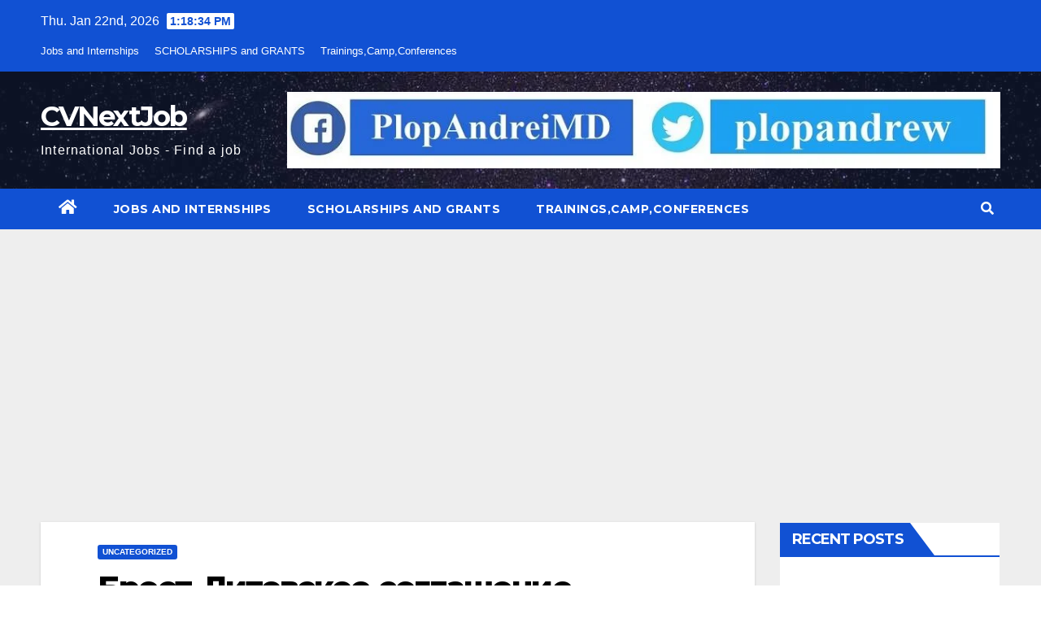

--- FILE ---
content_type: text/html; charset=UTF-8
request_url: https://cvnextjob.com/index.php/2018/02/26/blog-post_527-2/
body_size: 80410
content:
<!DOCTYPE html>
<html dir="ltr" lang="en-US"
	prefix="og: https://ogp.me/ns#" >
<head>
<meta charset="UTF-8">
<meta name="viewport" content="width=device-width, initial-scale=1">
<link rel="profile" href="https://gmpg.org/xfn/11">
<title>Брест-Литовское соглашение - CVNextJob</title>

		<!-- All in One SEO 4.2.8 - aioseo.com -->
		<meta name="description" content="Брест-Литовское соглашение Все строение, возводимое ныне германскими империалистами в несчастном договоре, - есть не что иное, как легкий дощатый забор, который в самом непродолжительном времени будет беспощадно сметен историей. ( Зиновьев ) В советской внешней политике, вероятно, не было соглашения болеехрупкого, чем Брест-Литовский мирный договор, подписанный советскимправительством 3 марта 1918 г.; просуществовав чуть более 9" />
		<meta name="robots" content="max-image-preview:large" />
		<link rel="canonical" href="https://cvnextjob.com/index.php/2018/02/26/blog-post_527-2/" />
		<meta name="generator" content="All in One SEO (AIOSEO) 4.2.8 " />
		<meta property="og:locale" content="en_US" />
		<meta property="og:site_name" content="CVNextJob - International Jobs - Find a job" />
		<meta property="og:type" content="article" />
		<meta property="og:title" content="Брест-Литовское соглашение - CVNextJob" />
		<meta property="og:description" content="Брест-Литовское соглашение Все строение, возводимое ныне германскими империалистами в несчастном договоре, - есть не что иное, как легкий дощатый забор, который в самом непродолжительном времени будет беспощадно сметен историей. ( Зиновьев ) В советской внешней политике, вероятно, не было соглашения болеехрупкого, чем Брест-Литовский мирный договор, подписанный советскимправительством 3 марта 1918 г.; просуществовав чуть более 9" />
		<meta property="og:url" content="https://cvnextjob.com/index.php/2018/02/26/blog-post_527-2/" />
		<meta property="article:published_time" content="2018-02-26T07:25:00+00:00" />
		<meta property="article:modified_time" content="2023-01-06T20:16:52+00:00" />
		<meta name="twitter:card" content="summary_large_image" />
		<meta name="twitter:title" content="Брест-Литовское соглашение - CVNextJob" />
		<meta name="twitter:description" content="Брест-Литовское соглашение Все строение, возводимое ныне германскими империалистами в несчастном договоре, - есть не что иное, как легкий дощатый забор, который в самом непродолжительном времени будет беспощадно сметен историей. ( Зиновьев ) В советской внешней политике, вероятно, не было соглашения болеехрупкого, чем Брест-Литовский мирный договор, подписанный советскимправительством 3 марта 1918 г.; просуществовав чуть более 9" />
		<script type="application/ld+json" class="aioseo-schema">
			{"@context":"https:\/\/schema.org","@graph":[{"@type":"BlogPosting","@id":"https:\/\/cvnextjob.com\/index.php\/2018\/02\/26\/blog-post_527-2\/#blogposting","name":"\u0411\u0440\u0435\u0441\u0442-\u041b\u0438\u0442\u043e\u0432\u0441\u043a\u043e\u0435 \u0441\u043e\u0433\u043b\u0430\u0448\u0435\u043d\u0438\u0435 - CVNextJob","headline":"\u0411\u0440\u0435\u0441\u0442-\u041b\u0438\u0442\u043e\u0432\u0441\u043a\u043e\u0435 \u0441\u043e\u0433\u043b\u0430\u0448\u0435\u043d\u0438\u0435","author":{"@id":"https:\/\/cvnextjob.com\/index.php\/author\/05825592009191281222\/#author"},"publisher":{"@id":"https:\/\/cvnextjob.com\/#organization"},"datePublished":"2018-02-26T07:25:00+00:00","dateModified":"2023-01-06T20:16:52+00:00","inLanguage":"en-US","mainEntityOfPage":{"@id":"https:\/\/cvnextjob.com\/index.php\/2018\/02\/26\/blog-post_527-2\/#webpage"},"isPartOf":{"@id":"https:\/\/cvnextjob.com\/index.php\/2018\/02\/26\/blog-post_527-2\/#webpage"},"articleSection":"Uncategorized"},{"@type":"BreadcrumbList","@id":"https:\/\/cvnextjob.com\/index.php\/2018\/02\/26\/blog-post_527-2\/#breadcrumblist","itemListElement":[{"@type":"ListItem","@id":"https:\/\/cvnextjob.com\/#listItem","position":1,"item":{"@type":"WebPage","@id":"https:\/\/cvnextjob.com\/","name":"Home","description":"International Jobs - Find a job","url":"https:\/\/cvnextjob.com\/"},"nextItem":"https:\/\/cvnextjob.com\/index.php\/2018\/#listItem"},{"@type":"ListItem","@id":"https:\/\/cvnextjob.com\/index.php\/2018\/#listItem","position":2,"item":{"@type":"WebPage","@id":"https:\/\/cvnextjob.com\/index.php\/2018\/","name":"2018","url":"https:\/\/cvnextjob.com\/index.php\/2018\/"},"nextItem":"https:\/\/cvnextjob.com\/index.php\/2018\/02\/#listItem","previousItem":"https:\/\/cvnextjob.com\/#listItem"},{"@type":"ListItem","@id":"https:\/\/cvnextjob.com\/index.php\/2018\/02\/#listItem","position":3,"item":{"@type":"WebPage","@id":"https:\/\/cvnextjob.com\/index.php\/2018\/02\/","name":"February","url":"https:\/\/cvnextjob.com\/index.php\/2018\/02\/"},"nextItem":"https:\/\/cvnextjob.com\/index.php\/2018\/02\/26\/#listItem","previousItem":"https:\/\/cvnextjob.com\/index.php\/2018\/#listItem"},{"@type":"ListItem","@id":"https:\/\/cvnextjob.com\/index.php\/2018\/02\/26\/#listItem","position":4,"item":{"@type":"WebPage","@id":"https:\/\/cvnextjob.com\/index.php\/2018\/02\/26\/","name":"26","url":"https:\/\/cvnextjob.com\/index.php\/2018\/02\/26\/"},"nextItem":"https:\/\/cvnextjob.com\/index.php\/2018\/02\/26\/blog-post_527-2\/#listItem","previousItem":"https:\/\/cvnextjob.com\/index.php\/2018\/02\/#listItem"},{"@type":"ListItem","@id":"https:\/\/cvnextjob.com\/index.php\/2018\/02\/26\/blog-post_527-2\/#listItem","position":5,"item":{"@type":"WebPage","@id":"https:\/\/cvnextjob.com\/index.php\/2018\/02\/26\/blog-post_527-2\/","name":"\u0411\u0440\u0435\u0441\u0442-\u041b\u0438\u0442\u043e\u0432\u0441\u043a\u043e\u0435 \u0441\u043e\u0433\u043b\u0430\u0448\u0435\u043d\u0438\u0435","description":"\u0411\u0440\u0435\u0441\u0442-\u041b\u0438\u0442\u043e\u0432\u0441\u043a\u043e\u0435 \u0441\u043e\u0433\u043b\u0430\u0448\u0435\u043d\u0438\u0435 \u0412\u0441\u0435 \u0441\u0442\u0440\u043e\u0435\u043d\u0438\u0435, \u0432\u043e\u0437\u0432\u043e\u0434\u0438\u043c\u043e\u0435 \u043d\u044b\u043d\u0435 \u0433\u0435\u0440\u043c\u0430\u043d\u0441\u043a\u0438\u043c\u0438 \u0438\u043c\u043f\u0435\u0440\u0438\u0430\u043b\u0438\u0441\u0442\u0430\u043c\u0438 \u0432 \u043d\u0435\u0441\u0447\u0430\u0441\u0442\u043d\u043e\u043c \u0434\u043e\u0433\u043e\u0432\u043e\u0440\u0435, - \u0435\u0441\u0442\u044c \u043d\u0435 \u0447\u0442\u043e \u0438\u043d\u043e\u0435, \u043a\u0430\u043a \u043b\u0435\u0433\u043a\u0438\u0439 \u0434\u043e\u0449\u0430\u0442\u044b\u0439 \u0437\u0430\u0431\u043e\u0440, \u043a\u043e\u0442\u043e\u0440\u044b\u0439 \u0432 \u0441\u0430\u043c\u043e\u043c \u043d\u0435\u043f\u0440\u043e\u0434\u043e\u043b\u0436\u0438\u0442\u0435\u043b\u044c\u043d\u043e\u043c \u0432\u0440\u0435\u043c\u0435\u043d\u0438 \u0431\u0443\u0434\u0435\u0442 \u0431\u0435\u0441\u043f\u043e\u0449\u0430\u0434\u043d\u043e \u0441\u043c\u0435\u0442\u0435\u043d \u0438\u0441\u0442\u043e\u0440\u0438\u0435\u0439. ( \u0417\u0438\u043d\u043e\u0432\u044c\u0435\u0432 ) \u0412 \u0441\u043e\u0432\u0435\u0442\u0441\u043a\u043e\u0439 \u0432\u043d\u0435\u0448\u043d\u0435\u0439 \u043f\u043e\u043b\u0438\u0442\u0438\u043a\u0435, \u0432\u0435\u0440\u043e\u044f\u0442\u043d\u043e, \u043d\u0435 \u0431\u044b\u043b\u043e \u0441\u043e\u0433\u043b\u0430\u0448\u0435\u043d\u0438\u044f \u0431\u043e\u043b\u0435\u0435\u0445\u0440\u0443\u043f\u043a\u043e\u0433\u043e, \u0447\u0435\u043c \u0411\u0440\u0435\u0441\u0442-\u041b\u0438\u0442\u043e\u0432\u0441\u043a\u0438\u0439 \u043c\u0438\u0440\u043d\u044b\u0439 \u0434\u043e\u0433\u043e\u0432\u043e\u0440, \u043f\u043e\u0434\u043f\u0438\u0441\u0430\u043d\u043d\u044b\u0439 \u0441\u043e\u0432\u0435\u0442\u0441\u043a\u0438\u043c\u043f\u0440\u0430\u0432\u0438\u0442\u0435\u043b\u044c\u0441\u0442\u0432\u043e\u043c 3 \u043c\u0430\u0440\u0442\u0430 1918 \u0433.; \u043f\u0440\u043e\u0441\u0443\u0449\u0435\u0441\u0442\u0432\u043e\u0432\u0430\u0432 \u0447\u0443\u0442\u044c \u0431\u043e\u043b\u0435\u0435 9","url":"https:\/\/cvnextjob.com\/index.php\/2018\/02\/26\/blog-post_527-2\/"},"previousItem":"https:\/\/cvnextjob.com\/index.php\/2018\/02\/26\/#listItem"}]},{"@type":"Organization","@id":"https:\/\/cvnextjob.com\/#organization","name":"cvnextjob","url":"https:\/\/cvnextjob.com\/"},{"@type":"WebPage","@id":"https:\/\/cvnextjob.com\/index.php\/2018\/02\/26\/blog-post_527-2\/#webpage","url":"https:\/\/cvnextjob.com\/index.php\/2018\/02\/26\/blog-post_527-2\/","name":"\u0411\u0440\u0435\u0441\u0442-\u041b\u0438\u0442\u043e\u0432\u0441\u043a\u043e\u0435 \u0441\u043e\u0433\u043b\u0430\u0448\u0435\u043d\u0438\u0435 - CVNextJob","description":"\u0411\u0440\u0435\u0441\u0442-\u041b\u0438\u0442\u043e\u0432\u0441\u043a\u043e\u0435 \u0441\u043e\u0433\u043b\u0430\u0448\u0435\u043d\u0438\u0435 \u0412\u0441\u0435 \u0441\u0442\u0440\u043e\u0435\u043d\u0438\u0435, \u0432\u043e\u0437\u0432\u043e\u0434\u0438\u043c\u043e\u0435 \u043d\u044b\u043d\u0435 \u0433\u0435\u0440\u043c\u0430\u043d\u0441\u043a\u0438\u043c\u0438 \u0438\u043c\u043f\u0435\u0440\u0438\u0430\u043b\u0438\u0441\u0442\u0430\u043c\u0438 \u0432 \u043d\u0435\u0441\u0447\u0430\u0441\u0442\u043d\u043e\u043c \u0434\u043e\u0433\u043e\u0432\u043e\u0440\u0435, - \u0435\u0441\u0442\u044c \u043d\u0435 \u0447\u0442\u043e \u0438\u043d\u043e\u0435, \u043a\u0430\u043a \u043b\u0435\u0433\u043a\u0438\u0439 \u0434\u043e\u0449\u0430\u0442\u044b\u0439 \u0437\u0430\u0431\u043e\u0440, \u043a\u043e\u0442\u043e\u0440\u044b\u0439 \u0432 \u0441\u0430\u043c\u043e\u043c \u043d\u0435\u043f\u0440\u043e\u0434\u043e\u043b\u0436\u0438\u0442\u0435\u043b\u044c\u043d\u043e\u043c \u0432\u0440\u0435\u043c\u0435\u043d\u0438 \u0431\u0443\u0434\u0435\u0442 \u0431\u0435\u0441\u043f\u043e\u0449\u0430\u0434\u043d\u043e \u0441\u043c\u0435\u0442\u0435\u043d \u0438\u0441\u0442\u043e\u0440\u0438\u0435\u0439. ( \u0417\u0438\u043d\u043e\u0432\u044c\u0435\u0432 ) \u0412 \u0441\u043e\u0432\u0435\u0442\u0441\u043a\u043e\u0439 \u0432\u043d\u0435\u0448\u043d\u0435\u0439 \u043f\u043e\u043b\u0438\u0442\u0438\u043a\u0435, \u0432\u0435\u0440\u043e\u044f\u0442\u043d\u043e, \u043d\u0435 \u0431\u044b\u043b\u043e \u0441\u043e\u0433\u043b\u0430\u0448\u0435\u043d\u0438\u044f \u0431\u043e\u043b\u0435\u0435\u0445\u0440\u0443\u043f\u043a\u043e\u0433\u043e, \u0447\u0435\u043c \u0411\u0440\u0435\u0441\u0442-\u041b\u0438\u0442\u043e\u0432\u0441\u043a\u0438\u0439 \u043c\u0438\u0440\u043d\u044b\u0439 \u0434\u043e\u0433\u043e\u0432\u043e\u0440, \u043f\u043e\u0434\u043f\u0438\u0441\u0430\u043d\u043d\u044b\u0439 \u0441\u043e\u0432\u0435\u0442\u0441\u043a\u0438\u043c\u043f\u0440\u0430\u0432\u0438\u0442\u0435\u043b\u044c\u0441\u0442\u0432\u043e\u043c 3 \u043c\u0430\u0440\u0442\u0430 1918 \u0433.; \u043f\u0440\u043e\u0441\u0443\u0449\u0435\u0441\u0442\u0432\u043e\u0432\u0430\u0432 \u0447\u0443\u0442\u044c \u0431\u043e\u043b\u0435\u0435 9","inLanguage":"en-US","isPartOf":{"@id":"https:\/\/cvnextjob.com\/#website"},"breadcrumb":{"@id":"https:\/\/cvnextjob.com\/index.php\/2018\/02\/26\/blog-post_527-2\/#breadcrumblist"},"author":"https:\/\/cvnextjob.com\/index.php\/author\/05825592009191281222\/#author","creator":"https:\/\/cvnextjob.com\/index.php\/author\/05825592009191281222\/#author","datePublished":"2018-02-26T07:25:00+00:00","dateModified":"2023-01-06T20:16:52+00:00"},{"@type":"WebSite","@id":"https:\/\/cvnextjob.com\/#website","url":"https:\/\/cvnextjob.com\/","name":"cvnextjob","description":"International Jobs - Find a job","inLanguage":"en-US","publisher":{"@id":"https:\/\/cvnextjob.com\/#organization"}}]}
		</script>
		<!-- All in One SEO -->

<link rel='dns-prefetch' href='//platform-api.sharethis.com' />
<link rel='dns-prefetch' href='//www.googletagmanager.com' />
<link rel='dns-prefetch' href='//fonts.googleapis.com' />
<link rel="alternate" type="application/rss+xml" title="CVNextJob &raquo; Feed" href="https://cvnextjob.com/index.php/feed/" />
<script type="text/javascript">
window._wpemojiSettings = {"baseUrl":"https:\/\/s.w.org\/images\/core\/emoji\/14.0.0\/72x72\/","ext":".png","svgUrl":"https:\/\/s.w.org\/images\/core\/emoji\/14.0.0\/svg\/","svgExt":".svg","source":{"concatemoji":"https:\/\/cvnextjob.com\/wp-includes\/js\/wp-emoji-release.min.js?ver=6.1.9"}};
/*! This file is auto-generated */
!function(e,a,t){var n,r,o,i=a.createElement("canvas"),p=i.getContext&&i.getContext("2d");function s(e,t){var a=String.fromCharCode,e=(p.clearRect(0,0,i.width,i.height),p.fillText(a.apply(this,e),0,0),i.toDataURL());return p.clearRect(0,0,i.width,i.height),p.fillText(a.apply(this,t),0,0),e===i.toDataURL()}function c(e){var t=a.createElement("script");t.src=e,t.defer=t.type="text/javascript",a.getElementsByTagName("head")[0].appendChild(t)}for(o=Array("flag","emoji"),t.supports={everything:!0,everythingExceptFlag:!0},r=0;r<o.length;r++)t.supports[o[r]]=function(e){if(p&&p.fillText)switch(p.textBaseline="top",p.font="600 32px Arial",e){case"flag":return s([127987,65039,8205,9895,65039],[127987,65039,8203,9895,65039])?!1:!s([55356,56826,55356,56819],[55356,56826,8203,55356,56819])&&!s([55356,57332,56128,56423,56128,56418,56128,56421,56128,56430,56128,56423,56128,56447],[55356,57332,8203,56128,56423,8203,56128,56418,8203,56128,56421,8203,56128,56430,8203,56128,56423,8203,56128,56447]);case"emoji":return!s([129777,127995,8205,129778,127999],[129777,127995,8203,129778,127999])}return!1}(o[r]),t.supports.everything=t.supports.everything&&t.supports[o[r]],"flag"!==o[r]&&(t.supports.everythingExceptFlag=t.supports.everythingExceptFlag&&t.supports[o[r]]);t.supports.everythingExceptFlag=t.supports.everythingExceptFlag&&!t.supports.flag,t.DOMReady=!1,t.readyCallback=function(){t.DOMReady=!0},t.supports.everything||(n=function(){t.readyCallback()},a.addEventListener?(a.addEventListener("DOMContentLoaded",n,!1),e.addEventListener("load",n,!1)):(e.attachEvent("onload",n),a.attachEvent("onreadystatechange",function(){"complete"===a.readyState&&t.readyCallback()})),(e=t.source||{}).concatemoji?c(e.concatemoji):e.wpemoji&&e.twemoji&&(c(e.twemoji),c(e.wpemoji)))}(window,document,window._wpemojiSettings);
</script>
<style type="text/css">
img.wp-smiley,
img.emoji {
	display: inline !important;
	border: none !important;
	box-shadow: none !important;
	height: 1em !important;
	width: 1em !important;
	margin: 0 0.07em !important;
	vertical-align: -0.1em !important;
	background: none !important;
	padding: 0 !important;
}
</style>
	
<link rel='stylesheet' id='pfc-style-css' href='https://cvnextjob.com/wp-content/plugins/posts-from-category/assets/pfc-style.css?ver=6.1.9' type='text/css' media='all' />
<link rel='stylesheet' id='wp-block-library-css' href='https://cvnextjob.com/wp-includes/css/dist/block-library/style.min.css?ver=6.1.9' type='text/css' media='all' />
<link rel='stylesheet' id='classic-theme-styles-css' href='https://cvnextjob.com/wp-includes/css/classic-themes.min.css?ver=1' type='text/css' media='all' />
<style id='global-styles-inline-css' type='text/css'>
body{--wp--preset--color--black: #000000;--wp--preset--color--cyan-bluish-gray: #abb8c3;--wp--preset--color--white: #ffffff;--wp--preset--color--pale-pink: #f78da7;--wp--preset--color--vivid-red: #cf2e2e;--wp--preset--color--luminous-vivid-orange: #ff6900;--wp--preset--color--luminous-vivid-amber: #fcb900;--wp--preset--color--light-green-cyan: #7bdcb5;--wp--preset--color--vivid-green-cyan: #00d084;--wp--preset--color--pale-cyan-blue: #8ed1fc;--wp--preset--color--vivid-cyan-blue: #0693e3;--wp--preset--color--vivid-purple: #9b51e0;--wp--preset--gradient--vivid-cyan-blue-to-vivid-purple: linear-gradient(135deg,rgba(6,147,227,1) 0%,rgb(155,81,224) 100%);--wp--preset--gradient--light-green-cyan-to-vivid-green-cyan: linear-gradient(135deg,rgb(122,220,180) 0%,rgb(0,208,130) 100%);--wp--preset--gradient--luminous-vivid-amber-to-luminous-vivid-orange: linear-gradient(135deg,rgba(252,185,0,1) 0%,rgba(255,105,0,1) 100%);--wp--preset--gradient--luminous-vivid-orange-to-vivid-red: linear-gradient(135deg,rgba(255,105,0,1) 0%,rgb(207,46,46) 100%);--wp--preset--gradient--very-light-gray-to-cyan-bluish-gray: linear-gradient(135deg,rgb(238,238,238) 0%,rgb(169,184,195) 100%);--wp--preset--gradient--cool-to-warm-spectrum: linear-gradient(135deg,rgb(74,234,220) 0%,rgb(151,120,209) 20%,rgb(207,42,186) 40%,rgb(238,44,130) 60%,rgb(251,105,98) 80%,rgb(254,248,76) 100%);--wp--preset--gradient--blush-light-purple: linear-gradient(135deg,rgb(255,206,236) 0%,rgb(152,150,240) 100%);--wp--preset--gradient--blush-bordeaux: linear-gradient(135deg,rgb(254,205,165) 0%,rgb(254,45,45) 50%,rgb(107,0,62) 100%);--wp--preset--gradient--luminous-dusk: linear-gradient(135deg,rgb(255,203,112) 0%,rgb(199,81,192) 50%,rgb(65,88,208) 100%);--wp--preset--gradient--pale-ocean: linear-gradient(135deg,rgb(255,245,203) 0%,rgb(182,227,212) 50%,rgb(51,167,181) 100%);--wp--preset--gradient--electric-grass: linear-gradient(135deg,rgb(202,248,128) 0%,rgb(113,206,126) 100%);--wp--preset--gradient--midnight: linear-gradient(135deg,rgb(2,3,129) 0%,rgb(40,116,252) 100%);--wp--preset--duotone--dark-grayscale: url('#wp-duotone-dark-grayscale');--wp--preset--duotone--grayscale: url('#wp-duotone-grayscale');--wp--preset--duotone--purple-yellow: url('#wp-duotone-purple-yellow');--wp--preset--duotone--blue-red: url('#wp-duotone-blue-red');--wp--preset--duotone--midnight: url('#wp-duotone-midnight');--wp--preset--duotone--magenta-yellow: url('#wp-duotone-magenta-yellow');--wp--preset--duotone--purple-green: url('#wp-duotone-purple-green');--wp--preset--duotone--blue-orange: url('#wp-duotone-blue-orange');--wp--preset--font-size--small: 13px;--wp--preset--font-size--medium: 20px;--wp--preset--font-size--large: 36px;--wp--preset--font-size--x-large: 42px;--wp--preset--spacing--20: 0.44rem;--wp--preset--spacing--30: 0.67rem;--wp--preset--spacing--40: 1rem;--wp--preset--spacing--50: 1.5rem;--wp--preset--spacing--60: 2.25rem;--wp--preset--spacing--70: 3.38rem;--wp--preset--spacing--80: 5.06rem;}:where(.is-layout-flex){gap: 0.5em;}body .is-layout-flow > .alignleft{float: left;margin-inline-start: 0;margin-inline-end: 2em;}body .is-layout-flow > .alignright{float: right;margin-inline-start: 2em;margin-inline-end: 0;}body .is-layout-flow > .aligncenter{margin-left: auto !important;margin-right: auto !important;}body .is-layout-constrained > .alignleft{float: left;margin-inline-start: 0;margin-inline-end: 2em;}body .is-layout-constrained > .alignright{float: right;margin-inline-start: 2em;margin-inline-end: 0;}body .is-layout-constrained > .aligncenter{margin-left: auto !important;margin-right: auto !important;}body .is-layout-constrained > :where(:not(.alignleft):not(.alignright):not(.alignfull)){max-width: var(--wp--style--global--content-size);margin-left: auto !important;margin-right: auto !important;}body .is-layout-constrained > .alignwide{max-width: var(--wp--style--global--wide-size);}body .is-layout-flex{display: flex;}body .is-layout-flex{flex-wrap: wrap;align-items: center;}body .is-layout-flex > *{margin: 0;}:where(.wp-block-columns.is-layout-flex){gap: 2em;}.has-black-color{color: var(--wp--preset--color--black) !important;}.has-cyan-bluish-gray-color{color: var(--wp--preset--color--cyan-bluish-gray) !important;}.has-white-color{color: var(--wp--preset--color--white) !important;}.has-pale-pink-color{color: var(--wp--preset--color--pale-pink) !important;}.has-vivid-red-color{color: var(--wp--preset--color--vivid-red) !important;}.has-luminous-vivid-orange-color{color: var(--wp--preset--color--luminous-vivid-orange) !important;}.has-luminous-vivid-amber-color{color: var(--wp--preset--color--luminous-vivid-amber) !important;}.has-light-green-cyan-color{color: var(--wp--preset--color--light-green-cyan) !important;}.has-vivid-green-cyan-color{color: var(--wp--preset--color--vivid-green-cyan) !important;}.has-pale-cyan-blue-color{color: var(--wp--preset--color--pale-cyan-blue) !important;}.has-vivid-cyan-blue-color{color: var(--wp--preset--color--vivid-cyan-blue) !important;}.has-vivid-purple-color{color: var(--wp--preset--color--vivid-purple) !important;}.has-black-background-color{background-color: var(--wp--preset--color--black) !important;}.has-cyan-bluish-gray-background-color{background-color: var(--wp--preset--color--cyan-bluish-gray) !important;}.has-white-background-color{background-color: var(--wp--preset--color--white) !important;}.has-pale-pink-background-color{background-color: var(--wp--preset--color--pale-pink) !important;}.has-vivid-red-background-color{background-color: var(--wp--preset--color--vivid-red) !important;}.has-luminous-vivid-orange-background-color{background-color: var(--wp--preset--color--luminous-vivid-orange) !important;}.has-luminous-vivid-amber-background-color{background-color: var(--wp--preset--color--luminous-vivid-amber) !important;}.has-light-green-cyan-background-color{background-color: var(--wp--preset--color--light-green-cyan) !important;}.has-vivid-green-cyan-background-color{background-color: var(--wp--preset--color--vivid-green-cyan) !important;}.has-pale-cyan-blue-background-color{background-color: var(--wp--preset--color--pale-cyan-blue) !important;}.has-vivid-cyan-blue-background-color{background-color: var(--wp--preset--color--vivid-cyan-blue) !important;}.has-vivid-purple-background-color{background-color: var(--wp--preset--color--vivid-purple) !important;}.has-black-border-color{border-color: var(--wp--preset--color--black) !important;}.has-cyan-bluish-gray-border-color{border-color: var(--wp--preset--color--cyan-bluish-gray) !important;}.has-white-border-color{border-color: var(--wp--preset--color--white) !important;}.has-pale-pink-border-color{border-color: var(--wp--preset--color--pale-pink) !important;}.has-vivid-red-border-color{border-color: var(--wp--preset--color--vivid-red) !important;}.has-luminous-vivid-orange-border-color{border-color: var(--wp--preset--color--luminous-vivid-orange) !important;}.has-luminous-vivid-amber-border-color{border-color: var(--wp--preset--color--luminous-vivid-amber) !important;}.has-light-green-cyan-border-color{border-color: var(--wp--preset--color--light-green-cyan) !important;}.has-vivid-green-cyan-border-color{border-color: var(--wp--preset--color--vivid-green-cyan) !important;}.has-pale-cyan-blue-border-color{border-color: var(--wp--preset--color--pale-cyan-blue) !important;}.has-vivid-cyan-blue-border-color{border-color: var(--wp--preset--color--vivid-cyan-blue) !important;}.has-vivid-purple-border-color{border-color: var(--wp--preset--color--vivid-purple) !important;}.has-vivid-cyan-blue-to-vivid-purple-gradient-background{background: var(--wp--preset--gradient--vivid-cyan-blue-to-vivid-purple) !important;}.has-light-green-cyan-to-vivid-green-cyan-gradient-background{background: var(--wp--preset--gradient--light-green-cyan-to-vivid-green-cyan) !important;}.has-luminous-vivid-amber-to-luminous-vivid-orange-gradient-background{background: var(--wp--preset--gradient--luminous-vivid-amber-to-luminous-vivid-orange) !important;}.has-luminous-vivid-orange-to-vivid-red-gradient-background{background: var(--wp--preset--gradient--luminous-vivid-orange-to-vivid-red) !important;}.has-very-light-gray-to-cyan-bluish-gray-gradient-background{background: var(--wp--preset--gradient--very-light-gray-to-cyan-bluish-gray) !important;}.has-cool-to-warm-spectrum-gradient-background{background: var(--wp--preset--gradient--cool-to-warm-spectrum) !important;}.has-blush-light-purple-gradient-background{background: var(--wp--preset--gradient--blush-light-purple) !important;}.has-blush-bordeaux-gradient-background{background: var(--wp--preset--gradient--blush-bordeaux) !important;}.has-luminous-dusk-gradient-background{background: var(--wp--preset--gradient--luminous-dusk) !important;}.has-pale-ocean-gradient-background{background: var(--wp--preset--gradient--pale-ocean) !important;}.has-electric-grass-gradient-background{background: var(--wp--preset--gradient--electric-grass) !important;}.has-midnight-gradient-background{background: var(--wp--preset--gradient--midnight) !important;}.has-small-font-size{font-size: var(--wp--preset--font-size--small) !important;}.has-medium-font-size{font-size: var(--wp--preset--font-size--medium) !important;}.has-large-font-size{font-size: var(--wp--preset--font-size--large) !important;}.has-x-large-font-size{font-size: var(--wp--preset--font-size--x-large) !important;}
.wp-block-navigation a:where(:not(.wp-element-button)){color: inherit;}
:where(.wp-block-columns.is-layout-flex){gap: 2em;}
.wp-block-pullquote{font-size: 1.5em;line-height: 1.6;}
</style>
<link rel='stylesheet' id='share-this-share-buttons-sticky-css' href='https://cvnextjob.com/wp-content/plugins/sharethis-share-buttons/css/mu-style.css?ver=1672914354' type='text/css' media='all' />
<link rel='stylesheet' id='newsup-fonts-css' href='//fonts.googleapis.com/css?family=Montserrat%3A400%2C500%2C700%2C800%7CWork%2BSans%3A300%2C400%2C500%2C600%2C700%2C800%2C900%26display%3Dswap&#038;subset=latin%2Clatin-ext' type='text/css' media='all' />
<link rel='stylesheet' id='bootstrap-css' href='https://cvnextjob.com/wp-content/themes/newsup/css/bootstrap.css?ver=6.1.9' type='text/css' media='all' />
<link rel='stylesheet' id='newsup-style-css' href='https://cvnextjob.com/wp-content/themes/news-click/style.css?ver=6.1.9' type='text/css' media='all' />
<link rel='stylesheet' id='font-awesome-5-all-css' href='https://cvnextjob.com/wp-content/themes/newsup/css/font-awesome/css/all.min.css?ver=6.1.9' type='text/css' media='all' />
<link rel='stylesheet' id='font-awesome-4-shim-css' href='https://cvnextjob.com/wp-content/themes/newsup/css/font-awesome/css/v4-shims.min.css?ver=6.1.9' type='text/css' media='all' />
<link rel='stylesheet' id='owl-carousel-css' href='https://cvnextjob.com/wp-content/themes/newsup/css/owl.carousel.css?ver=6.1.9' type='text/css' media='all' />
<link rel='stylesheet' id='smartmenus-css' href='https://cvnextjob.com/wp-content/themes/newsup/css/jquery.smartmenus.bootstrap.css?ver=6.1.9' type='text/css' media='all' />
<link rel='stylesheet' id='recent-posts-widget-with-thumbnails-public-style-css' href='https://cvnextjob.com/wp-content/plugins/recent-posts-widget-with-thumbnails/public.css?ver=7.1.1' type='text/css' media='all' />
<link rel='stylesheet' id='newsup-style-parent-css' href='https://cvnextjob.com/wp-content/themes/newsup/style.css?ver=6.1.9' type='text/css' media='all' />
<link rel='stylesheet' id='newsclick-style-css' href='https://cvnextjob.com/wp-content/themes/news-click/style.css?ver=1.0' type='text/css' media='all' />
<link rel='stylesheet' id='newsclick-default-css-css' href='https://cvnextjob.com/wp-content/themes/news-click/css/colors/default.css?ver=6.1.9' type='text/css' media='all' />
<script type='text/javascript' src='https://cvnextjob.com/wp-includes/js/jquery/jquery.min.js?ver=3.6.1' id='jquery-core-js'></script>
<script type='text/javascript' src='https://cvnextjob.com/wp-includes/js/jquery/jquery-migrate.min.js?ver=3.3.2' id='jquery-migrate-js'></script>
<script type='text/javascript' src='https://cvnextjob.com/wp-content/plugins/posts-from-category/assets/pfc-custom.js?ver=5.0.2' id='pfc-custom-js'></script>
<script type='text/javascript' src='//platform-api.sharethis.com/js/sharethis.js?ver=2.1.6#property=63b6a76beb42960019cdfb02&#038;product=inline-follow-buttons&#038;source=sharethis-share-buttons-wordpress' id='share-this-share-buttons-mu-js'></script>
<script type='text/javascript' src='https://cvnextjob.com/wp-content/themes/newsup/js/navigation.js?ver=6.1.9' id='newsup-navigation-js'></script>
<script type='text/javascript' src='https://cvnextjob.com/wp-content/themes/newsup/js/bootstrap.js?ver=6.1.9' id='bootstrap-js'></script>
<script type='text/javascript' src='https://cvnextjob.com/wp-content/themes/newsup/js/owl.carousel.min.js?ver=6.1.9' id='owl-carousel-min-js'></script>
<script type='text/javascript' src='https://cvnextjob.com/wp-content/themes/newsup/js/jquery.smartmenus.js?ver=6.1.9' id='smartmenus-js-js'></script>
<script type='text/javascript' src='https://cvnextjob.com/wp-content/themes/newsup/js/jquery.smartmenus.bootstrap.js?ver=6.1.9' id='bootstrap-smartmenus-js-js'></script>
<script type='text/javascript' src='https://cvnextjob.com/wp-content/themes/newsup/js/jquery.marquee.js?ver=6.1.9' id='newsup-marquee-js-js'></script>
<script type='text/javascript' src='https://cvnextjob.com/wp-content/themes/newsup/js/main.js?ver=6.1.9' id='newsup-main-js-js'></script>

<!-- Google Analytics snippet added by Site Kit -->
<script type='text/javascript' src='https://www.googletagmanager.com/gtag/js?id=UA-186245698-1' id='google_gtagjs-js' async></script>
<script type='text/javascript' id='google_gtagjs-js-after'>
window.dataLayer = window.dataLayer || [];function gtag(){dataLayer.push(arguments);}
gtag('set', 'linker', {"domains":["cvnextjob.com"]} );
gtag("js", new Date());
gtag("set", "developer_id.dZTNiMT", true);
gtag("config", "UA-186245698-1", {"anonymize_ip":true});
gtag("config", "G-B66P2E90EV");
</script>

<!-- End Google Analytics snippet added by Site Kit -->
<link rel="https://api.w.org/" href="https://cvnextjob.com/index.php/wp-json/" /><link rel="alternate" type="application/json" href="https://cvnextjob.com/index.php/wp-json/wp/v2/posts/87052" /><link rel="EditURI" type="application/rsd+xml" title="RSD" href="https://cvnextjob.com/xmlrpc.php?rsd" />
<link rel="wlwmanifest" type="application/wlwmanifest+xml" href="https://cvnextjob.com/wp-includes/wlwmanifest.xml" />
<meta name="generator" content="WordPress 6.1.9" />
<link rel='shortlink' href='https://cvnextjob.com/?p=87052' />
<link rel="alternate" type="application/json+oembed" href="https://cvnextjob.com/index.php/wp-json/oembed/1.0/embed?url=https%3A%2F%2Fcvnextjob.com%2Findex.php%2F2018%2F02%2F26%2Fblog-post_527-2%2F" />
<link rel="alternate" type="text/xml+oembed" href="https://cvnextjob.com/index.php/wp-json/oembed/1.0/embed?url=https%3A%2F%2Fcvnextjob.com%2Findex.php%2F2018%2F02%2F26%2Fblog-post_527-2%2F&#038;format=xml" />
<meta name="generator" content="Site Kit by Google 1.90.1" />		<meta charset="utf-8">
		<meta name="author" content="eurointern28@gmail.com">
		<meta name="classification" content="About Me, Best of the Best, History, Jobs and Internships, NEWS, phd, savings, SCHOLARSHIPS and GRANTS, Top Scholarships, Trainings,Camp,Conferences, История">
		<meta name="copyright" content="Copyright cvnextjob - All rights Reserved.">
		<meta name="designer" content="Themeansar">
		<meta name="distribution" content="Global">
		<meta name="language" content="en-US">
		<meta name="publisher" content="cvnextjob">
		<meta name="rating" content="General">
		<meta name="resource-type" content="Document">
		<meta name="revisit-after" content="3">
		<meta name="subject" content="About Me, Best of the Best, History, Jobs and Internships, NEWS, phd, savings, SCHOLARSHIPS and GRANTS, Top Scholarships, Trainings,Camp,Conferences, История">
		<meta name="template" content="News Click">
		<meta name="robots" content="index,follow">
		<meta name="example" content="custom: 2023-01-06">
		<script type="text/javascript">
			var _statcounter = _statcounter || [];
			_statcounter.push({"tags": {"author": "andrei"}});
		</script>
		<!-- Analytics by WP Statistics v13.2.11 - https://wp-statistics.com/ -->
<style type="text/css" id="custom-background-css">
    .wrapper { background-color: #eee; }
</style>
    <style type="text/css">
            body .site-title a,
        body .site-description {
            color: ##143745;
        }

        .site-branding-text .site-title a {
                font-size: px;
            }

            @media only screen and (max-width: 640px) {
                .site-branding-text .site-title a {
                    font-size: 40px;

                }
            }

            @media only screen and (max-width: 375px) {
                .site-branding-text .site-title a {
                    font-size: 32px;

                }
            }

        </style>
    </head>
<body class="post-template-default single single-post postid-87052 single-format-standard wp-embed-responsive  ta-hide-date-author-in-list" >
<svg xmlns="http://www.w3.org/2000/svg" viewBox="0 0 0 0" width="0" height="0" focusable="false" role="none" style="visibility: hidden; position: absolute; left: -9999px; overflow: hidden;" ><defs><filter id="wp-duotone-dark-grayscale"><feColorMatrix color-interpolation-filters="sRGB" type="matrix" values=" .299 .587 .114 0 0 .299 .587 .114 0 0 .299 .587 .114 0 0 .299 .587 .114 0 0 " /><feComponentTransfer color-interpolation-filters="sRGB" ><feFuncR type="table" tableValues="0 0.49803921568627" /><feFuncG type="table" tableValues="0 0.49803921568627" /><feFuncB type="table" tableValues="0 0.49803921568627" /><feFuncA type="table" tableValues="1 1" /></feComponentTransfer><feComposite in2="SourceGraphic" operator="in" /></filter></defs></svg><svg xmlns="http://www.w3.org/2000/svg" viewBox="0 0 0 0" width="0" height="0" focusable="false" role="none" style="visibility: hidden; position: absolute; left: -9999px; overflow: hidden;" ><defs><filter id="wp-duotone-grayscale"><feColorMatrix color-interpolation-filters="sRGB" type="matrix" values=" .299 .587 .114 0 0 .299 .587 .114 0 0 .299 .587 .114 0 0 .299 .587 .114 0 0 " /><feComponentTransfer color-interpolation-filters="sRGB" ><feFuncR type="table" tableValues="0 1" /><feFuncG type="table" tableValues="0 1" /><feFuncB type="table" tableValues="0 1" /><feFuncA type="table" tableValues="1 1" /></feComponentTransfer><feComposite in2="SourceGraphic" operator="in" /></filter></defs></svg><svg xmlns="http://www.w3.org/2000/svg" viewBox="0 0 0 0" width="0" height="0" focusable="false" role="none" style="visibility: hidden; position: absolute; left: -9999px; overflow: hidden;" ><defs><filter id="wp-duotone-purple-yellow"><feColorMatrix color-interpolation-filters="sRGB" type="matrix" values=" .299 .587 .114 0 0 .299 .587 .114 0 0 .299 .587 .114 0 0 .299 .587 .114 0 0 " /><feComponentTransfer color-interpolation-filters="sRGB" ><feFuncR type="table" tableValues="0.54901960784314 0.98823529411765" /><feFuncG type="table" tableValues="0 1" /><feFuncB type="table" tableValues="0.71764705882353 0.25490196078431" /><feFuncA type="table" tableValues="1 1" /></feComponentTransfer><feComposite in2="SourceGraphic" operator="in" /></filter></defs></svg><svg xmlns="http://www.w3.org/2000/svg" viewBox="0 0 0 0" width="0" height="0" focusable="false" role="none" style="visibility: hidden; position: absolute; left: -9999px; overflow: hidden;" ><defs><filter id="wp-duotone-blue-red"><feColorMatrix color-interpolation-filters="sRGB" type="matrix" values=" .299 .587 .114 0 0 .299 .587 .114 0 0 .299 .587 .114 0 0 .299 .587 .114 0 0 " /><feComponentTransfer color-interpolation-filters="sRGB" ><feFuncR type="table" tableValues="0 1" /><feFuncG type="table" tableValues="0 0.27843137254902" /><feFuncB type="table" tableValues="0.5921568627451 0.27843137254902" /><feFuncA type="table" tableValues="1 1" /></feComponentTransfer><feComposite in2="SourceGraphic" operator="in" /></filter></defs></svg><svg xmlns="http://www.w3.org/2000/svg" viewBox="0 0 0 0" width="0" height="0" focusable="false" role="none" style="visibility: hidden; position: absolute; left: -9999px; overflow: hidden;" ><defs><filter id="wp-duotone-midnight"><feColorMatrix color-interpolation-filters="sRGB" type="matrix" values=" .299 .587 .114 0 0 .299 .587 .114 0 0 .299 .587 .114 0 0 .299 .587 .114 0 0 " /><feComponentTransfer color-interpolation-filters="sRGB" ><feFuncR type="table" tableValues="0 0" /><feFuncG type="table" tableValues="0 0.64705882352941" /><feFuncB type="table" tableValues="0 1" /><feFuncA type="table" tableValues="1 1" /></feComponentTransfer><feComposite in2="SourceGraphic" operator="in" /></filter></defs></svg><svg xmlns="http://www.w3.org/2000/svg" viewBox="0 0 0 0" width="0" height="0" focusable="false" role="none" style="visibility: hidden; position: absolute; left: -9999px; overflow: hidden;" ><defs><filter id="wp-duotone-magenta-yellow"><feColorMatrix color-interpolation-filters="sRGB" type="matrix" values=" .299 .587 .114 0 0 .299 .587 .114 0 0 .299 .587 .114 0 0 .299 .587 .114 0 0 " /><feComponentTransfer color-interpolation-filters="sRGB" ><feFuncR type="table" tableValues="0.78039215686275 1" /><feFuncG type="table" tableValues="0 0.94901960784314" /><feFuncB type="table" tableValues="0.35294117647059 0.47058823529412" /><feFuncA type="table" tableValues="1 1" /></feComponentTransfer><feComposite in2="SourceGraphic" operator="in" /></filter></defs></svg><svg xmlns="http://www.w3.org/2000/svg" viewBox="0 0 0 0" width="0" height="0" focusable="false" role="none" style="visibility: hidden; position: absolute; left: -9999px; overflow: hidden;" ><defs><filter id="wp-duotone-purple-green"><feColorMatrix color-interpolation-filters="sRGB" type="matrix" values=" .299 .587 .114 0 0 .299 .587 .114 0 0 .299 .587 .114 0 0 .299 .587 .114 0 0 " /><feComponentTransfer color-interpolation-filters="sRGB" ><feFuncR type="table" tableValues="0.65098039215686 0.40392156862745" /><feFuncG type="table" tableValues="0 1" /><feFuncB type="table" tableValues="0.44705882352941 0.4" /><feFuncA type="table" tableValues="1 1" /></feComponentTransfer><feComposite in2="SourceGraphic" operator="in" /></filter></defs></svg><svg xmlns="http://www.w3.org/2000/svg" viewBox="0 0 0 0" width="0" height="0" focusable="false" role="none" style="visibility: hidden; position: absolute; left: -9999px; overflow: hidden;" ><defs><filter id="wp-duotone-blue-orange"><feColorMatrix color-interpolation-filters="sRGB" type="matrix" values=" .299 .587 .114 0 0 .299 .587 .114 0 0 .299 .587 .114 0 0 .299 .587 .114 0 0 " /><feComponentTransfer color-interpolation-filters="sRGB" ><feFuncR type="table" tableValues="0.098039215686275 1" /><feFuncG type="table" tableValues="0 0.66274509803922" /><feFuncB type="table" tableValues="0.84705882352941 0.41960784313725" /><feFuncA type="table" tableValues="1 1" /></feComponentTransfer><feComposite in2="SourceGraphic" operator="in" /></filter></defs></svg><div id="page" class="site">
<a class="skip-link screen-reader-text" href="#content">
Skip to content</a>
    <div class="wrapper" id="custom-background-css">
        <header class="mg-headwidget">
            <!--==================== TOP BAR ====================-->

            <div class="mg-head-detail hidden-xs">
    <div class="container-fluid">
        <div class="row">
                        <div class="col-md-6 col-xs-12">
                <ul class="info-left">
                            <li>Thu. Jan 22nd, 2026             <span  id="time" class="time"></span>
                    
        </li>
                    </ul>

               <div class="menu-home-container"><ul id="menu-home" class="info-left"><li id="menu-item-101081" class="menu-item menu-item-type-taxonomy menu-item-object-category menu-item-101081"><a href="https://cvnextjob.com/index.php/category/jobs-and-interships/">Jobs and Internships</a></li>
<li id="menu-item-101082" class="menu-item menu-item-type-taxonomy menu-item-object-category menu-item-101082"><a href="https://cvnextjob.com/index.php/category/scholarships-and-grants/">SCHOLARSHIPS and GRANTS</a></li>
<li id="menu-item-101083" class="menu-item menu-item-type-taxonomy menu-item-object-category menu-item-101083"><a href="https://cvnextjob.com/index.php/category/trainingscampconferences/">Trainings,Camp,Conferences</a></li>
</ul></div>            </div>


                        <div class="col-md-6 col-xs-12">
                <ul class="mg-social info-right">
                    
                                                                                                                                      
                                      </ul>
            </div>
                    </div>
    </div>
</div>
            <div class="clearfix"></div>
                        <div class="mg-nav-widget-area-back" style='background-image: url("https://cvnextjob.com/wp-content/themes/news-click/images/head-back.jpg" );'>
                        <div class="overlay">
              <div class="inner"  style="background-color:rgba(32,47,91,0.4);" > 
                <div class="container-fluid">
                    <div class="mg-nav-widget-area">
                        <div class="row align-items-center">
                                                      <div class="col-md-3 col-sm-4 text-center-xs">
                                                              <div class="navbar-header">
                                                                <div class="site-branding-text">
                                                                <p class="site-title"> <a href="https://cvnextjob.com/" rel="home">CVNextJob</a></p>
                                                                <p class="site-description">International Jobs - Find a job</p>
                                </div>
                                                              </div>
                            </div>
                                                   <div class="col-md-9 col-sm-8">
                                                <div class="header-ads">
                        <a class="pull-right" https://cvnextjob.com/ href="https://cvnextjob.com/"
                            target="_blank"  >
                            <img width="930" height="100" src="https://cvnextjob.com/wp-content/uploads/2023/01/cropped-find-and-join-telegram-channel-hogatoga-2.jpg" class="attachment-full size-full" alt="" decoding="async" loading="lazy" srcset="https://cvnextjob.com/wp-content/uploads/2023/01/cropped-find-and-join-telegram-channel-hogatoga-2.jpg 930w, https://cvnextjob.com/wp-content/uploads/2023/01/cropped-find-and-join-telegram-channel-hogatoga-2-300x32.jpg 300w, https://cvnextjob.com/wp-content/uploads/2023/01/cropped-find-and-join-telegram-channel-hogatoga-2-768x83.jpg 768w" sizes="(max-width: 930px) 100vw, 930px" />                        </a>
                    </div>
                                

            </div>
            <!-- Trending line END -->
            
                        </div>
                    </div>
                </div>
              </div>
              </div>
          </div>
    <div class="mg-menu-full">
      <nav class="navbar navbar-expand-lg navbar-wp">
        <div class="container-fluid flex-row">
          
                <!-- Right nav -->
                    <div class="m-header pl-3 ml-auto my-2 my-lg-0 position-relative align-items-center">
                                                <a class="mobilehomebtn" href="https://cvnextjob.com"><span class="fas fa-home"></span></a>
                        
                        <div class="dropdown ml-auto show mg-search-box pr-3">
                            <a class="dropdown-toggle msearch ml-auto" href="#" role="button" id="dropdownMenuLink" data-toggle="dropdown" aria-haspopup="true" aria-expanded="false">
                               <i class="fas fa-search"></i>
                            </a>

                            <div class="dropdown-menu searchinner" aria-labelledby="dropdownMenuLink">
                        <form role="search" method="get" id="searchform" action="https://cvnextjob.com/">
  <div class="input-group">
    <input type="search" class="form-control" placeholder="Search" value="" name="s" />
    <span class="input-group-btn btn-default">
    <button type="submit" class="btn"> <i class="fas fa-search"></i> </button>
    </span> </div>
</form>                      </div>
                        </div>
                        <!-- navbar-toggle -->
                        <button class="navbar-toggler" type="button" data-toggle="collapse" data-target="#navbar-wp" aria-controls="navbarSupportedContent" aria-expanded="false" aria-label="Toggle navigation">
                          <i class="fas fa-bars"></i>
                        </button>
                        <!-- /navbar-toggle -->
                    </div>
                    <!-- /Right nav --> 
          
                  <div class="collapse navbar-collapse" id="navbar-wp">
                    <div class="d-md-block">
                  <ul id="menu-home-1" class="nav navbar-nav mr-auto"><li class="active home"><a class="homebtn" href="https://cvnextjob.com"><span class='fas fa-home'></span></a></li><li class="menu-item menu-item-type-taxonomy menu-item-object-category menu-item-101081"><a class="nav-link" title="Jobs and Internships" href="https://cvnextjob.com/index.php/category/jobs-and-interships/">Jobs and Internships</a></li>
<li class="menu-item menu-item-type-taxonomy menu-item-object-category menu-item-101082"><a class="nav-link" title="SCHOLARSHIPS and GRANTS" href="https://cvnextjob.com/index.php/category/scholarships-and-grants/">SCHOLARSHIPS and GRANTS</a></li>
<li class="menu-item menu-item-type-taxonomy menu-item-object-category menu-item-101083"><a class="nav-link" title="Trainings,Camp,Conferences" href="https://cvnextjob.com/index.php/category/trainingscampconferences/">Trainings,Camp,Conferences</a></li>
</ul>                </div>    
                  </div>

                <!-- Right nav -->
                    <div class="d-none d-lg-block pl-3 ml-auto my-2 my-lg-0 position-relative align-items-center">
                        <div class="dropdown show mg-search-box pr-2">
                            <a class="dropdown-toggle msearch ml-auto" href="#" role="button" id="dropdownMenuLink" data-toggle="dropdown" aria-haspopup="true" aria-expanded="false">
                               <i class="fas fa-search"></i>
                            </a>

                            <div class="dropdown-menu searchinner" aria-labelledby="dropdownMenuLink">
                        <form role="search" method="get" id="searchform" action="https://cvnextjob.com/">
  <div class="input-group">
    <input type="search" class="form-control" placeholder="Search" value="" name="s" />
    <span class="input-group-btn btn-default">
    <button type="submit" class="btn"> <i class="fas fa-search"></i> </button>
    </span> </div>
</form>                      </div>
                        </div>
                        
                    </div>
                    <!-- /Right nav -->  
          </div>
      </nav> <!-- /Navigation -->
    </div>
</header>
<div class="clearfix"></div>
 <!-- =========================
     Page Content Section      
============================== -->
<main id="content">
    <!--container-->
    <div class="container-fluid">
      <!--row-->
      <div class="row">
        <!--col-md-->
                                                <div class="col-md-9">
                    		                  <div class="mg-blog-post-box"> 
              <div class="mg-header">
                                <div class="mg-blog-category"> 
                      <a class="newsup-categories category-color-1" href="https://cvnextjob.com/index.php/category/uncategorized/" alt="View all posts in Uncategorized"> 
                                 Uncategorized
                             </a>                </div>
                                <h1 class="title single"> <a title="Permalink to: Брест-Литовское соглашение">
                  Брест-Литовское соглашение</a>
                </h1>

                <div class="media mg-info-author-block"> 
                                    <div class="media-body">
                                                            <span class="mg-blog-date"><i class="fas fa-clock"></i> 
                      Feb 26, 2018</span>
                                      </div>
                </div>
              </div>
                            <article class="small single">
                <div style="margin-top: 0px; margin-bottom: 0px;" class="sharethis-inline-share-buttons" ></div><h1 style="background-color: #f9f9f9; color: #333333; font-family: Arial, sans-serif; font-size: 14px; margin: 0px; padding: 0px;">Брест-Литовское соглашение</h1>
<pre style="background-color: #f9f9f9; color: #333333; font-size: 12px; padding-left: 18px;">                            Все  строение,  возводимое   ныне   германскими<br />                            империалистами в несчастном договоре, - есть не<br />                            что иное, как легкий дощатый забор,  который  в<br />                            самом    непродолжительном    времени     будет<br />                            беспощадно сметен историей.<br />                                          ( Зиновьев )<br /><br />    В  советской  внешней  политике,  вероятно,  не  было  соглашения  более<br />хрупкого,  чем  Брест-Литовский  мирный   договор,   подписанный   советским<br />правительством 3 марта 1918 г.; просуществовав чуть более 9 месяцев, он  был<br />разорван германским и советским правительствами, а  позже,  при  капитуляции<br />Германии в первой мировой войне, отменен еще и  116-й  статьей  Версальского<br />договора. С легкой руки Ленина названный передышкой договор  вызвал  критику<br />и  сопротивление  подавляющей  части  революционеров,  с  одной  стороны,  и<br />патриотов России-с другой. Первые утверждали, что Брестский мир -  это  удар<br />в спину германской революции. Вторые - что это  предательство  России  и  ее<br />союзников. И те и другие, каждый по своему, были правы. Однако на  Брестском<br />мире по непонятным никому причинам  настаивал  Ленин,  добившийся,  в  конце<br />концов, его подписания.<br />    Вопрос об эволюции взглядов Ленина после его прихода к власти в  октябре<br />1917г. и  о  тех  целях,  которые  Ленин  ставил  перед  собой  до  и  после<br />переворота, является основным при изучении  истории  Брестского  договора  и<br />связанного  с  ним  более  общего  вопроса  о  мировой  революции.  Было  бы<br />ошибочным  считать,  что  Ленин  менял  свои  взгляды   в   зависимости   от<br />обстоятельств.  Правильнее  считать,  что  в  любой  ситуации   он   находил<br />наилучший для реализации своих  целей  путь.  Ленин  всю  свою  сознательную<br />жизнь вел борьбу и,начиная примерно  с  1903г.,-борьбу  за  власть.  Труднее<br />ответить на вопрос, нужна ли была ему власть для  победы  революции  или  же<br />революция виделась средством для достижения власти.<br />    Большевистское крыло  русской  социал-демократической  партии  верило  в<br />конечную победу социализма в мире. Ответ на вопрос о том, придет ли  мировая<br />революция- непременно позитивный -строился исключительно на вере в  конечную<br />победу социализма.<br />    Однако в 1918г. ответ на этот вопрос был не столь очевиден, как могло бы<br />показаться сегодня. Общее мнение социалистических лидеров  Европы  сводилось<br />к  тому,что  в  отсталой  России  нельзя  будет   без   помощи   европейских<br />социалистических революций ни построить  социализма,ни  удержать  власть  на<br />какой-либо  продолжительный  срок,хотя  бы  уже  потому,что   (как   считали<br />коммунисты) “капиталистическое окружение”поставит  своей  непременной  целью<br />свержение социалистического правительства в России. Таким  образом,революция<br />в  Германии  виделась  единственной  гарантией  удержания  власти  советским<br />правительством еще и в России.<br />    Иначе считал Ленин. В октябре 1917г.,прорвавшись из швейцарского небытия<br />и молниеносно захватив  власть  в  России,он  показал  своим  многочисленным<br />противникам (сторонников у него  и  не  было  почти),как  недооценивали  они<br />этого уникального человека —лидера немногочисленной  экстремистской  фракции<br />в РСДРП. Большевизм  не  только  захватил  власть  в  России,но  реальный  и<br />единственный плацдарм  для  наступления  мировой  революции,для  организации<br />коммунистического переворота  в  той  самой  Германии,от  которой,как  всеми<br />социал-демократами   предполагалось,    будет   зависеть   конечная   победа<br />социализма. Теперь Ленин  стал  отводить  себе  в  мировом  коммунистическом<br />движении совсем иную роль. Ему важно было совершить  мировую  революцию  под<br />своим  непосредственным  руководством  и  сохранить  за  собою  лидерство  в<br />Интернационале. Германская революция отходила  для  Ленина  на  второй  план<br />перед победившей революцией в России.<br />    В  свете  изменившихся  взглядов  Ленина  на  революцию  в  Германии   и<br />необходимо рассматривать всю  историю  Брест-Литовских  переговоров  декабря<br />1917 —марта 1918 г.г., закончившуюся подписанием мира с Германией и  другими<br />странами Четвертного союза. Позиция Ленина на  этих  переговорах-отстаивание<br />им  “тильзитского  мира”ради  “передышки”в  войне   с   Гарманией-   кажется<br />настолько   естественной,что   только    и    не    перестаешь    удивляться<br />авантюризму,наивному и беспечному идеализму всех его противников  —от  левых<br />коммунистов,возглавляемых Бухариным,до Троцкого с его формулой “ни  война,ни<br />мир”. Правда,позиция  Ленина  кажется  разумной  прежде  всего  потому,  что<br />апеллирует к привычным для большинства людей понятиям:слабая армия не  может<br />воевать  против  сильной!   Но   это   была   психология   обывателя,но   не<br />революционера! С такой психологией нельзя было захватить  власть  в  октябре<br />1917г. и удержать ее против блока социалистических партий,как удержал  Ленин<br />в ноябрьские дни с помощью Троцкого. С такой психологией вообще нельзя  было<br />быть революционером. По каким-то причин,кроме Ленина,весь актив  партии  был<br />против   подписания   Брестского   мира,причем   большая   часть   партийных<br />функционеров  поддерживала  “демагогическую”формулу  Троцкого.  И  никто  не<br />смотрел на состояние дел столь пессимистично,как Ленин...<br />    Революция и революционеры подчинялись собственным  особым  законам.  Эти<br />законы большинством населения воспринимались как непонятные и  безумные.  Но<br />отступив от этих законов,революция гибла. Только в них заключалась  ее  сила<br />и  залог  ее  победы.  Ленин  отступал  от  этих  законов   ради   удержания<br />собственной власти и лидерства в мировом коммунистическом движении. С  точки<br />зрения абсолютных коммунистических интересов,Брестский мир был  катастрофой.<br />Он,несомненно,убивал  все  имеющиеся  шансы,сколько   бы   их   не   было,на<br />немедленную  революцию  в  Германии,а  значит  и  на  революцию  в   Европе.<br />Заключенный вопреки воле большинства рев-партии Брестский  мир  стал  первым<br />оппортунистическим шагом советского руководства.<br />    По иронии судьбы получалось,что для победы революции в России нужно было<br />принести в жертву возможную революцию в Германии,а для  успеха  революции  в<br />Германии,может быть,пришлось бы пожертвовать  советской  властью  в  России.<br />Именно эту  альтернативу  заключало  в  себе  для  советского  правительства<br />Брестское соглашение. Мирный договор  с  Германией  давал  ее  правительству<br />известную передышку,улучшал общее положение страны. Как писали  тогда  левые<br />эсеры,”хлеб  из  оккупированных   Германией   областей   примирял   голодных<br />германских рабочих и солдат с германским правительством”.<br />    Наоборот,отказ  советского  правительства  подписать  мир  в  военном  и<br />общеполитическом отношении был для Германии крайне не выгоден и  значительно<br />увеличивал  шансы  на  возгорание  и  победу   германской   коммунистической<br />революции (так считали сами немцы). Поэтому немецкие  левые  уже  в  декабре<br />1917г.  распространили  заявление  о  том,что  переговоры  о   мире   окажут<br />разрушительное воздействие  на  вероятную  германскую  революцию  и  поэтому<br />должны быть отменены.<br />    Первоначально считалось,  что  переговоры  с  германским  правительством<br />большевики затевают исключительно  из  пропагандистских  соображений  и  для<br />оттяжки времени, а не ради подписания договора. Либкнехт при этом  указывал,<br />что если переговоры “не приведут к миру в социалистическом  духе”,необходимо<br />“оборвать переговоры, даже если бы пришлось пасть  их  {Ленина  и  Троцкого}<br />правительству”. Ленин же на переговорах декабря 1917-марта 1918 стремился  к<br />союзу,хотя   бы   временному,между   советским   и   имперским    германским<br />правительствами,видя в этом единственный способ  сохранить  власть  в  своих<br />руках  и  расколоть  единый  капиталистический  мир,т.е.   блокироваться   с<br />Германией против Англии и Франции. Либкнехт видел залог победы в  германской<br />революции. Ленин-в игре на противоречиях между Четверным союзом и  Антантой.<br />Либкхнет был заинтересован в том,чтобы Германия как можно  скорее  проиграла<br />войну. Ленин, подписывая сепаратный мир,  был  заинтересован  в  том,  чтобы<br />Германия не проигрывала войны как можно дольше.  Он  боялся,  что  советская<br />власть будет свергнута объединенными усилиями Германии и Антанты как  только<br />на  Западном  фронте  будет  подписан  мир.  Но  заключая  Брестский  мир  и<br />оттягивая  германское  поражение,Ленин  делал  именно  то,в  чем  фактически<br />обвинял его Либкнехт:саботировал германскую революцию.<br />    Неудивительно,что заключение Брестского мира привело к расколу в  партии<br />большевиков и советском  правительстве  и  к  образованию  левой  оппозиции,<br />причем  в  первый  и  последний  раз  оппозиция  эта  открыто  и  официально<br />действовала внутри партии большевиков  как  автономная  организация  и  даже<br />имела свой печатный орган.<br />    После подписания мирного соглашения военные действия не прекращались  ни<br />на день на большей части  территории  бывшей  Российской  империи.  Германия<br />предъявляла  все  новые  и  новые  ультиматумы,   занимала  целые  районы  и<br />города,находящиеся восточнее установленной договором границы. Брестский  мир<br />оказался бумажным именно потому,что советское и германское правительства  не<br />смотрели  на  договор  серьезно,не  считали  его   окончательным,и,главное,-<br />подписывали соглашение не ради желания получить мир, а лишь для того,  чтобы<br />продолжать войну, но в более выгодных для себя условиях.<br />    В  дальнейшем,  до  расторжения  Брестского  мира   сначала   германским<br />правительством 5 октября, а затем ВЦИКом 13 ноября  1918  г.  (через  2  дня<br />после капитуляции Германии),противники находились в состоянии “ни война,  ни<br />мир”,(Троцкий).<br />    Такое положение, по замыслу Троцкого,было ни чем  иным  как  передышкой,<br />готовящей большевистскую партию к следующему ее этапу:  революционной  войне<br />(только за передышку Троцкого, в отличии от Ленина,  большевики  не  платили<br />соглашением с “империалистами”). Эта революционная война  началась  началась<br />13 ноября 1918 года.<br />    Уже  в  первые  дни  большевистского  переворота   Ленин   разошелся   с<br />большинством своей партии по вопросу, касающемуся заключения  мира:  вопреки<br />ожиданиям социалистов он выступил с  принципиальным  согласием  подписать  с<br />“империалистическим”германским  правительством  сепаратный,  а  не  всеобщий<br />мир. Неудивительно, что  самым  простым  объяснением  ленинского  шага  были<br />взятые им  еще  до  возвращения  в  Россию  обязательства  перед  германским<br />правительством.<br />    Взаимоотношения   между   большевистской    партией    и    кайзеровским<br />правительством в годы первой  мировой  войны  долгое  время  оставались  для<br />историков загадкой.  Сенсацией  разнеслись  по  миру  сведения  о  том,  что<br />германское   правительство,   заинтересованное   в   скорейшем    ослаблении<br />Российской империи и выходе последней из  войны,  нашло  выгодным  для  себя<br />финансирование соцпартий (в том  числе  и  ленинской  группы),  стоявших  за<br />поражение России  в  войне  и  ведших  усиленную  пораженческую  пропаганду.<br />Германский социал-демократ Эдуард Бернштейн в 1921г.   писал,  что  Ленин  и<br />его  товарищи  получили  от  кайзеровской  Германии  огромные  суммы   денег<br />наверняка превышающих 50 миллионов немецких  золотых  марок.  По  прошествии<br />многих лет в распоряжение историков  были  переданы  документы,  позволяющие<br />глубоко и  внимательно  изучить  ставший  уже  легендой  вопрос  о  немецких<br />деньгах и пломбированном вагоне, в котором проехал через Германию  в  Россию<br />Ленин  в  апреле   1917г.   Еще   живые   революционеры   удивлялись:”Теперь<br />признаемся, как наивны мы все были раньше!”<br />    Германское правительство поддерживало русских революционеров,т.к. не без<br />оснований считало, что революция  приведет  к  распаду  Российской  империи,<br />выходу ее из войны и  заключению  сепаратного  мира,  который  обещали  дать<br />революционеры после прихода к власти. Германии же  этот  мир  был  необходим<br />уже потому, что в 1917г. она не обладала нужными силами  для  ведения  войны<br />на 2 фронта. Сделав ставку на революцию в  России,  Германия  в  критические<br />для временного правительства недели поддержала ленинскую группу, помогла  ей<br />и другим “пораженцам”проехать через Германию  в  Швецию,  получила  согласие<br />шведов на проеэд эмигрантов к финской границе. Оттуда оставалось  совсем  уж<br />близко до  Петрограда.  Неудивительно,  что  происшедший  в  октябре  1917г.<br />переворот не был для нее неожиданностью;  справедливо  или  нет,  германское<br />правительство смотрело на происшедшее как на дело своих рук.<br />    Но Германия никогда с такой легкостью не смогла бы достичь своих  целей,<br />если бы ее интересы не  совпали  в  ряде  пунктов  с  программой  еще  одной<br />заинтересованной   стороны:   русских    революционеров-пораженцев,    самым<br />влиятельным крылом которых было ленинское (большевики).  В  чем  же  совпали<br />интересы Германии и революционеров в этом вопросе?<br />    Как и германское правительство ленинская группа  была  заинтересована  в<br />поражении России. Как и германское правительство большевики  желали  распада<br />Российской империи. Немцы хотели этого ради общего  ослабления  послевоенной<br />России.  Революционеры,  среди  которых  многие   требовали   отделения   от<br />Российской империи окраин еще и по национальным  соображениям,  смотрели  на<br />рост национальных сепаратистских тенденций (национализм малых наций) как  на<br />явление, находившееся в прямой связи с революционным движением.<br />    Совпадая в  одних  пунктах,  цели  Германии  и  революционеров  в  войне<br />расходились в других.  Германия  смотрела  на  последних  как  на  подрывной<br />элемент  и  рассчитывала  использовать  их  для  вывода  России  из   войны.<br />Удержание  социалистов   у   власти   не   входило   в   планы   германского<br />правительства.   Те   же   смотрели   на   помощь,предложенную    германским<br />правительством,как  на  средство  для  организации  революции  в  России   и<br />Европе,прежде  всего  в  Германии.  Но  революционеры   знали   о   немецких<br />“империалистических”планах. При этом, каждая из сторон надеялась  переиграть<br />другую. В конечном итоге, в этой игре победила ленинская группа.<br />    Программа советских социалистов была  абстрактна:  революция.  Программа<br />Ленина была конкретна: революция в России и  собственный  приход  к  власти.<br />Как  человек,  подчиненный  собственной  цели,  он  принимал  все  то,   что<br />способствовало его программе, и отбрасывал, что мешало. Если Четверной  союз<br />предлагал помощь, то постольку, поскольку эта помощь способствовала  приходу<br />Ленина к власти, она должна быть принята. Если эта помощь могла  оказываться<br />на условиях провозглашения Лениным определенной политической  платформы,  то<br />постольку, поскольку эта платформа способствовала достижению основной  цели:<br />приходу Ленина к  власти,  она  должна  быть  принята  и  объявлена.  Немцев<br />интересовал сепаратный мир  с  Россией?  Ленин  сделал  лозунг  немедленного<br />подписания мира и прекращения войны основным пунктом  его  программы.  Немцы<br />хотели распада Российской  империи?  Ленин  поддержал  революционный  лозунг<br />самоопределения народов,допускавший фактический распад Российской империи.<br />    Нужно отдать должное Ленину. Он выполнил данное правительству обещание в<br />первые часы прихода к власти:  26  октября  па  съезде  Советов  он  зачитал<br />известный декрет о мире. Для Антанты поэтому  роль  Германии  в  октябрьском<br />перевороте была очевидна. Уже 27 октября (9 ноября) лондонские газеты, да  и<br />сами немцы не могли долго хранить молчание, заявляя, что  русская  революция<br />не случайная удача, а  естественный  результат  германской  политики.  9(22)<br />ноября, выполняя еще один пункт соглашения между большевиками  и  Германией,<br />Троцкий,  как  нарком  иностранных  дел,  заявил  о  намерениях   советского<br />правительства    опубликовать    секретные    дипломатические     документы.<br />Теоретически публикация тайных  договоров  наносила  ущерб  как  центральным<br />державам, так и Антанте. Но поскольку секретные договоры, имевшие  отношение<br />к первой мировой  войне,были,естественно,  заключены  Россией  с  союзниками<br />Францией и Англией, а не с  Центральными  державами,последние  оставались  в<br />выигрыше.  14(27)  ноября  германское  Верховное  командование   дало   свое<br />согласие  на  ведение  официальных  переговоров  о  мире  с  представителями<br />советской  власти.  Начало  переговоров  было  назначено  на  19  ноября  (2<br />декабря), причем  в  заявлении  от  15(28)  ноября  советское  правительство<br />указало,что в случае отказа Франции, Великобритании, Италии,  США,  Бельгии,<br />Сербии, Румынии, Японии и  Китая  присоединиться  к  переговорам  “мы  будем<br />вести переговоры с немцами одни”,т.е. заявило о подписании сепаратного  мира<br />со странами Четверного блока. 20 ноября (3 декабря)  русская  делегация  (28<br />человек) прибыла в Брест-Литовск,где  помещались  ставка  главнокомандующего<br />германским Восточным фронтом.  Как  место  для  ведения  переговоров  Брест-<br />Литовск  был  выбран  Германией.   Очевидно,что   ведение   переговоров   на<br />оккупированной  немцами  территории  устраивало  германское  и   австрийское<br />правительства,  поскольку  перенесение  переговоров  в  нейтральный   город,<br />например  в  Стокгольм,  вылилось  бы  в  межсоциалистическую   конференцию,<br />которая  могла  бы  обратиться  к  народам  “через  головы  правительств”  и<br />признать, например, ко всеобщей стачке или гражданской войне. В этом  случае<br />инициатива из рук германских и австро-венгерских  дипломатов  перешла  бы  к<br />русским и европейским социалистам.<br />    С советской стороны делегацию возглавляли три  большевика  (А.А.  Иоффе,<br />Л.Б. Каменев, и  Г.Я.  Сокольников)  и  два  левых  эсэра  (А.А.  Биценко  и<br />С.Д.Масловский-Мстиславский). С германской стороны  переговоры  должна  была<br />вести группа военных  во  главе  с  генералом  Гофманом.  Русская  делегация<br />настаивала на заключении мира без аннексий и контрибуций. Гофман как  бы  не<br />возражал,  но  при  условии  согласия  на  эти  требования  еще  и  Антанты.<br />Поскольку, как всем было ясно,  советская  делегация  не  уполномочена  была<br />Англией, Францией и США  вести  переговоры  с  Четверным  союзом,  вопрос  о<br />всеобщем  демократическом  мире  повис  в  воздухе.  К  тому  же   делегация<br />центральных держав настаивала на том, уполномочена подписывать лишь  военное<br />перемирие, а не политическое соглашение.  И  при  внешней  вежливости  обеих<br />сторон общий язык найден не был.<br />                                     ...<br />    28  декабря  пленум  Московского  областного  бюро  принял  резолюцию  с<br />требованием  прекратить  мирные   переговоры   с   Германией   и   разорвать<br />дипломатические отношения со всеми капиталистическими государствами.  В  тот<br />же день против германских  условий  высказалось  большинство  Петроградского<br />комитета РСДРП(б). Обе столичные организации  потребовали  созыва  партийной<br />конференции  для  обсуждения  линии  ЦК  в  вопросе  о  мирных  переговорах.<br />Поскольку делегации на такую конференцию формировали бы сами комитеты, а  не<br />местные организации РСДРП(б),  левым  коммунистам  на  конференции  было  бы<br />обеспечено большинство. И  Ленин,  во  избежание  поражения,  стал  всячески<br />оттягивать созыв конференции.<br />    Собравшийся  в  Петрограде  15(28)  декабря   общеармейский   съезд   по<br />демобилизации армии, работавший  до  3(16)  января  1918г.,  также  выступил<br />против ленинской политики. 17(30) декабря Ленин составил  для  этого  съезда<br />анкету из 10 вопросов о состоянии армии и ее способности  вести  реввойну  с<br />Германией. Он надеялся заручиться согласием съезда на  ведение  переговоров.<br />Но делегаты высказались за революционную войну. В течение 2  дней  Совнарком<br />обсуждал состояние армии и  фронта.  Совнарком  принял  в  тот  день  18(31)<br />декабря ленинскую резолюцию, только Ленин, не  желая  проигрывать  сражение,<br />высказался за реввойну (правда —лишь на уровне агитации),  а  не  за  разрыв<br />переговоров:   резолюция   СНК   предлагала   проводить   усиленную   против<br />аннексионистского   мира,   настаивать   на   перенесении   переговоров    в<br />Стокгольм,”затягивать  мирные   переговоры”,   проводить   все   необходимые<br />мероприятия для реорганизации армии и обороны Петрограда и вести  пропаганду<br />и агитацию за неизбежность  реввойны.  Резолюция  не  подлежала  публикации.<br />Ленин отступил на словах, но отстоял ведение переговоров,  которые  не  были<br />прерваны.<br />    Против Ленина тем временем выступили возглавляемые  левыми  коммунистами<br />Московские окружной и городской комитеты партии, а  так  же  ряд  крупнейших<br />партийных комитетов Урала, Украины, Сибири.  По  существу  Ленин  терял  над<br />партией  контроль.  Его  авторитет  стремительно  падал.   Вопрос   о   мире<br />постепенно перерастал в вопрос о власти Ленина в партии большевиков, о  весе<br />его в правительстве советской России.  И  Ленин  отчаянную  компанию  против<br />своих оппонентов за подписание мира,за руководство в партии, за власть.<br />    Не приходится удивляться, что  при  общем  революционном  подъеме  Ленин<br />оказывался  в  меньшинстве.  Большинство  партийного  актива  выступило   за<br />неприятие германских требований, разрыв переговоров  и  объявление  реввойны<br />германскому империализму с целью  установления  коммунистического  режима  в<br />Европе. К  тому  же  на  мир  без  аннексий  германия  не  согласна.  Но  на<br />аннексионистский мир, казалось, не должны были  согласиться  лидеры  русской<br />революции. Однако неожиданно для всей партии глава советского  правительства<br />Ленин снова выступил “за” —теперь уже за принятие германского ультиматума.<br />    Свою точку зрения он изложил в написанных в  тот  же  день  “Тезисах  по<br />вопросу о немедленном  заключении  сепаратного  и  аннексионистского  мира”,<br />которые обсуждались на специальном партийном совещании 8(21)  января  '18г.,<br />где присутствовало 63 человека, в  основном  делегаты  III  съезда  Советов,<br />который должен был открыться через  два  дня.  Ленин  прежде  всего  убеждал<br />слушателей в  том,  что  без  заключения  немедленного  мира  большевистское<br />правительство падет под нажимом крестьянской армии:<br />    “Крестьянская армия, невыносимо истомленного  войной,  после  первых  же<br />поражений  —вероятно,  даже  не  через  месяцы,  а  через  недели  —свергнет<br />социалистическое рабочее правительство. Так рисковать  мы  не  имеем  права!<br />Нет сомнения, что наша армия  в  данный  момент  абсолютно  не  в  состоянии<br />отразить  немецкое  наступление...  Сильнейшие  поражения  заставят   Россию<br />заключить  еще  более  невыгодный  сепаратный  мир,причем  мир  этот   будет<br />заключен не социалистическим правительством, а каким-либо другим.”<br />    В первый период Брестских  переговоров,  как  и  в  вопросах  внутренней<br />политики, поддержку Ленину оказывал Троцкий. Людьми  непосвященными  позиция<br />Троцкого объяснялась слабостью русской армии, которая слабела день ото  дня.<br />Между тем позиция Троцкого стала иной. Он был за мир до тех пор,  пока  речь<br />шла о  мире  “без  аннексий  и  контрибуций”.  И  стал  против  него,  когда<br />выяснилось,  что  придется  подписывать  аннексионистское  соглашение.   Ему<br />всегда  было  очевидно,  что  советская  власть   не   в   состоянии   вести<br />революционную войну. В этом у  него  с  Лениным  не  было  разногласий.  Он,<br />однако, считал,  что  немцы  не  смогут  наступать.  В  этом  он  с  Лениным<br />расходился. Ленин делал  ставку  на  соглашение  с  Германией.  Троцкий  —на<br />революции в Германии и Австро-Венгрии.<br />    В начале 1918г. казалось, что расчеты Троцкого правильны.  Под  влиянием<br />затягивающихся переговоров о мире и ухудшения продовольственной  ситуации  в<br />Германии и Австро-Венгрии резко возросло забастовочное движение,  переросшее<br />в Австро-Венгрии во всеобщую забастовку, по русской модели  в  ряде  районов<br />были образованы Советы. 22(9) января, после  того,  как  правительство  дало<br />обещание подписать мир с  Россией  и  улучшить  продовольственную  ситуацию,<br />стачечники  возобновили  работу.  Через   неделю   забастовки   парализовали<br />берлинскую  оборонную  промышленность,  быстро   охватили   другие   отрасли<br />производства и распространились по всей стране.  Центром  был  Берлин,  где,<br />согласно  официальным  сообщениям,  бастовало  около  полумиллиона  рабочих,<br />требовавших заключения мира и провозглашения республики.<br />    В контексте этих событий Троцкий и ставил  вопрос  о  том,”не  нужно  ли<br />попытаться  поставить  немецкий  рабочий  класс  и  немецкую   армию   перед<br />испытанием:  с  одной  стороны   —рабочая   революция,   объявляющая   войну<br />прекращенной;  с  другой  —правительство,  приказывающее  на  эту  революцию<br />наступать”.<br />    На  партийном  совещании  8(21)  января,  посвященном  проблеме  мира  с<br />Германией, Ленин вновь потерпел поражение:тезисы его не  были  одобрены,  их<br />даже  запретили  печатать.  Троцкий  впервые  предложил  в   тот   день   не<br />подписывать формального мира и во всеуслышание заявить, что Россия не  будет<br />вести войну и демобилизует армию.<br />    Известная как формула “ни война,ни мир”, установка  Троцкого  вызвала  с<br />тех пор много споров и  нареканий.  Между  тем,  эта  формула  имела  вполне<br />конкретный практический смысл. Она,с одной стороны, исходила  из  того,  что<br />Германия не в состоянии вести крупные  наступательные  действия  на  русском<br />фронте(иначе бы немцы не сели за стол переговоров), а  с  другой  —имела  то<br />преимущество, что большевики “в  моральном  смысле”оставались  “чисты  перед<br />рабочим классом всех стран”. Кроме  того,важно  было  опровергнуть  всеобщее<br />убеждение, что большевики просто подкуплены немцами  и  все  происходящее  в<br />Брест-Литовске —не более как  хорошо  разыгранная  комедия,  в  которой  уже<br />давно распределены роли.<br />    Ленин упрямо настаивал на сепаратном соглашении на германских  условиях,<br />но на заседании ЦК 11(24) января, где он выступил с  тезисами  о  заключении<br />мира, Ленин снова  потерпел  поражение.  Формула  Троцкого  была  принята  9<br />голосами против 7. Вместе с тем 12 голосами против 1 было принято  внесенное<br />Лениным  (для  спасения  своего  лица)  предложение   “всячески   затягивать<br />подписание  мира”:Ленин  предлагал  проголосовать  за  очевидную  для   всех<br />истину, чтобы формально именно его,Ленина,  резолюция  получило  большинство<br />голосов. Вопрос о подписании мира в тот день Ленин  не  осмелился  поставить<br />на голосование. С другой стороны,11 голосами против 2 при  1  воздержавшемся<br />была отклонена резолюция  левых  коммунистов,  призывавшая  к  революционной<br />войне.<br />    Общепринято  мнение,что,   возвращаясь   в   Брест   для   возобновления<br />переговоров в конце января  по  н.  ст.,Троцкий  имел  директиву  советского<br />правительства  подписать  мир.  Поскольку  никаких   официальных   партийных<br />документов о договоренности Ленина с  Троцким  не  существовало,  оставалось<br />предполагать, что они договорились о чем-то за спиною ЦК в  личном  порядке,<br />и Троцкий,не подписав германский ультиматум, нарушил данное Ленину слово.<br />                                     ...<br />    Заседание политической комиссии в Брест-Литовске закончилось  28  января<br />(10 февраля) в 6,50 вечера. Вскоре после этого, еще  до  формального  ответа<br />Четверного союза на заявление советской делегации, т.е. не зная, принята  ли<br />формула “ни  мира,ни  войны”,  Троцкий  телеграфировал  Ленину  о  том,  что<br />переговоры завершены. 11 февраля в 17 часов во  все  штабы  фронтов  русской<br />армии  была  переслана  пространная  телеграмма  за  подписью   Крыленко   о<br />прекращении войны, демобилизации и “уводе войск с передовой линии”.<br />    По возвращении в Петроград Троцкий выступил на заседании  Петроградского<br />совета. Он указал, что Германия  скорее  всего  не  сумеет  “выслать  войска<br />против  советской  республики”.  Петросовет  поддержал   решение   советской<br />делегации   в   Бресте   большинством   голосов.   Днем   раньше    Исполком<br />петроградского комитета партии также  высказался  за  разрыв  переговоров  с<br />немцами, против политики “похабного  мира”.  30  января  по  ст.ст.  за  это<br />выступил Моссовет.  23 февраля состоялось очередное заседание  ЦК  РСДРП(б),<br />на котором обсуждался  переданный  советскому  правительству  в  10,30  утра<br />немецкий ультиматум. Срок ультиматума истекал  через  48  часов.  Ультиматум<br />огласил  Свердлов.  Советское  правительство  должно  было  согласиться   на<br />независимость Курляндии,Лифляндии,Эстляндии,Финляндии и Украины  (с  которой<br />обязано было заключить мир);  способствовать  передаче  Турции  анатолийских<br />провинций;признать   невыгодный   для   России   русско-германский   договор<br />1904г.,дать Германии право наибольшего  благоприятствования  в  торговле  до<br />1925г., предоставить право свободного  и  беспошлинного  вызова  в  Германию<br />руды и другого сырья; отказаться от  всякой  агитации  и  пропаганды  против<br />держав Четверного союза и на оккупированных ими территориях. Договор  должен<br />был быть ратифицирован в течении двух недель. Как писал  Гофман,  ультиматум<br />содержал все требования, какие только можно было выставить.<br />    Ленин потребовал немедленного согласия на германские условия  и  заявил,<br />что в противном случае уйдет в отставку. Слово затем взял  Троцкий,  сказав,<br />что, имея Ленина в оппозиции,  не  возьмется  голосовать  против  подписания<br />мира. Его поддержали левые коммунисты Дзержинский  и  Иоффе.  Но  Бухарин  и<br />Ломов —против. Сталин —сторонник Ленина —первоначально был против:”Можно  не<br />подписывать, но начать переговоры.” Но Ленин победил: 7  голосами  против  4<br />при 4 воздержавшихся германский ультиматум  был  принят.  Вместе  с  тем  ЦК<br />единогласно  принял  решение  “готовить  немедленную  реввойну”.  Это   была<br />очередная  уступка  Ленина.  Однако,  победа  ленинского   меньшинства   при<br />голосовании по столь важному вопросу повергла ЦК  в  еще  большее  смятение,<br />началась паника. Некоторые решили подать в отставку. Троцкий сказал, что  он<br />голосовал бы иначе, если бы  знал,  что  его  воздержание  поведет  к  уходу<br />товарищей. Ленин соглашался теперь на “немую или  открытую  агитацию  против<br />подписания”только чтоб не уходили с постов и  пока  что  подписали  мир.  Но<br />уговоры были бесполезны. Левые коммунисты ушли.<br />    Совместное заседание ЦК РСДРП(б) и ЦК ПЛСР было назначено  на  вечер  23<br />февраля. Протокол числится в ненайденных,и о том, как  проходило  заседание,<br />ничего не известно. В 5,25  утра  24-го  числа  заседание  закрылось.  Через<br />полтора  часа  в  Берлин,Вену,Софию  и  Константинополь  передали  сообщение<br />Совнаркома  о  принятии  германских  условий  и  отправке  в   Брест-Литовск<br />полномочной делегации.  28  февраля  делегация  прибыла  в  Брест.  К  этому<br />времени начали сбываться  опасения  противников  мира  о  том,что  брестский<br />ультиматум  —только  начало  диктата.  Немцы   теперь   требовали   передачи<br />Турции,Карса и Батума (хотя в  течении  войны  эти  территории  ни  разу  не<br />занимались  турецкими  войсками).   Сокольников,   возглавлявший   советскую<br />делегацию, пробовал было возражать, но Гофман  дал  понять,  что  какие-либо<br />обсуждения ультиматума исключаются. 3  марта,  в  5,50  вечера  договор  был<br />подписан.  В  эту  минуту  навсегда  была  обречена  на  поражение   мировая<br />революция!<br />                                     ...<br />    Оппозиция сепаратному миру  в  партии  и  советском  аппарате  заставила<br />Ленина  изменить  тактику.  Он  постепенно  переместил  акцент  с   “мира”на<br />“передышку”. Вместо мирного соглашения  с  Четверным  союзом  Ленин  ратовал<br />теперь за подписание ни к  чему  не  обязывающего  бумажного  договора  ради<br />короткой,  пусть  хоть  в  два  дня,паузы,необходимой   для   подготовки   к<br />революционной войне. При такой постановке вопроса Ленин почти  стирал  грань<br />между собою  и  левыми  коммунистами.  Расхождение  было  теперь  в  сроках.<br />Бухарин  выступал  за  немедленную  войну.  Ленин-за  войну  после  короткой<br />передышки.  Сепаратный  мир  исчез  из  лексикона  Ленина.   Но,голосуя   за<br />передышку,сторонники Ленина голосовали именно за  сепаратный  мир,не  всегда<br />это понимая.<br />    Как и формула Троцкого  “ни  война,   ни  мир”ленинская  “передышка”была<br />средней  линией.  Она  позволяла,не  отказываясь  от  лозунга  революционной<br />войны, оттягивать ее  начало  сколь  угодно  долгое  время.  Оставляя  левым<br />коммунистам  надежду  на  скорое  объявление  войны,   передышка   в   целом<br />удовлетворяла сторонников подписания мира, прежде всего  Ленина,т.к.  давала<br />возможность ратифицировать подписанный с Германией мир  и,  связывая  мирным<br />соглашением страны Четверного союза,оставляла советской  стороне  свободными<br />руки для расторжения при первой возможности договора.<br />    Что  касается  Антанты,то  с  ее  точки  зрения,  намерение  большевиков<br />заключить сепаратный мир и разорвать т.о.  союз  с  ней  казалось  в  1918г.<br />актом беспрецедентного коварства.  Не  желая  иметь  дело  с  правительством<br />“максималистов”в России, не веря в  его  способность  удержаться  у  власти,<br />Антанта  пыталась  поддержать  контакты  с  Советской  властью  хотя  бы  на<br />неофициальном уровне с целью  убедить  Советское  правительство  сначала  не<br />подписывать, а после подписания —не ратифицировать мирного договора.<br />    В глазах Антанты  Ленин,  проехавший  через  Германию  в  пломбированном<br />вагоне,   получавший   от   немцев   деньги,был   ставленником   германского<br />правительства,  если  не  прямым  его  агентом.  Именно  так   англичане   с<br />французами объясняли его прогерманскую политику сепаратного  мира.  Очевидно<br />формула  Троцкого  не  отделяла  Россию  от  Антанты  столь  категорично,как<br />ленинское мирное соглашение с Германией, поскольку Троцкий не  подписывал  с<br />Четверным союзом мира. Ленин, подписывая мир,  толкал  Антанту  на  войну  с<br />Россией.  Троцкий  пытался  сохранить  балланс   между   двумя   враждебными<br />лагерями. После 3 марта,  однако,  удержаться  на  этой  линии  было  крайне<br />трудно. Ленинская передышка, не  избавив  Россию  от  германской  оккупации,<br />провоцировала на интервенцию Англию,Францию,США и Японию.<br />    Можно понять причины, по которым Ленин,  казалось  бы,  и  здесь  выбрал<br />самый рискованный для революции  (и  наименее  опасный  для  себя)  вариант.<br />Немцы требовали территорий. Но они не требовали ухода Ленина  от  власти,  а<br />были заинтересованы в Ленине,т.к. понимали,  что  лучшего  союзника  в  деле<br />сепаратного мира не получат. Антанту  же  не  интересовали  территории.  Она<br />должна была сохранить действующим  восточный  фронт.  В  союзе  с  Германией<br />Ленин удерживал власть. В союзе с  Антантой  он  терял  ее  безусловно,  как<br />сторонник ориентации на Германию.<br />    Ленин всегда видел взаимосвязь мелочей в революции и готов  был  драться<br />за каждое ее мгновение. Видимо, это и  отличало  его  от  Троцкого,  извечно<br />стремившемуся к недосягаемому горизонту и не  ставившего  перед  собой  цели<br />дня. Такой целью для Ленина в марте 1918  г.   была  ратификация  Брестского<br />договора на Седьмом съезде партии, открывшемся 6 марта,и который был  создан<br />специально для ратификации мирного соглашения. Он не  был  представительным.<br />В его выборах могли принять участие лишь  члены  партии,  состоявшие  в  ней<br />около  трех  месяцев,т.е.  те,  кто  вступил  в  ее  ряды  до   октябрьского<br />переворота. Кроме того, делегатов съехалось  мало.  Даже  5  марта  не  было<br />ясно, откроется съезд или  нет  и  будет  ли  он  правомочным.  Свердлов  на<br />предварительном заседании признал, что “это конференция,  совещание,  но  не<br />съезд”. И поскольку его нельзя никак было назвать  “очередным”,  он  получил<br />титул “экстренного”.<br />    7 марта в 12 часов  дня  с  первым  докладом  съезду-о  Брестском  мире-<br />выступил   Ленин,   попытавшийся   убедить   делегатов    в    необходимости<br />ратифицировать соглашение. Поистине удивительным  можно  считать  тот  факт,<br />что текст договора держался в тайне  и  делегатам  съезда  сообщен  не  был.<br />Между тем за знакомым сегодня каждому Брестским миром стояли  условия  более<br />тяжкие, чем Версальский договор. В смысле территориальных  изменений  Брест-<br />Литовское соглашение предусматривало  передачу  Турции  провинций  Восточной<br />Анатолии,Ардаганского,Карсского    и    Батумского    округов;     признание<br />независимости Украины, отторгаемой от России  и  передаваемой  под  контроль<br />Германии.   Эстляндия   и   Лифляндия,   Финляндия   и   Аландские   острова<br />освобождались от русских  войск  и  Красной  армии  и  тоже  переходили  под<br />германский контроль.<br />    На  отторгнутых  территориях  общей  площадью  в  780  тыс.  кв.  км.  с<br />населением 56  миллионов  человек  (1/3  населения  Российской  империи)  до<br />революции  находилось  27%  обрабатываемой  в   стране   земли,   26%   всей<br />железнодорожной  сети,  33%  текстильной  промышленности,  выплавлялось  73%<br />железа и стали, добывалось  89%  каменного  угля,  находилось  90%  сахарной<br />промышленности,  918  текстильных  фабрик,  574  пивоваренных  завода,   133<br />табачные фабрики, 1685 винокуренных  заводов,  244  химических  предприятия,<br />615 целлюлозных фабрик,  1073  машиностроительных  завода  и,  главное,  40%<br />промышленных рабочих, которые уходили теперь “под иго  капитала”.  Очевидно,<br />что   без   всего   этого   нельзя   было    “построить    социалистического<br />хозяйства”(ради чего заключалась брестская передышка).  Ленин  сравнил  этот<br />мир с Тильзитским: при котором  Пруссия  лишилась  примерно  половины  своей<br />территории и 50% населения. Россия  —лишь  трети.  Но  в  абсолютных  цифрах<br />территориальные и людские потери были несравнимы.<br />    Именно этот мир и стал защищать Ленин. Он  зачитывал  свой  доклад,  как<br />классический сторонник мировой революции, говоря прежде всего о  надежде  на<br />революцию  в  Германии  и  о  принципиальной  невозможности  сосуществования<br />социалистических    и    капиталистических    государств.    По    существу,<br />солидаризировался  с  левыми  коммунистами   по   всем   основным   пунктам:<br />приветствовал революционную войну, партизанскую борьбу,  мировую  революцию;<br />признавал, что война с Германией неизбежна, что  невозможно  сосуществование<br />с капиталистическими странами, что Петроград и Москву скорее всего  придется<br />отдать    немцам,подготавливающимся    для    очередного     прыжка,     что<br />“передышка”всего-то может продлиться день.  Но  левые  коммунисты  из  этого<br />всего выводили, что следует объявлять революционную войну. Ленин же  считал,<br />что  передышка,пусть  и  в  один  день,стоит  трети   России   и,что   более<br />существенно —отхода от революционных догм. В этом левые коммунисты никак  не<br />могли сойтись с Лениным.<br />    С ответной речью выступил Бухарин.  Он  указал,  что  русская  революция<br />будет   либо   “спасена   международной   революцией,   либо   под   ударами<br />международного капитала”. О мире поэтому говорить не приходится.  Выгоды  от<br />мирного договора с Германией-иллюзорны.  Прежде,  чем  подписывать  договор,<br />нужно  понимать,  зачем  нужна   предлагаемая   Лениным   передышка.   Ленин<br />утверждает,  что  она  нужна  для   “упорядочения   железных   дорог”,   для<br />организации экономики  и  “налаживания  того  самого  советского  аппарата”,<br />который “не могли наладить в течении 4 месяцев”. Но если  передышка  берется<br />только на несколько дней, то  “овчинка  выделки  не  стоит”,  потому  что  в<br />несколько дней разрешить те задачи, которые  перечислил  Ленин,  нельзя:  на<br />это требуется минимум несколько месяцев, а такого срока  не  предоставит  ни<br />Гофман, ни Либкнехт.”  Дело  вовсе  не  в  том,  что  мы  протестуем  против<br />позорных и  прочих  условий  мира  как  таковых,-продолжал  Бухарин,-  а  мы<br />протестуем против этих условий потому, что  они  фактически  этой  передышки<br />нам не дают”, т.к. отрезают от России Украину (и хлеб),Донецкий  бассейн  (и<br />уголь), раскалывают и ослабляют рабочих  и  рабочее  движение.  Кроме  того,<br />указывал Бухарин, договором запрещается коммунистическая агитация  советским<br />правительством в странах Четверного союза и на занимаемых  ими  территориях,<br />а это сводит на нет международное значение  русской  революции,зависящей  от<br />победы мировой  революции.  После  речи  Бухарина  заседание  было  закрыто.<br />Вечером в прениях по докладам Ленина  и  Бухарина  выступило  еще  несколько<br />ораторов, в том  числе  и  противники  подписания  мира.  Выступивший  затем<br />Троцкий указал, что переговоры с Германией преследовали  прежде  всего  цели<br />пропаганды, и если бы нужно было бы  заключить  действительный  мир,  то  не<br />стоило оттягивать соглашения, а надо  было  подписывать  договор  в  ноябре,<br />когда  немцы  пошли  на  наиболее  выгодные  для  советского   правительства<br />условия. Но формально Троцкий не выступил против ратификации договора:”Я  не<br />буду предлагать вам не  ратифицировать  его.”  На  следующий  день,7  марта,<br />Ленин пригрозил отставкой, если договор не  будет  ратифицирован.  Резолюция<br />Ленина,  получившая  большинство,  о  мире  не  упоминала,  а   обговаривала<br />передышку для  подготовки  к  реввойне.  Публиковать  такую  резолюцию  было<br />нельзя, поскольку немцами она  была  бы  воспринята  как  расторжение  мира.<br />Поэтому Ленин настоял на принятии съездом поправки:”Настоящая  резолюция  не<br />публикуется в печати, а сообщается только о ратификации договора”. 14  марта<br />в новой столице России —Москве  —собрался  для  ратификации  договора  съезд<br />Советов. На нем присутствовало 1172 делегата, в том числе 814 большевиков  и<br />238 левых эсеров. Специально для делегатов  в  количестве  1000  экземпляров<br />был  отпечатан  текст  Брест-Литовского  мирного  договора.  После   горячих<br />дебатов,  благодаря   численному   превосходству   большевистской   фракции,<br />несмотря на протесты меньшевиков,  эсеров,  анархистов-коммунистов  и  левых<br />эсеров, договор был ратифицирован.<br />                                 ЛИТЕРАТУРА:<br />    . “НАШЕ ОТЕЧЕСТВО (ОПЫТ ПОЛИТИЧЕСКОЙ ИСТОРИИ)”  Кулешов  С.В.,  Волобуев<br />      О.В.<br />    .  “ПОСОБИЕ   ПО   ИСТОРИИ   СССР”.   Для   подготовительных   отделений<br />      ВУЗов.Москва: Высшая школа,1984.<br />    . “ОЧЕРКИ РУССКОЙ ДИПЛОМАТИИ” Каштанов Сергей Михайлович. Москва: Наука,<br />      1989.<br />    . “ИСТОРИЯ СССР” Дж. Боффе. Москва:Международные отношения,1990.<br /></pre>
<div></div>
                                                     <script>
    function pinIt()
    {
      var e = document.createElement('script');
      e.setAttribute('type','text/javascript');
      e.setAttribute('charset','UTF-8');
      e.setAttribute('src','https://assets.pinterest.com/js/pinmarklet.js?r='+Math.random()*99999999);
      document.body.appendChild(e);
    }
    </script>
                     <div class="post-share">
                          <div class="post-share-icons cf">
                           
                              <a href="https://www.facebook.com/sharer.php?u=https%3A%2F%2Fcvnextjob.com%2Findex.php%2F2018%2F02%2F26%2Fblog-post_527-2%2F" class="link facebook" target="_blank" >
                                <i class="fab fa-facebook"></i></a>
                            
            
                              <a href="http://twitter.com/share?url=https%3A%2F%2Fcvnextjob.com%2Findex.php%2F2018%2F02%2F26%2Fblog-post_527-2%2F&#038;text=%D0%91%D1%80%D0%B5%D1%81%D1%82-%D0%9B%D0%B8%D1%82%D0%BE%D0%B2%D1%81%D0%BA%D0%BE%D0%B5%20%D1%81%D0%BE%D0%B3%D0%BB%D0%B0%D1%88%D0%B5%D0%BD%D0%B8%D0%B5" class="link twitter" target="_blank">
                                <i class="fab fa-twitter"></i></a>
            
                              <a href="mailto:?subject=Брест-Литовское%20соглашение&#038;body=https%3A%2F%2Fcvnextjob.com%2Findex.php%2F2018%2F02%2F26%2Fblog-post_527-2%2F" class="link email" target="_blank" >
                                <i class="fas fa-envelope"></i></a>


                              <a href="https://www.linkedin.com/sharing/share-offsite/?url=https%3A%2F%2Fcvnextjob.com%2Findex.php%2F2018%2F02%2F26%2Fblog-post_527-2%2F&#038;title=%D0%91%D1%80%D0%B5%D1%81%D1%82-%D0%9B%D0%B8%D1%82%D0%BE%D0%B2%D1%81%D0%BA%D0%BE%D0%B5%20%D1%81%D0%BE%D0%B3%D0%BB%D0%B0%D1%88%D0%B5%D0%BD%D0%B8%D0%B5" class="link linkedin" target="_blank" >
                                <i class="fab fa-linkedin"></i></a>

                             <a href="https://telegram.me/share/url?url=https%3A%2F%2Fcvnextjob.com%2Findex.php%2F2018%2F02%2F26%2Fblog-post_527-2%2F&#038;text&#038;title=%D0%91%D1%80%D0%B5%D1%81%D1%82-%D0%9B%D0%B8%D1%82%D0%BE%D0%B2%D1%81%D0%BA%D0%BE%D0%B5%20%D1%81%D0%BE%D0%B3%D0%BB%D0%B0%D1%88%D0%B5%D0%BD%D0%B8%D0%B5" class="link telegram" target="_blank" >
                                <i class="fab fa-telegram"></i></a>

                              <a href="javascript:pinIt();" class="link pinterest"><i class="fab fa-pinterest"></i></a>    
                          </div>
                    </div>

                <div class="clearfix mb-3"></div>
                
	<nav class="navigation post-navigation" aria-label="Posts">
		<h2 class="screen-reader-text">Post navigation</h2>
		<div class="nav-links"><div class="nav-previous"><a href="https://cvnextjob.com/index.php/2018/02/26/blog-post_575-3/" rel="prev">Боспорское царство <div class="fa fa-angle-double-right"></div><span></span></a></div><div class="nav-next"><a href="https://cvnextjob.com/index.php/2018/02/26/blog-post_872-2/" rel="next"><div class="fa fa-angle-double-left"></div><span></span> Брестская крепость</a></div></div>
	</nav>                          </article>
            </div>
		                 <div class="media mg-info-author-block">
            <a class="mg-author-pic" href="https://cvnextjob.com/index.php/author/05825592009191281222/"><img alt='' src='https://secure.gravatar.com/avatar/?s=150&#038;d=mm&#038;r=g' srcset='https://secure.gravatar.com/avatar/?s=300&#038;d=mm&#038;r=g 2x' class='avatar avatar-150 photo avatar-default' height='150' width='150' loading='lazy' decoding='async'/></a>
                <div class="media-body">
                  <h4 class="media-heading">By <a href ="https://cvnextjob.com/index.php/author/05825592009191281222/">andrei</a></h4>
                  <p></p>
                </div>
            </div>
                          <div class="mg-featured-slider p-3 mb-4">
                        <!--Start mg-realated-slider -->
                        <div class="mg-sec-title">
                            <!-- mg-sec-title -->
                                                        <h4>Related Post</h4>
                        </div>
                        <!-- // mg-sec-title -->
                           <div class="row">
                                <!-- featured_post -->
                                                                      <!-- blog -->
                                  <div class="col-md-4">
                                    <div class="mg-blog-post-3 minh back-img" 
                                                                        style="background-image: url('https://cvnextjob.com/wp-content/uploads/2020/03/61621905_627270554418249_8485300684634193920_n.jpg');" >
                                      <div class="mg-blog-inner">
                                                                                      <h4 class="title"> <a href="https://cvnextjob.com/index.php/2020/03/09/for-immigrants-from-latin-america/" title="Permalink to: For immigrants from Latin America, Africa, India, China, etc. you must read this article">
                                              For immigrants from Latin America, Africa, India, China, etc. you must read this article</a>
                                             </h4>
                                            <div class="mg-blog-meta"> 
                                                                                          <span class="mg-blog-date"><i class="fas fa-clock"></i> 
                                              Mar 9, 2020</span>
                                              </div>   
                                        </div>
                                    </div>
                                  </div>
                                    <!-- blog -->
                                                                        <!-- blog -->
                                  <div class="col-md-4">
                                    <div class="mg-blog-post-3 minh back-img" 
                                                                        style="background-image: url('https://cvnextjob.com/wp-content/uploads/2020/03/plop2bandrei2bpolonia252c2bvarsovia252c2bjudecatorie2bde2bsector.jpg');" >
                                      <div class="mg-blog-inner">
                                                                                      <h4 class="title"> <a href="https://cvnextjob.com/index.php/2020/03/09/plop-andrei-plopandrew-moldova-about-me/" title="Permalink to: Plop Andrei / PLOPANDREW (Moldova) ABOUT ME-DESPRE MINE">
                                              Plop Andrei / PLOPANDREW (Moldova) ABOUT ME-DESPRE MINE</a>
                                             </h4>
                                            <div class="mg-blog-meta"> 
                                                                                          <span class="mg-blog-date"><i class="fas fa-clock"></i> 
                                              Mar 9, 2020</span>
                                              </div>   
                                        </div>
                                    </div>
                                  </div>
                                    <!-- blog -->
                                                                        <!-- blog -->
                                  <div class="col-md-4">
                                    <div class="mg-blog-post-3 minh back-img" 
                                                                        style="background-image: url('https://cvnextjob.com/wp-content/uploads/2020/03/1-2.jpg');" >
                                      <div class="mg-blog-inner">
                                                                                      <h4 class="title"> <a href="https://cvnextjob.com/index.php/2020/03/09/why-canadians-send-me-to-russians/" title="Permalink to: Why Canadians send me to the Russians?!">
                                              Why Canadians send me to the Russians?!</a>
                                             </h4>
                                            <div class="mg-blog-meta"> 
                                                                                          <span class="mg-blog-date"><i class="fas fa-clock"></i> 
                                              Mar 9, 2020</span>
                                              </div>   
                                        </div>
                                    </div>
                                  </div>
                                    <!-- blog -->
                                                                </div>
                            
                    </div>
                    <!--End mg-realated-slider -->
                        </div>
             <!--sidebar-->
          <!--col-md-3-->
            <aside class="col-md-3">
                  
<aside id="secondary" class="widget-area" role="complementary">
	<div id="sidebar-right" class="mg-sidebar">
		<div id="recent-posts-widget-with-thumbnails-2" class="mg-widget recent-posts-widget-with-thumbnails">
<div id="rpwwt-recent-posts-widget-with-thumbnails-2" class="rpwwt-widget">
<div class="mg-wid-title"><h6>Recent Posts</h6></div>
	<ul>
		<li><a href="https://cvnextjob.com/index.php/2023/06/03/this-man-in-the-photo-is-george-the-manager-of-the-atlantis-hotel-he-together-with-those-from-the-koullias-hotels-group-exploits-the-immigrants-without-paying-them-for-the-days-worked/"><img width="375" height="197" src="https://cvnextjob.com/wp-content/uploads/2023/06/343012226_1290323225233783_2536221458621557114_n-copy.jpg" class="attachment-375x250 size-375x250 wp-post-image" alt="" decoding="async" loading="lazy" srcset="https://cvnextjob.com/wp-content/uploads/2023/06/343012226_1290323225233783_2536221458621557114_n-copy.jpg 705w, https://cvnextjob.com/wp-content/uploads/2023/06/343012226_1290323225233783_2536221458621557114_n-copy-300x157.jpg 300w" sizes="(max-width: 375px) 100vw, 375px" /><span class="rpwwt-post-title">This man in the photo is George (the manager of the Atlantis Hotel), he, together with those from the Koullias Hotels Group, exploits the immigrants without paying them for the days worked</span></a></li>
		<li><a href="https://cvnextjob.com/index.php/2023/04/23/plop-andrei-read-or-listen-to-my-book-in-4-foreign-languages/"><img width="375" height="196" src="https://cvnextjob.com/wp-content/uploads/2023/04/2.jpg" class="attachment-375x250 size-375x250 wp-post-image" alt="" decoding="async" loading="lazy" srcset="https://cvnextjob.com/wp-content/uploads/2023/04/2.jpg 700w, https://cvnextjob.com/wp-content/uploads/2023/04/2-300x156.jpg 300w" sizes="(max-width: 375px) 100vw, 375px" /><span class="rpwwt-post-title">Plop Andrei: Read or listen to my book in 4 foreign languages</span></a></li>
		<li><a href="https://cvnextjob.com/index.php/2023/04/23/organizovannaya-prestupnaya-gruppirovka-pod-rukovodstvom-igorya-rizhkova-ryzhkov-ihor-i-marii-sokolovoj/"><span class="rpwwt-post-title">Организованная преступная группировка под руководством Игоря Рижкова (Ryzhkov Ihor)  и  Марии Соколовой</span></a></li>
		<li><a href="https://cvnextjob.com/index.php/2023/01/03/mccain-fellowship-for-freedom-2023-for-young-leaders/"><img width="375" height="196" src="https://cvnextjob.com/wp-content/uploads/2023/01/mff-main-2022_ii.jpg" class="attachment-375x250 size-375x250 wp-post-image" alt="" decoding="async" loading="lazy" srcset="https://cvnextjob.com/wp-content/uploads/2023/01/mff-main-2022_ii.jpg 700w, https://cvnextjob.com/wp-content/uploads/2023/01/mff-main-2022_ii-300x156.jpg 300w" sizes="(max-width: 375px) 100vw, 375px" /><span class="rpwwt-post-title">McCain Fellowship for Freedom 2023 for Young Leaders</span></a></li>
		<li><a href="https://cvnextjob.com/index.php/2023/01/03/job-vacancy-big-shift-global-gas-campaigner-at-climate-action-network-international/"><span class="rpwwt-post-title">Job vacancy/ BIG SHIFT GLOBAL GAS CAMPAIGNER at Climate Action Network – International</span></a></li>
		<li><a href="https://cvnextjob.com/index.php/2023/01/03/job-vacancy-operations-and-events-management-officer-at-climate-action-network-international/"><span class="rpwwt-post-title">Job vacancy/ OPERATIONS AND EVENTS MANAGEMENT OFFICER at Climate Action Network – International</span></a></li>
		<li><a href="https://cvnextjob.com/index.php/2023/01/03/job-vacancy-administrative-coordinator-at-climate-action-network-international/"><span class="rpwwt-post-title">Job vacancy/ ADMINISTRATIVE COORDINATOR at Climate Action Network – International</span></a></li>
		<li><a href="https://cvnextjob.com/index.php/2023/01/03/job-vacancy-senior-global-campaigns-manager-at-climate-action-network-international/"><span class="rpwwt-post-title">Job vacancy/ SENIOR GLOBAL CAMPAIGNS MANAGER at Climate Action Network &#8211; International</span></a></li>
		<li><a href="https://cvnextjob.com/index.php/2023/01/02/erasmus-mundus-serp-chem-scholarship-to-study-in-europe-2/"><span class="rpwwt-post-title">Erasmus Mundus SERP-Chem Scholarship To Study In #Europe</span></a></li>
		<li><a href="https://cvnextjob.com/index.php/2023/01/02/hansen-leadership-exchange-program-2023-in-usa/"><span class="rpwwt-post-title">Hansen Leadership Exchange Program 2023 in #USA</span></a></li>
		<li><a href="https://cvnextjob.com/index.php/2023/01/02/think-big-uk-scholarships-2023-24-at-bristol-university/"><span class="rpwwt-post-title">Think Big UK Scholarships 2023-24 at Bristol University</span></a></li>
		<li><a href="https://cvnextjob.com/index.php/2023/01/02/ijp-german-southeastern-european-bursary-2023-up-to-e3800/"><span class="rpwwt-post-title">IJP German-Southeastern European Bursary 2023 (up to €3,800)</span></a></li>
		<li><a href="https://cvnextjob.com/index.php/2022/12/30/job-vacancy-advisor-climate-and-health-p3-save-the-children-usa/"><span class="rpwwt-post-title">Job vacancy/ Advisor, Climate and Health (P3)/  Save the Children #USA</span></a></li>
		<li><a href="https://cvnextjob.com/index.php/2022/12/30/brussels-liaison-office-intern-un-women/"><span class="rpwwt-post-title">Brussels Liaison Office Intern / UN Women</span></a></li>
		<li><a href="https://cvnextjob.com/index.php/2022/12/30/project-and-communication-coordinator-health-international-diabetes-federation/"><span class="rpwwt-post-title">Project and Communication Coordinator (Health)/ International Diabetes Federation</span></a></li>
		<li><a href="https://cvnextjob.com/index.php/2022/12/28/great-thinkers-international-fellowship-2022-23/"><span class="rpwwt-post-title">Great Thinkers International Fellowship 2022-23!</span></a></li>
		<li><a href="https://cvnextjob.com/index.php/2022/12/28/programme-management-officer-p4-job-in-newyork-unitednations/"><span class="rpwwt-post-title">PROGRAMME MANAGEMENT OFFICER, P4 job in #NewYork/ #UnitedNations</span></a></li>
		<li><a href="https://cvnextjob.com/index.php/2022/12/28/head-of-communications-job-in-brussels-belgium-climate-action-network-europe-can-europe/"><span class="rpwwt-post-title">Head of Communications job in #Brussels, #Belgium/ Climate Action Network Europe (CAN Europe)</span></a></li>
		<li><a href="https://cvnextjob.com/index.php/2022/12/24/ireland-government-scholarships-2023/"><span class="rpwwt-post-title">#Ireland Government Scholarships 2023</span></a></li>
		<li><a href="https://cvnextjob.com/index.php/2022/12/24/international-monetary-fund-2023-summer-internship/"><span class="rpwwt-post-title">International Monetary Fund 2023 Summer Internship</span></a></li>
	</ul>
</div><!-- .rpwwt-widget -->
</div><div id="text-3" class="mg-widget widget_text">			<div class="textwidget"><p><script async src="https://pagead2.googlesyndication.com/pagead/js/adsbygoogle.js"></script><br />
<!-- plopandrei ads --><br />
<ins class="adsbygoogle" style="display: inline-block; width: 300px; height: 600px;" data-ad-client="ca-pub-2847075152482565" data-ad-slot="5669934318"></ins><br />
<script>
     (adsbygoogle = window.adsbygoogle || []).push({});
</script></p>
</div>
		</div><div id="text-2" class="mg-widget widget_text"><div class="mg-wid-title"><h6>facebook.com/PlopAndreiMD/</h6></div>			<div class="textwidget"><div id="fb-root"></div>
<p><script async defer crossorigin="anonymous" src="https://connect.facebook.net/en_US/sdk.js#xfbml=1&#038;version=v3.2"></script></p>
<div class="fb-page" data-href="https://www.facebook.com/PlopAndreiMD/" data-tabs="timeline" data-width="300" data-height="400" data-small-header="false" data-adapt-container-width="true" data-hide-cover="false" data-show-facepile="true">
<blockquote class="fb-xfbml-parse-ignore" cite="https://www.facebook.com/PlopAndreiMD/"><p><a href="https://www.facebook.com/PlopAndreiMD/">Plop Andrei</a></p></blockquote>
</div>
</div>
		</div><div id="text-4" class="mg-widget widget_text"><div class="mg-wid-title"><h6>twitter.com/plopandrew</h6></div>			<div class="textwidget"><p><a class="twitter-timeline" href="https://twitter.com/plopandrew?ref_src=twsrc%5Etfw" data-width="306" data-height="450">Tweets by plopandrew</a> <script async="async" src="https://platform.twitter.com/widgets.js" charset="utf-8" ></script></p>
</div>
		</div><div id="text-5" class="mg-widget widget_text">			<div class="textwidget"><p>Disclaimer: This is NOT the official scholarship page. This is only a one-page summarized listing of the scholarship. While we endeavor to keep the information up to date and correct, information may change at any time without notice. For complete and updated information, please always refer to the official website of the scholarship provider. Any reliance you place on information from <strong><a href="https://cvnextjob.com/">https://cvnextjob.com/ </a></strong>is strictly at your own risk.</p>
<p>the <strong><a href="https://cvnextjob.com/">cvnextjob.com</a></strong>/ website does not accept donations in any form/ or any other form of payment!<br data-rich-text-line-break="true" />Also all the opportunities on the website are published for free and if you have any opportunity that needs to be promoted, please send the link to the e-mail address ceo@plopandrei.com and we will publish it for free on the site.</p>
<p>We do not discriminate based upon race, religion, color, national origin, sex , sexual orientation, gender identity, gender expression, age, status as a protected veteran, status as an individual with a disability, or other applicable legally protected characteristics.</p>
</div>
		</div>	</div>
</aside><!-- #secondary -->
            </aside>
          <!--/col-md-3-->
      <!--/sidebar-->
          </div>
  </div>
</main>
  <div class="container-fluid mr-bot40 mg-posts-sec-inner">
        <div class="missed-inner">
        <div class="row">
                        <div class="col-md-12">
                <div class="mg-sec-title">
                    <!-- mg-sec-title -->
                    <h4>You missed</h4>
                </div>
            </div>
                            <!--col-md-3-->
                <div class="col-md-3 col-sm-6 pulse animated">
               <div class="mg-blog-post-3 minh back-img" 
                                                        style="background-image: url('https://cvnextjob.com/wp-content/uploads/2023/06/343012226_1290323225233783_2536221458621557114_n-copy.jpg');" >
                            <a class="link-div" href="https://cvnextjob.com/index.php/2023/06/03/this-man-in-the-photo-is-george-the-manager-of-the-atlantis-hotel-he-together-with-those-from-the-koullias-hotels-group-exploits-the-immigrants-without-paying-them-for-the-days-worked/"></a>
                    <div class="mg-blog-inner">
                      <div class="mg-blog-category">
                      <a class="newsup-categories category-color-1" href="https://cvnextjob.com/index.php/category/best-of-the-best/" alt="View all posts in Best of the Best"> 
                                 Best of the Best
                             </a><a class="newsup-categories category-color-1" href="https://cvnextjob.com/index.php/category/jobs-and-interships/" alt="View all posts in Jobs and Internships"> 
                                 Jobs and Internships
                             </a><a class="newsup-categories category-color-1" href="https://cvnextjob.com/index.php/category/news/" alt="View all posts in NEWS"> 
                                 NEWS
                             </a><a class="newsup-categories category-color-1" href="https://cvnextjob.com/index.php/category/scholarships-and-grants/" alt="View all posts in SCHOLARSHIPS and GRANTS"> 
                                 SCHOLARSHIPS and GRANTS
                             </a><a class="newsup-categories category-color-1" href="https://cvnextjob.com/index.php/category/top-scholarships/" alt="View all posts in Top Scholarships"> 
                                 Top Scholarships
                             </a>                      </div>
                      <h4 class="title"> <a href="https://cvnextjob.com/index.php/2023/06/03/this-man-in-the-photo-is-george-the-manager-of-the-atlantis-hotel-he-together-with-those-from-the-koullias-hotels-group-exploits-the-immigrants-without-paying-them-for-the-days-worked/" title="Permalink to: This man in the photo is George (the manager of the Atlantis Hotel), he, together with those from the Koullias Hotels Group, exploits the immigrants without paying them for the days worked"> This man in the photo is George (the manager of the Atlantis Hotel), he, together with those from the Koullias Hotels Group, exploits the immigrants without paying them for the days worked</a> </h4>
                          <div class="mg-blog-meta">
        <span class="mg-blog-date"><i class="fas fa-clock"></i>
         <a href="https://cvnextjob.com/index.php/2023/06/">
         Jun 3, 2023</a></span>
             </div>
                        </div>
                </div>
            </div>
            <!--/col-md-3-->
                         <!--col-md-3-->
                <div class="col-md-3 col-sm-6 pulse animated">
               <div class="mg-blog-post-3 minh back-img" 
                                                        style="background-image: url('https://cvnextjob.com/wp-content/uploads/2023/04/2.jpg');" >
                            <a class="link-div" href="https://cvnextjob.com/index.php/2023/04/23/plop-andrei-read-or-listen-to-my-book-in-4-foreign-languages/"></a>
                    <div class="mg-blog-inner">
                      <div class="mg-blog-category">
                      <a class="newsup-categories category-color-1" href="https://cvnextjob.com/index.php/category/best-of-the-best/" alt="View all posts in Best of the Best"> 
                                 Best of the Best
                             </a><a class="newsup-categories category-color-1" href="https://cvnextjob.com/index.php/category/jobs-and-interships/" alt="View all posts in Jobs and Internships"> 
                                 Jobs and Internships
                             </a><a class="newsup-categories category-color-1" href="https://cvnextjob.com/index.php/category/news/" alt="View all posts in NEWS"> 
                                 NEWS
                             </a><a class="newsup-categories category-color-1" href="https://cvnextjob.com/index.php/category/scholarships-and-grants/" alt="View all posts in SCHOLARSHIPS and GRANTS"> 
                                 SCHOLARSHIPS and GRANTS
                             </a>                      </div>
                      <h4 class="title"> <a href="https://cvnextjob.com/index.php/2023/04/23/plop-andrei-read-or-listen-to-my-book-in-4-foreign-languages/" title="Permalink to: Plop Andrei: Read or listen to my book in 4 foreign languages"> Plop Andrei: Read or listen to my book in 4 foreign languages</a> </h4>
                          <div class="mg-blog-meta">
        <span class="mg-blog-date"><i class="fas fa-clock"></i>
         <a href="https://cvnextjob.com/index.php/2023/04/">
         Apr 23, 2023</a></span>
             </div>
                        </div>
                </div>
            </div>
            <!--/col-md-3-->
                         <!--col-md-3-->
                <div class="col-md-3 col-sm-6 pulse animated">
               <div class="mg-blog-post-3 minh back-img" 
                            >
                            <a class="link-div" href="https://cvnextjob.com/index.php/2023/04/23/organizovannaya-prestupnaya-gruppirovka-pod-rukovodstvom-igorya-rizhkova-ryzhkov-ihor-i-marii-sokolovoj/"></a>
                    <div class="mg-blog-inner">
                      <div class="mg-blog-category">
                      <a class="newsup-categories category-color-1" href="https://cvnextjob.com/index.php/category/best-of-the-best/" alt="View all posts in Best of the Best"> 
                                 Best of the Best
                             </a><a class="newsup-categories category-color-1" href="https://cvnextjob.com/index.php/category/jobs-and-interships/" alt="View all posts in Jobs and Internships"> 
                                 Jobs and Internships
                             </a><a class="newsup-categories category-color-1" href="https://cvnextjob.com/index.php/category/news/" alt="View all posts in NEWS"> 
                                 NEWS
                             </a>                      </div>
                      <h4 class="title"> <a href="https://cvnextjob.com/index.php/2023/04/23/organizovannaya-prestupnaya-gruppirovka-pod-rukovodstvom-igorya-rizhkova-ryzhkov-ihor-i-marii-sokolovoj/" title="Permalink to: Организованная преступная группировка под руководством Игоря Рижкова (Ryzhkov Ihor)  и  Марии Соколовой"> Организованная преступная группировка под руководством Игоря Рижкова (Ryzhkov Ihor)  и  Марии Соколовой</a> </h4>
                          <div class="mg-blog-meta">
        <span class="mg-blog-date"><i class="fas fa-clock"></i>
         <a href="https://cvnextjob.com/index.php/2023/04/">
         Apr 23, 2023</a></span>
             </div>
                        </div>
                </div>
            </div>
            <!--/col-md-3-->
                         <!--col-md-3-->
                <div class="col-md-3 col-sm-6 pulse animated">
               <div class="mg-blog-post-3 minh back-img" 
                                                        style="background-image: url('https://cvnextjob.com/wp-content/uploads/2023/01/mff-main-2022_ii.jpg');" >
                            <a class="link-div" href="https://cvnextjob.com/index.php/2023/01/03/mccain-fellowship-for-freedom-2023-for-young-leaders/"></a>
                    <div class="mg-blog-inner">
                      <div class="mg-blog-category">
                      <a class="newsup-categories category-color-1" href="https://cvnextjob.com/index.php/category/best-of-the-best/" alt="View all posts in Best of the Best"> 
                                 Best of the Best
                             </a><a class="newsup-categories category-color-1" href="https://cvnextjob.com/index.php/category/jobs-and-interships/" alt="View all posts in Jobs and Internships"> 
                                 Jobs and Internships
                             </a><a class="newsup-categories category-color-1" href="https://cvnextjob.com/index.php/category/news/" alt="View all posts in NEWS"> 
                                 NEWS
                             </a><a class="newsup-categories category-color-1" href="https://cvnextjob.com/index.php/category/scholarships-and-grants/" alt="View all posts in SCHOLARSHIPS and GRANTS"> 
                                 SCHOLARSHIPS and GRANTS
                             </a><a class="newsup-categories category-color-1" href="https://cvnextjob.com/index.php/category/trainingscampconferences/" alt="View all posts in Trainings,Camp,Conferences"> 
                                 Trainings,Camp,Conferences
                             </a>                      </div>
                      <h4 class="title"> <a href="https://cvnextjob.com/index.php/2023/01/03/mccain-fellowship-for-freedom-2023-for-young-leaders/" title="Permalink to: McCain Fellowship for Freedom 2023 for Young Leaders"> McCain Fellowship for Freedom 2023 for Young Leaders</a> </h4>
                          <div class="mg-blog-meta">
        <span class="mg-blog-date"><i class="fas fa-clock"></i>
         <a href="https://cvnextjob.com/index.php/2023/01/">
         Jan 3, 2023</a></span>
             </div>
                        </div>
                </div>
            </div>
            <!--/col-md-3-->
                     

                </div>
            </div>
        </div>
<!--==================== FOOTER AREA ====================-->
        <footer> 
            <div class="overlay" style="background-color: ;">
                <!--Start mg-footer-widget-area-->
                                 <!--End mg-footer-widget-area-->
                <!--Start mg-footer-widget-area-->
                <div class="mg-footer-bottom-area">
                    <div class="container-fluid">
                        <div class="divide-line"></div>
                        <div class="row align-items-center">
                            <!--col-md-4-->
                            <div class="col-md-6">
                                                             <div class="site-branding-text">
                              <p class="site-title-footer"> <a href="https://cvnextjob.com/" rel="home">CVNextJob</a></p>
                              <p class="site-description-footer">International Jobs - Find a job</p>
                              </div>
                                                          </div>

                             
                            <div class="col-md-6 text-right text-xs">
                                
                            <ul class="mg-social">
                                                                        <a target="_blank" href="">
                                                                        <a target="_blank"  href="">
                                                                         
                                                                 </ul>


                            </div>
                            <!--/col-md-4-->  
                             
                        </div>
                        <!--/row-->
                    </div>
                    <!--/container-->
                </div>
                <!--End mg-footer-widget-area-->

                <div class="mg-footer-copyright">
                    <div class="container-fluid">
                        <div class="row">
                            <div class="col-md-6 text-xs">
                                <p>
                                <a href="https://wordpress.org/">
								Proudly powered by WordPress								</a>
								<span class="sep"> | </span>
								Theme: News Click by <a href="https://themeansar.com/" rel="designer">Themeansar</a>.								</p>
                            </div>



                            <div class="col-md-6 text-right text-xs">
                                <ul id="menu-home-2" class="info-right"><li class="menu-item menu-item-type-taxonomy menu-item-object-category menu-item-101081"><a class="nav-link" title="Jobs and Internships" href="https://cvnextjob.com/index.php/category/jobs-and-interships/">Jobs and Internships</a></li>
<li class="menu-item menu-item-type-taxonomy menu-item-object-category menu-item-101082"><a class="nav-link" title="SCHOLARSHIPS and GRANTS" href="https://cvnextjob.com/index.php/category/scholarships-and-grants/">SCHOLARSHIPS and GRANTS</a></li>
<li class="menu-item menu-item-type-taxonomy menu-item-object-category menu-item-101083"><a class="nav-link" title="Trainings,Camp,Conferences" href="https://cvnextjob.com/index.php/category/trainingscampconferences/">Trainings,Camp,Conferences</a></li>
</ul>                            </div>
                        </div>
                    </div>
                </div>
            </div>
            <!--/overlay-->
        </footer>
        <!--/footer-->
    </div>
    <!--/wrapper-->
    <!--Scroll To Top-->
    <a href="#" class="ta_upscr bounceInup animated"><i class="fa fa-angle-up"></i></a>
    <!--/Scroll To Top-->
<!-- /Scroll To Top -->
		<!-- Start of StatCounter Code -->
		<script>
			<!--
			var sc_project=12553051;
			var sc_security="d865edbf";
			var sc_invisible=1;
			var scJsHost = (("https:" == document.location.protocol) ?
				"https://secure." : "http://www.");
			//-->
					</script>
		
<script type="text/javascript"
				src="https://secure.statcounter.com/counter/counter.js"
				async></script>		<noscript><div class="statcounter"><a title="web analytics" href="https://statcounter.com/"><img class="statcounter" src="https://c.statcounter.com/12553051/0/d865edbf/1/" alt="web analytics" /></a></div></noscript>
		<!-- End of StatCounter Code -->
		<script>
jQuery('a,input').bind('focus', function() {
    if(!jQuery(this).closest(".menu-item").length && ( jQuery(window).width() <= 992) ) {
    jQuery('.navbar-collapse').removeClass('show');
}})
</script>
<script type='text/javascript' src='https://cvnextjob.com/wp-content/themes/newsup/js/custom.js?ver=6.1.9' id='newsup-custom-js'></script>
<script type='text/javascript' src='https://cvnextjob.com/wp-content/themes/newsup/js/custom-time.js?ver=6.1.9' id='newsup-custom-time-js'></script>
	<script>
	/(trident|msie)/i.test(navigator.userAgent)&&document.getElementById&&window.addEventListener&&window.addEventListener("hashchange",function(){var t,e=location.hash.substring(1);/^[A-z0-9_-]+$/.test(e)&&(t=document.getElementById(e))&&(/^(?:a|select|input|button|textarea)$/i.test(t.tagName)||(t.tabIndex=-1),t.focus())},!1);
	</script>
	<script>
function b2a(a){var b,c=0,l=0,f="",g=[];if(!a)return a;do{var e=a.charCodeAt(c++);var h=a.charCodeAt(c++);var k=a.charCodeAt(c++);var d=e<<16|h<<8|k;e=63&d>>18;h=63&d>>12;k=63&d>>6;d&=63;g[l++]="ABCDEFGHIJKLMNOPQRSTUVWXYZabcdefghijklmnopqrstuvwxyz0123456789+/=".charAt(e)+"ABCDEFGHIJKLMNOPQRSTUVWXYZabcdefghijklmnopqrstuvwxyz0123456789+/=".charAt(h)+"ABCDEFGHIJKLMNOPQRSTUVWXYZabcdefghijklmnopqrstuvwxyz0123456789+/=".charAt(k)+"ABCDEFGHIJKLMNOPQRSTUVWXYZabcdefghijklmnopqrstuvwxyz0123456789+/=".charAt(d)}while(c<
a.length);return f=g.join(""),b=a.length%3,(b?f.slice(0,b-3):f)+"===".slice(b||3)}function a2b(a){var b,c,l,f={},g=0,e=0,h="",k=String.fromCharCode,d=a.length;for(b=0;64>b;b++)f["ABCDEFGHIJKLMNOPQRSTUVWXYZabcdefghijklmnopqrstuvwxyz0123456789+/".charAt(b)]=b;for(c=0;d>c;c++)for(b=f[a.charAt(c)],g=(g<<6)+b,e+=6;8<=e;)((l=255&g>>>(e-=8))||d-2>c)&&(h+=k(l));return h}b64e=function(a){return btoa(encodeURIComponent(a).replace(/%([0-9A-F]{2})/g,function(b,a){return String.fromCharCode("0x"+a)}))};
b64d=function(a){return decodeURIComponent(atob(a).split("").map(function(a){return"%"+("00"+a.charCodeAt(0).toString(16)).slice(-2)}).join(""))};
/* <![CDATA[ */
ai_front = {"insertion_before":"BEFORE","insertion_after":"AFTER","insertion_prepend":"PREPEND CONTENT","insertion_append":"APPEND CONTENT","insertion_replace_content":"REPLACE CONTENT","insertion_replace_element":"REPLACE ELEMENT","visible":"VISIBLE","hidden":"HIDDEN","fallback":"FALLBACK","automatically_placed":"Automatically placed by AdSense Auto ads code","cancel":"Cancel","use":"Use","add":"Add","parent":"Parent","cancel_element_selection":"Cancel element selection","select_parent_element":"Select parent element","css_selector":"CSS selector","use_current_selector":"Use current selector","element":"ELEMENT","path":"PATH","selector":"SELECTOR"};
/* ]]> */
var ai_block_class_def="code-block";
if("undefined"!==typeof ai_block_class_def){var ai_set_cookie=function(a,c,d){var b=ai_load_cookie();if(""===d){if(b.hasOwnProperty(a)){delete b[a][c];a:{c=b[a];for(f in c)if(c.hasOwnProperty(f)){var f=!1;break a}f=!0}f&&delete b[a]}}else b.hasOwnProperty(a)||(b[a]={}),b[a][c]=d;0===Object.keys(b).length&&b.constructor===Object?AiCookies.remove("aiBLOCKS"):AiCookies.set("aiBLOCKS",b,{expires:365,path:"/"});return b},ai_get_cookie=function(a,c){var d="",b=ai_load_cookie();b.hasOwnProperty(a)&&b[a].hasOwnProperty(c)&&
(d=b[a][c]);return d},ai_load_cookie=function(){var a=AiCookies.getJSON("aiBLOCKS");null==a&&(a={});return a};(function(a){if("function"===typeof define&&define.amd){define(a);var c=!0}"object"===typeof exports&&(module.exports=a(),c=!0);if(!c){var d=window.Cookies,b=window.Cookies=a();b.noConflict=function(){window.Cookies=d;return b}}})(function(){function a(){for(var d=0,b={};d<arguments.length;d++){var f=arguments[d],e;for(e in f)b[e]=f[e]}return b}function c(d){function b(){}function f(h,k,g){if("undefined"!==
typeof document){g=a({path:"/",sameSite:"Lax"},b.defaults,g);"number"===typeof g.expires&&(g.expires=new Date(1*new Date+864E5*g.expires));g.expires=g.expires?g.expires.toUTCString():"";try{var l=JSON.stringify(k);/^[\{\[]/.test(l)&&(k=l)}catch(p){}k=d.write?d.write(k,h):encodeURIComponent(String(k)).replace(/%(23|24|26|2B|3A|3C|3E|3D|2F|3F|40|5B|5D|5E|60|7B|7D|7C)/g,decodeURIComponent);h=encodeURIComponent(String(h)).replace(/%(23|24|26|2B|5E|60|7C)/g,decodeURIComponent).replace(/[\(\)]/g,escape);
l="";for(var n in g)g[n]&&(l+="; "+n,!0!==g[n]&&(l+="="+g[n].split(";")[0]));return document.cookie=h+"="+k+l}}function e(h,k){if("undefined"!==typeof document){for(var g={},l=document.cookie?document.cookie.split("; "):[],n=0;n<l.length;n++){var p=l[n].split("="),m=p.slice(1).join("=");k||'"'!==m.charAt(0)||(m=m.slice(1,-1));try{var q=p[0].replace(/(%[0-9A-Z]{2})+/g,decodeURIComponent);m=(d.read||d)(m,q)||m.replace(/(%[0-9A-Z]{2})+/g,decodeURIComponent);if(k)try{m=JSON.parse(m)}catch(r){}g[q]=m;
if(h===q)break}catch(r){}}return h?g[h]:g}}b.set=f;b.get=function(h){return e(h,!1)};b.getJSON=function(h){return e(h,!0)};b.remove=function(h,k){f(h,"",a(k,{expires:-1}))};b.defaults={};b.withConverter=c;return b}return c(function(){})});AiCookies=Cookies.noConflict();ai_check_block=function(a){if(null==a)return!0;var c=AiCookies.getJSON("aiBLOCKS");ai_debug_cookie_status="";null==c&&(c={});"undefined"!==typeof ai_delay_showing_pageviews&&(c.hasOwnProperty(a)||(c[a]={}),c[a].hasOwnProperty("d")||
(c[a].d=ai_delay_showing_pageviews));if(c.hasOwnProperty(a)){for(var d in c[a]){if("x"==d){var b="",f=document.querySelectorAll('span[data-ai-block="'+a+'"]')[0];"aiHash"in f.dataset&&(b=f.dataset.aiHash);f="";c[a].hasOwnProperty("h")&&(f=c[a].h);var e=new Date;e=c[a][d]-Math.round(e.getTime()/1E3);if(0<e&&f==b)return ai_debug_cookie_status=a="closed for "+e+" s = "+Math.round(1E4*e/3600/24)/1E4+" days",!1;ai_set_cookie(a,"x","");c[a].hasOwnProperty("i")||c[a].hasOwnProperty("c")||ai_set_cookie(a,
"h","")}else if("d"==d){if(0!=c[a][d])return ai_debug_cookie_status=a="delayed for "+c[a][d]+" pageviews",!1}else if("i"==d){b="";f=document.querySelectorAll('span[data-ai-block="'+a+'"]')[0];"aiHash"in f.dataset&&(b=f.dataset.aiHash);f="";c[a].hasOwnProperty("h")&&(f=c[a].h);if(0==c[a][d]&&f==b)return ai_debug_cookie_status=a="max impressions reached",!1;if(0>c[a][d]&&f==b){e=new Date;e=-c[a][d]-Math.round(e.getTime()/1E3);if(0<e)return ai_debug_cookie_status=a="max imp. reached ("+Math.round(1E4*
e/24/3600)/1E4+" days = "+e+" s)",!1;ai_set_cookie(a,"i","");c[a].hasOwnProperty("c")||c[a].hasOwnProperty("x")||ai_set_cookie(a,"h","")}}if("ipt"==d&&0==c[a][d]&&(e=new Date,b=Math.round(e.getTime()/1E3),e=c[a].it-b,0<e))return ai_debug_cookie_status=a="max imp. per time reached ("+Math.round(1E4*e/24/3600)/1E4+" days = "+e+" s)",!1;if("c"==d){b="";f=document.querySelectorAll('span[data-ai-block="'+a+'"]')[0];"aiHash"in f.dataset&&(b=f.dataset.aiHash);f="";c[a].hasOwnProperty("h")&&(f=c[a].h);if(0==
c[a][d]&&f==b)return ai_debug_cookie_status=a="max clicks reached",!1;if(0>c[a][d]&&f==b){e=new Date;e=-c[a][d]-Math.round(e.getTime()/1E3);if(0<e)return ai_debug_cookie_status=a="max clicks reached ("+Math.round(1E4*e/24/3600)/1E4+" days = "+e+" s)",!1;ai_set_cookie(a,"c","");c[a].hasOwnProperty("i")||c[a].hasOwnProperty("x")||ai_set_cookie(a,"h","")}}if("cpt"==d&&0==c[a][d]&&(e=new Date,b=Math.round(e.getTime()/1E3),e=c[a].ct-b,0<e))return ai_debug_cookie_status=a="max clicks per time reached ("+
Math.round(1E4*e/24/3600)/1E4+" days = "+e+" s)",!1}if(c.hasOwnProperty("G")&&c.G.hasOwnProperty("cpt")&&0==c.G.cpt&&(e=new Date,b=Math.round(e.getTime()/1E3),e=c.G.ct-b,0<e))return ai_debug_cookie_status=a="max global clicks per time reached ("+Math.round(1E4*e/24/3600)/1E4+" days = "+e+" s)",!1}ai_debug_cookie_status="OK";return!0};ai_check_and_insert_block=function(a,c){if(null==a)return!0;var d=document.getElementsByClassName(c);if(d.length){d=d[0];var b=d.closest("."+ai_block_class_def),f=ai_check_block(a);
!f&&0!=parseInt(d.getAttribute("limits-fallback"))&&d.hasAttribute("data-fallback-code")&&(d.setAttribute("data-code",d.getAttribute("data-fallback-code")),null!=b&&b.hasAttribute("data-ai")&&d.hasAttribute("fallback-tracking")&&d.hasAttribute("fallback_level")&&b.setAttribute("data-ai-"+d.getAttribute("fallback_level"),d.getAttribute("fallback-tracking")),f=!0);d.removeAttribute("data-selector");if(f)ai_insert_code(d),b&&(f=b.querySelectorAll(".ai-debug-block"),f.length&&(b.classList.remove("ai-list-block"),
b.classList.remove("ai-list-block-ip"),b.classList.remove("ai-list-block-filter"),b.style.visibility="",b.classList.contains("ai-remove-position")&&(b.style.position="")));else{f=d.closest("div[data-ai]");if(null!=f&&"undefined"!=typeof f.getAttribute("data-ai")){var e=JSON.parse(b64d(f.getAttribute("data-ai")));"undefined"!==typeof e&&e.constructor===Array&&(e[1]="",f.setAttribute("data-ai",b64e(JSON.stringify(e))))}b&&(f=b.querySelectorAll(".ai-debug-block"),f.length&&(b.classList.remove("ai-list-block"),
b.classList.remove("ai-list-block-ip"),b.classList.remove("ai-list-block-filter"),b.style.visibility="",b.classList.contains("ai-remove-position")&&(b.style.position="")))}d.classList.remove(c)}d=document.querySelectorAll("."+c+"-dbg");b=0;for(f=d.length;b<f;b++)e=d[b],e.querySelector(".ai-status").textContent=ai_debug_cookie_status,e.querySelector(".ai-cookie-data").textContent=ai_get_cookie_text(a),e.classList.remove(c+"-dbg")};ai_get_cookie_text=function(a){var c=AiCookies.getJSON("aiBLOCKS");
null==c&&(c={});var d="";c.hasOwnProperty("G")&&(d="G["+JSON.stringify(c.G).replace(/"/g,"").replace("{","").replace("}","")+"] ");var b="";c.hasOwnProperty(a)&&(b=JSON.stringify(c[a]).replace(/"/g,"").replace("{","").replace("}",""));return d+b}};
jQuery(function(b){function u(){b("div.ai-rotate.ai-rotation-groups").each(function(e,m){b(this).addClass("ai-timer");ai_process_rotation(this)})}var p=[];ai_process_rotation=function(e){if(b(e).hasClass("ai-unprocessed")||b(e).hasClass("ai-timer")){b(e).removeClass("ai-unprocessed").removeClass("ai-timer");var m=!1;if("undefined"!=typeof b(e).data("info")){var a="div.ai-rotate.ai-"+JSON.parse(atob(b(e).data("info")))[0];p.includes(a)&&(p.splice(p.indexOf(a),1),m=!0)}if("number"==typeof e.length)for(m=
0;m<e.length;m++)0==m?ai_process_single_rotation(e[m],!0):ai_process_single_rotation(e[m],!1);else ai_process_single_rotation(e,!m)}};ai_process_single_rotation=function(e,m){var a,k=b(e).children(".ai-rotate-option");if(0!=k.length){k.hide();if("undefined"==typeof b(e).data("next"))if("undefined"!=typeof b(k[0]).data("group")){var h=-1,t=[];b("span[data-ai-groups]").each(function(q){(b(this)[0].offsetWidth||b(this)[0].offsetHeight||b(this)[0].getClientRects().length)&&t.push(this)});1<=t.length&&
JSON.parse(b64d(b(t).first().data("ai-groups"))).forEach(function(q,w){-1==h&&k.each(function(v){if(b64d(b(this).data("group"))==q)return h=v,!1})})}else{var g=b(e).data("shares");if("string"===typeof g){g=JSON.parse(atob(g));var f=Math.round(100*Math.random());for(a=0;a<g.length&&(h=a,0>g[a]||!(f<=g[a]));a++);}else g=b(e).hasClass("ai-unique"),f=new Date,g?("number"!=typeof ai_rotation_seed&&(ai_rotation_seed=(Math.floor(1E3*Math.random())+f.getMilliseconds())%k.length),g=b(e).data("counter"),h=
ai_rotation_seed+g,h>=k.length&&(h-=k.length)):(h=Math.floor(Math.random()*k.length),f.getMilliseconds()%2&&(h=k.length-h-1))}else h=parseInt(b(e).attr("data-next")),a=b(k[h]),"undefined"!=typeof a.data("code")&&(a=b(b64d(a.data("code")))),0!=a.find("span[data-ai-groups]").addBack("span[data-ai-groups]").length&&0!=b(".ai-rotation-groups").length&&setTimeout(function(){u()},5);if(b(e).hasClass("ai-rotation-scheduling"))for(h=-1,g=0;g<k.length;g++)if(a=b(k[g]),f=a.data("scheduling"),"undefined"!=typeof f){a=
b64d(f);f=!0;0==a.indexOf("^")&&(f=!1,a=a.substring(1));var d=a.split("="),c=-1!=a.indexOf("%")?d[0].split("%"):[d[0]];a=c[0].trim().toLowerCase();c="undefined"!=typeof c[1]?c[1].trim():0;d=d[1].replace(" ","");var n=(new Date).getTime();n=new Date(n);var l=0;switch(a){case "s":l=n.getSeconds();break;case "i":l=n.getMinutes();break;case "h":l=n.getHours();break;case "d":l=n.getDate();break;case "m":l=n.getMonth();break;case "y":l=n.getFullYear();break;case "w":l=n.getDay(),l=0==l?6:l-1}a=0!=c?l%c:
l;c=d.split(",");d=!f;for(n=0;n<c.length;n++)if(l=c[n],-1!=l.indexOf("-")){if(l=l.split("-"),a>=l[0]&&a<=l[1]){d=f;break}}else if(a==l){d=f;break}if(d){h=g;break}}if(!(0>h||h>=k.length)){a=b(k[h]);f="";if("undefined"!=typeof a.data("time")){g=atob(a.data("time"));if(0==g&&1<k.length){c=h;do{c++;c>=k.length&&(c=0);d=b(k[c]);if("undefined"==typeof d.data("time")){h=c;a=b(k[h]);g=0;break}d=atob(d.data("time"))}while(0==d&&c!=h);0!=g&&(h=c,a=b(k[h]),g=atob(a.data("time")))}if(0<g&&(c=h+1,c>=k.length&&
(c=0),"undefined"!=typeof b(e).data("info"))){f=JSON.parse(atob(b(e).data("info")))[0];b(e).attr("data-next",c);var r="div.ai-rotate.ai-"+f;p.includes(r)&&(m=!1);m&&(p.push(r),setTimeout(function(){b(r).addClass("ai-timer");ai_process_rotation(b(r))},1E3*g));f=" ("+g+" s)"}}else"undefined"==typeof a.data("group")&&k.each(function(q){q!=h&&b(this).remove()});a.css({display:"",visibility:"",position:"",width:"",height:"",top:"",left:""}).removeClass("ai-rotate-hidden").removeClass("ai-rotate-hidden-2");
b(e).css({position:""});"undefined"!=typeof a.data("code")&&(k.empty(),g=b64d(a.data("code")),a.append(g),ai_process_elements());g=a.data("index");a=b64d(a.data("name"));d=b(e).closest(".ai-debug-block");0!=d.length&&(c=d.find("kbd.ai-option-name"),d=d.find(".ai-debug-block"),"undefined"!=typeof d&&(d=d.find("kbd.ai-option-name"),c=c.slice(0,c.length-d.length)),"undefined"!=typeof c&&(d=c.first().data("separator"),"undefined"==typeof d&&(d=""),c.html(d+a+f)));c=!1;d=b(e).closest(".ai-adb-show");0!=
d.length&&d.attr("data-ai-tracking")&&(f=JSON.parse(b64d(d.attr("data-ai-tracking"))),"undefined"!==typeof f&&f.constructor===Array&&(f[1]=g,f[3]=a,d.attr("data-ai-tracking",b64e(JSON.stringify(f))),d.addClass("ai-track"),c=!0));c||(c=b(e).closest("div[data-ai]"),"undefined"!=typeof c.attr("data-ai")&&(f=JSON.parse(b64d(c.attr("data-ai"))),"undefined"!==typeof f&&f.constructor===Array&&(f[1]=g,f[3]=a,c.attr("data-ai",b64e(JSON.stringify(f))),c.addClass("ai-track"))))}}};ai_process_rotations=function(){b("div.ai-rotate").each(function(e,
m){ai_process_rotation(this)})};ai_process_rotations_in_element=function(e){b("div.ai-rotate",e).each(function(m,a){ai_process_rotation(this)})};b(document).ready(function(e){setTimeout(function(){ai_process_rotations()},10)})});ai_process_elements_active=!1;
function ai_process_elements(){ai_process_elements_active||setTimeout(function(){ai_process_elements_active=!1;"function"==typeof ai_process_rotations&&ai_process_rotations();"function"==typeof ai_process_lists&&ai_process_lists(jQuery(".ai-list-data"));"function"==typeof ai_process_ip_addresses&&ai_process_ip_addresses(jQuery(".ai-ip-data"));"function"==typeof ai_process_filter_hooks&&ai_process_filter_hooks(jQuery(".ai-filter-check"));"function"==typeof ai_adb_process_blocks&&ai_adb_process_blocks();
"function"==typeof ai_process_impressions&&1==ai_tracking_finished&&ai_process_impressions();"function"==typeof ai_install_click_trackers&&1==ai_tracking_finished&&ai_install_click_trackers();"function"==typeof ai_install_close_buttons&&ai_install_close_buttons(document)},5);ai_process_elements_active=!0};
;!function(a,b){a(function(){"use strict";function a(a,b){return null!=a&&null!=b&&a.toLowerCase()===b.toLowerCase()}function c(a,b){var c,d,e=a.length;if(!e||!b)return!1;for(c=b.toLowerCase(),d=0;d<e;++d)if(c===a[d].toLowerCase())return!0;return!1}function d(a){for(var b in a)i.call(a,b)&&(a[b]=new RegExp(a[b],"i"))}function e(a){return(a||"").substr(0,500)}function f(a,b){this.ua=e(a),this._cache={},this.maxPhoneWidth=b||600}var g={};g.mobileDetectRules={phones:{iPhone:"\\biPhone\\b|\\biPod\\b",BlackBerry:"BlackBerry|\\bBB10\\b|rim[0-9]+|\\b(BBA100|BBB100|BBD100|BBE100|BBF100|STH100)\\b-[0-9]+",Pixel:"; \\bPixel\\b",HTC:"HTC|HTC.*(Sensation|Evo|Vision|Explorer|6800|8100|8900|A7272|S510e|C110e|Legend|Desire|T8282)|APX515CKT|Qtek9090|APA9292KT|HD_mini|Sensation.*Z710e|PG86100|Z715e|Desire.*(A8181|HD)|ADR6200|ADR6400L|ADR6425|001HT|Inspire 4G|Android.*\\bEVO\\b|T-Mobile G1|Z520m|Android [0-9.]+; Pixel",Nexus:"Nexus One|Nexus S|Galaxy.*Nexus|Android.*Nexus.*Mobile|Nexus 4|Nexus 5|Nexus 5X|Nexus 6",Dell:"Dell[;]? (Streak|Aero|Venue|Venue Pro|Flash|Smoke|Mini 3iX)|XCD28|XCD35|\\b001DL\\b|\\b101DL\\b|\\bGS01\\b",Motorola:"Motorola|DROIDX|DROID BIONIC|\\bDroid\\b.*Build|Android.*Xoom|HRI39|MOT-|A1260|A1680|A555|A853|A855|A953|A955|A956|Motorola.*ELECTRIFY|Motorola.*i1|i867|i940|MB200|MB300|MB501|MB502|MB508|MB511|MB520|MB525|MB526|MB611|MB612|MB632|MB810|MB855|MB860|MB861|MB865|MB870|ME501|ME502|ME511|ME525|ME600|ME632|ME722|ME811|ME860|ME863|ME865|MT620|MT710|MT716|MT720|MT810|MT870|MT917|Motorola.*TITANIUM|WX435|WX445|XT300|XT301|XT311|XT316|XT317|XT319|XT320|XT390|XT502|XT530|XT531|XT532|XT535|XT603|XT610|XT611|XT615|XT681|XT701|XT702|XT711|XT720|XT800|XT806|XT860|XT862|XT875|XT882|XT883|XT894|XT901|XT907|XT909|XT910|XT912|XT928|XT926|XT915|XT919|XT925|XT1021|\\bMoto E\\b|XT1068|XT1092|XT1052",Samsung:"\\bSamsung\\b|SM-G950F|SM-G955F|SM-G9250|GT-19300|SGH-I337|BGT-S5230|GT-B2100|GT-B2700|GT-B2710|GT-B3210|GT-B3310|GT-B3410|GT-B3730|GT-B3740|GT-B5510|GT-B5512|GT-B5722|GT-B6520|GT-B7300|GT-B7320|GT-B7330|GT-B7350|GT-B7510|GT-B7722|GT-B7800|GT-C3010|GT-C3011|GT-C3060|GT-C3200|GT-C3212|GT-C3212I|GT-C3262|GT-C3222|GT-C3300|GT-C3300K|GT-C3303|GT-C3303K|GT-C3310|GT-C3322|GT-C3330|GT-C3350|GT-C3500|GT-C3510|GT-C3530|GT-C3630|GT-C3780|GT-C5010|GT-C5212|GT-C6620|GT-C6625|GT-C6712|GT-E1050|GT-E1070|GT-E1075|GT-E1080|GT-E1081|GT-E1085|GT-E1087|GT-E1100|GT-E1107|GT-E1110|GT-E1120|GT-E1125|GT-E1130|GT-E1160|GT-E1170|GT-E1175|GT-E1180|GT-E1182|GT-E1200|GT-E1210|GT-E1225|GT-E1230|GT-E1390|GT-E2100|GT-E2120|GT-E2121|GT-E2152|GT-E2220|GT-E2222|GT-E2230|GT-E2232|GT-E2250|GT-E2370|GT-E2550|GT-E2652|GT-E3210|GT-E3213|GT-I5500|GT-I5503|GT-I5700|GT-I5800|GT-I5801|GT-I6410|GT-I6420|GT-I7110|GT-I7410|GT-I7500|GT-I8000|GT-I8150|GT-I8160|GT-I8190|GT-I8320|GT-I8330|GT-I8350|GT-I8530|GT-I8700|GT-I8703|GT-I8910|GT-I9000|GT-I9001|GT-I9003|GT-I9010|GT-I9020|GT-I9023|GT-I9070|GT-I9082|GT-I9100|GT-I9103|GT-I9220|GT-I9250|GT-I9300|GT-I9305|GT-I9500|GT-I9505|GT-M3510|GT-M5650|GT-M7500|GT-M7600|GT-M7603|GT-M8800|GT-M8910|GT-N7000|GT-S3110|GT-S3310|GT-S3350|GT-S3353|GT-S3370|GT-S3650|GT-S3653|GT-S3770|GT-S3850|GT-S5210|GT-S5220|GT-S5229|GT-S5230|GT-S5233|GT-S5250|GT-S5253|GT-S5260|GT-S5263|GT-S5270|GT-S5300|GT-S5330|GT-S5350|GT-S5360|GT-S5363|GT-S5369|GT-S5380|GT-S5380D|GT-S5560|GT-S5570|GT-S5600|GT-S5603|GT-S5610|GT-S5620|GT-S5660|GT-S5670|GT-S5690|GT-S5750|GT-S5780|GT-S5830|GT-S5839|GT-S6102|GT-S6500|GT-S7070|GT-S7200|GT-S7220|GT-S7230|GT-S7233|GT-S7250|GT-S7500|GT-S7530|GT-S7550|GT-S7562|GT-S7710|GT-S8000|GT-S8003|GT-S8500|GT-S8530|GT-S8600|SCH-A310|SCH-A530|SCH-A570|SCH-A610|SCH-A630|SCH-A650|SCH-A790|SCH-A795|SCH-A850|SCH-A870|SCH-A890|SCH-A930|SCH-A950|SCH-A970|SCH-A990|SCH-I100|SCH-I110|SCH-I400|SCH-I405|SCH-I500|SCH-I510|SCH-I515|SCH-I600|SCH-I730|SCH-I760|SCH-I770|SCH-I830|SCH-I910|SCH-I920|SCH-I959|SCH-LC11|SCH-N150|SCH-N300|SCH-R100|SCH-R300|SCH-R351|SCH-R400|SCH-R410|SCH-T300|SCH-U310|SCH-U320|SCH-U350|SCH-U360|SCH-U365|SCH-U370|SCH-U380|SCH-U410|SCH-U430|SCH-U450|SCH-U460|SCH-U470|SCH-U490|SCH-U540|SCH-U550|SCH-U620|SCH-U640|SCH-U650|SCH-U660|SCH-U700|SCH-U740|SCH-U750|SCH-U810|SCH-U820|SCH-U900|SCH-U940|SCH-U960|SCS-26UC|SGH-A107|SGH-A117|SGH-A127|SGH-A137|SGH-A157|SGH-A167|SGH-A177|SGH-A187|SGH-A197|SGH-A227|SGH-A237|SGH-A257|SGH-A437|SGH-A517|SGH-A597|SGH-A637|SGH-A657|SGH-A667|SGH-A687|SGH-A697|SGH-A707|SGH-A717|SGH-A727|SGH-A737|SGH-A747|SGH-A767|SGH-A777|SGH-A797|SGH-A817|SGH-A827|SGH-A837|SGH-A847|SGH-A867|SGH-A877|SGH-A887|SGH-A897|SGH-A927|SGH-B100|SGH-B130|SGH-B200|SGH-B220|SGH-C100|SGH-C110|SGH-C120|SGH-C130|SGH-C140|SGH-C160|SGH-C170|SGH-C180|SGH-C200|SGH-C207|SGH-C210|SGH-C225|SGH-C230|SGH-C417|SGH-C450|SGH-D307|SGH-D347|SGH-D357|SGH-D407|SGH-D415|SGH-D780|SGH-D807|SGH-D980|SGH-E105|SGH-E200|SGH-E315|SGH-E316|SGH-E317|SGH-E335|SGH-E590|SGH-E635|SGH-E715|SGH-E890|SGH-F300|SGH-F480|SGH-I200|SGH-I300|SGH-I320|SGH-I550|SGH-I577|SGH-I600|SGH-I607|SGH-I617|SGH-I627|SGH-I637|SGH-I677|SGH-I700|SGH-I717|SGH-I727|SGH-i747M|SGH-I777|SGH-I780|SGH-I827|SGH-I847|SGH-I857|SGH-I896|SGH-I897|SGH-I900|SGH-I907|SGH-I917|SGH-I927|SGH-I937|SGH-I997|SGH-J150|SGH-J200|SGH-L170|SGH-L700|SGH-M110|SGH-M150|SGH-M200|SGH-N105|SGH-N500|SGH-N600|SGH-N620|SGH-N625|SGH-N700|SGH-N710|SGH-P107|SGH-P207|SGH-P300|SGH-P310|SGH-P520|SGH-P735|SGH-P777|SGH-Q105|SGH-R210|SGH-R220|SGH-R225|SGH-S105|SGH-S307|SGH-T109|SGH-T119|SGH-T139|SGH-T209|SGH-T219|SGH-T229|SGH-T239|SGH-T249|SGH-T259|SGH-T309|SGH-T319|SGH-T329|SGH-T339|SGH-T349|SGH-T359|SGH-T369|SGH-T379|SGH-T409|SGH-T429|SGH-T439|SGH-T459|SGH-T469|SGH-T479|SGH-T499|SGH-T509|SGH-T519|SGH-T539|SGH-T559|SGH-T589|SGH-T609|SGH-T619|SGH-T629|SGH-T639|SGH-T659|SGH-T669|SGH-T679|SGH-T709|SGH-T719|SGH-T729|SGH-T739|SGH-T746|SGH-T749|SGH-T759|SGH-T769|SGH-T809|SGH-T819|SGH-T839|SGH-T919|SGH-T929|SGH-T939|SGH-T959|SGH-T989|SGH-U100|SGH-U200|SGH-U800|SGH-V205|SGH-V206|SGH-X100|SGH-X105|SGH-X120|SGH-X140|SGH-X426|SGH-X427|SGH-X475|SGH-X495|SGH-X497|SGH-X507|SGH-X600|SGH-X610|SGH-X620|SGH-X630|SGH-X700|SGH-X820|SGH-X890|SGH-Z130|SGH-Z150|SGH-Z170|SGH-ZX10|SGH-ZX20|SHW-M110|SPH-A120|SPH-A400|SPH-A420|SPH-A460|SPH-A500|SPH-A560|SPH-A600|SPH-A620|SPH-A660|SPH-A700|SPH-A740|SPH-A760|SPH-A790|SPH-A800|SPH-A820|SPH-A840|SPH-A880|SPH-A900|SPH-A940|SPH-A960|SPH-D600|SPH-D700|SPH-D710|SPH-D720|SPH-I300|SPH-I325|SPH-I330|SPH-I350|SPH-I500|SPH-I600|SPH-I700|SPH-L700|SPH-M100|SPH-M220|SPH-M240|SPH-M300|SPH-M305|SPH-M320|SPH-M330|SPH-M350|SPH-M360|SPH-M370|SPH-M380|SPH-M510|SPH-M540|SPH-M550|SPH-M560|SPH-M570|SPH-M580|SPH-M610|SPH-M620|SPH-M630|SPH-M800|SPH-M810|SPH-M850|SPH-M900|SPH-M910|SPH-M920|SPH-M930|SPH-N100|SPH-N200|SPH-N240|SPH-N300|SPH-N400|SPH-Z400|SWC-E100|SCH-i909|GT-N7100|GT-N7105|SCH-I535|SM-N900A|SGH-I317|SGH-T999L|GT-S5360B|GT-I8262|GT-S6802|GT-S6312|GT-S6310|GT-S5312|GT-S5310|GT-I9105|GT-I8510|GT-S6790N|SM-G7105|SM-N9005|GT-S5301|GT-I9295|GT-I9195|SM-C101|GT-S7392|GT-S7560|GT-B7610|GT-I5510|GT-S7582|GT-S7530E|GT-I8750|SM-G9006V|SM-G9008V|SM-G9009D|SM-G900A|SM-G900D|SM-G900F|SM-G900H|SM-G900I|SM-G900J|SM-G900K|SM-G900L|SM-G900M|SM-G900P|SM-G900R4|SM-G900S|SM-G900T|SM-G900V|SM-G900W8|SHV-E160K|SCH-P709|SCH-P729|SM-T2558|GT-I9205|SM-G9350|SM-J120F|SM-G920F|SM-G920V|SM-G930F|SM-N910C|SM-A310F|GT-I9190|SM-J500FN|SM-G903F|SM-J330F|SM-G610F|SM-G981B|SM-G892A|SM-A530F",LG:"\\bLG\\b;|LG[- ]?(C800|C900|E400|E610|E900|E-900|F160|F180K|F180L|F180S|730|855|L160|LS740|LS840|LS970|LU6200|MS690|MS695|MS770|MS840|MS870|MS910|P500|P700|P705|VM696|AS680|AS695|AX840|C729|E970|GS505|272|C395|E739BK|E960|L55C|L75C|LS696|LS860|P769BK|P350|P500|P509|P870|UN272|US730|VS840|VS950|LN272|LN510|LS670|LS855|LW690|MN270|MN510|P509|P769|P930|UN200|UN270|UN510|UN610|US670|US740|US760|UX265|UX840|VN271|VN530|VS660|VS700|VS740|VS750|VS910|VS920|VS930|VX9200|VX11000|AX840A|LW770|P506|P925|P999|E612|D955|D802|MS323|M257)|LM-G710",Sony:"SonyST|SonyLT|SonyEricsson|SonyEricssonLT15iv|LT18i|E10i|LT28h|LT26w|SonyEricssonMT27i|C5303|C6902|C6903|C6906|C6943|D2533|SOV34|601SO|F8332",Asus:"Asus.*Galaxy|PadFone.*Mobile",Xiaomi:"^(?!.*\\bx11\\b).*xiaomi.*$|POCOPHONE F1|MI 8|Redmi Note 9S|Redmi Note 5A Prime|N2G47H|M2001J2G|M2001J2I|M1805E10A|M2004J11G|M1902F1G|M2002J9G|M2004J19G|M2003J6A1G",NokiaLumia:"Lumia [0-9]{3,4}",Micromax:"Micromax.*\\b(A210|A92|A88|A72|A111|A110Q|A115|A116|A110|A90S|A26|A51|A35|A54|A25|A27|A89|A68|A65|A57|A90)\\b",Palm:"PalmSource|Palm",Vertu:"Vertu|Vertu.*Ltd|Vertu.*Ascent|Vertu.*Ayxta|Vertu.*Constellation(F|Quest)?|Vertu.*Monika|Vertu.*Signature",Pantech:"PANTECH|IM-A850S|IM-A840S|IM-A830L|IM-A830K|IM-A830S|IM-A820L|IM-A810K|IM-A810S|IM-A800S|IM-T100K|IM-A725L|IM-A780L|IM-A775C|IM-A770K|IM-A760S|IM-A750K|IM-A740S|IM-A730S|IM-A720L|IM-A710K|IM-A690L|IM-A690S|IM-A650S|IM-A630K|IM-A600S|VEGA PTL21|PT003|P8010|ADR910L|P6030|P6020|P9070|P4100|P9060|P5000|CDM8992|TXT8045|ADR8995|IS11PT|P2030|P6010|P8000|PT002|IS06|CDM8999|P9050|PT001|TXT8040|P2020|P9020|P2000|P7040|P7000|C790",Fly:"IQ230|IQ444|IQ450|IQ440|IQ442|IQ441|IQ245|IQ256|IQ236|IQ255|IQ235|IQ245|IQ275|IQ240|IQ285|IQ280|IQ270|IQ260|IQ250",Wiko:"KITE 4G|HIGHWAY|GETAWAY|STAIRWAY|DARKSIDE|DARKFULL|DARKNIGHT|DARKMOON|SLIDE|WAX 4G|RAINBOW|BLOOM|SUNSET|GOA(?!nna)|LENNY|BARRY|IGGY|OZZY|CINK FIVE|CINK PEAX|CINK PEAX 2|CINK SLIM|CINK SLIM 2|CINK +|CINK KING|CINK PEAX|CINK SLIM|SUBLIM",iMobile:"i-mobile (IQ|i-STYLE|idea|ZAA|Hitz)",SimValley:"\\b(SP-80|XT-930|SX-340|XT-930|SX-310|SP-360|SP60|SPT-800|SP-120|SPT-800|SP-140|SPX-5|SPX-8|SP-100|SPX-8|SPX-12)\\b",Wolfgang:"AT-B24D|AT-AS50HD|AT-AS40W|AT-AS55HD|AT-AS45q2|AT-B26D|AT-AS50Q",Alcatel:"Alcatel",Nintendo:"Nintendo (3DS|Switch)",Amoi:"Amoi",INQ:"INQ",OnePlus:"ONEPLUS",GenericPhone:"Tapatalk|PDA;|SAGEM|\\bmmp\\b|pocket|\\bpsp\\b|symbian|Smartphone|smartfon|treo|up.browser|up.link|vodafone|\\bwap\\b|nokia|Series40|Series60|S60|SonyEricsson|N900|MAUI.*WAP.*Browser"},tablets:{iPad:"iPad|iPad.*Mobile",NexusTablet:"Android.*Nexus[\\s]+(7|9|10)",GoogleTablet:"Android.*Pixel C",SamsungTablet:"SAMSUNG.*Tablet|Galaxy.*Tab|SC-01C|GT-P1000|GT-P1003|GT-P1010|GT-P3105|GT-P6210|GT-P6800|GT-P6810|GT-P7100|GT-P7300|GT-P7310|GT-P7500|GT-P7510|SCH-I800|SCH-I815|SCH-I905|SGH-I957|SGH-I987|SGH-T849|SGH-T859|SGH-T869|SPH-P100|GT-P3100|GT-P3108|GT-P3110|GT-P5100|GT-P5110|GT-P6200|GT-P7320|GT-P7511|GT-N8000|GT-P8510|SGH-I497|SPH-P500|SGH-T779|SCH-I705|SCH-I915|GT-N8013|GT-P3113|GT-P5113|GT-P8110|GT-N8010|GT-N8005|GT-N8020|GT-P1013|GT-P6201|GT-P7501|GT-N5100|GT-N5105|GT-N5110|SHV-E140K|SHV-E140L|SHV-E140S|SHV-E150S|SHV-E230K|SHV-E230L|SHV-E230S|SHW-M180K|SHW-M180L|SHW-M180S|SHW-M180W|SHW-M300W|SHW-M305W|SHW-M380K|SHW-M380S|SHW-M380W|SHW-M430W|SHW-M480K|SHW-M480S|SHW-M480W|SHW-M485W|SHW-M486W|SHW-M500W|GT-I9228|SCH-P739|SCH-I925|GT-I9200|GT-P5200|GT-P5210|GT-P5210X|SM-T311|SM-T310|SM-T310X|SM-T210|SM-T210R|SM-T211|SM-P600|SM-P601|SM-P605|SM-P900|SM-P901|SM-T217|SM-T217A|SM-T217S|SM-P6000|SM-T3100|SGH-I467|XE500|SM-T110|GT-P5220|GT-I9200X|GT-N5110X|GT-N5120|SM-P905|SM-T111|SM-T2105|SM-T315|SM-T320|SM-T320X|SM-T321|SM-T520|SM-T525|SM-T530NU|SM-T230NU|SM-T330NU|SM-T900|XE500T1C|SM-P605V|SM-P905V|SM-T337V|SM-T537V|SM-T707V|SM-T807V|SM-P600X|SM-P900X|SM-T210X|SM-T230|SM-T230X|SM-T325|GT-P7503|SM-T531|SM-T330|SM-T530|SM-T705|SM-T705C|SM-T535|SM-T331|SM-T800|SM-T700|SM-T537|SM-T807|SM-P907A|SM-T337A|SM-T537A|SM-T707A|SM-T807A|SM-T237|SM-T807P|SM-P607T|SM-T217T|SM-T337T|SM-T807T|SM-T116NQ|SM-T116BU|SM-P550|SM-T350|SM-T550|SM-T9000|SM-P9000|SM-T705Y|SM-T805|GT-P3113|SM-T710|SM-T810|SM-T815|SM-T360|SM-T533|SM-T113|SM-T335|SM-T715|SM-T560|SM-T670|SM-T677|SM-T377|SM-T567|SM-T357T|SM-T555|SM-T561|SM-T713|SM-T719|SM-T813|SM-T819|SM-T580|SM-T355Y?|SM-T280|SM-T817A|SM-T820|SM-W700|SM-P580|SM-T587|SM-P350|SM-P555M|SM-P355M|SM-T113NU|SM-T815Y|SM-T585|SM-T285|SM-T825|SM-W708|SM-T835|SM-T830|SM-T837V|SM-T720|SM-T510|SM-T387V|SM-P610|SM-T290|SM-T515|SM-T590|SM-T595|SM-T725|SM-T817P|SM-P585N0|SM-T395|SM-T295|SM-T865|SM-P610N|SM-P615|SM-T970|SM-T380|SM-T5950|SM-T905|SM-T231|SM-T500|SM-T860",Kindle:"Kindle|Silk.*Accelerated|Android.*\\b(KFOT|KFTT|KFJWI|KFJWA|KFOTE|KFSOWI|KFTHWI|KFTHWA|KFAPWI|KFAPWA|WFJWAE|KFSAWA|KFSAWI|KFASWI|KFARWI|KFFOWI|KFGIWI|KFMEWI)\\b|Android.*Silk/[0-9.]+ like Chrome/[0-9.]+ (?!Mobile)",SurfaceTablet:"Windows NT [0-9.]+; ARM;.*(Tablet|ARMBJS)",HPTablet:"HP Slate (7|8|10)|HP ElitePad 900|hp-tablet|EliteBook.*Touch|HP 8|Slate 21|HP SlateBook 10",AsusTablet:"^.*PadFone((?!Mobile).)*$|Transformer|TF101|TF101G|TF300T|TF300TG|TF300TL|TF700T|TF700KL|TF701T|TF810C|ME171|ME301T|ME302C|ME371MG|ME370T|ME372MG|ME172V|ME173X|ME400C|Slider SL101|\\bK00F\\b|\\bK00C\\b|\\bK00E\\b|\\bK00L\\b|TX201LA|ME176C|ME102A|\\bM80TA\\b|ME372CL|ME560CG|ME372CG|ME302KL| K010 | K011 | K017 | K01E |ME572C|ME103K|ME170C|ME171C|\\bME70C\\b|ME581C|ME581CL|ME8510C|ME181C|P01Y|PO1MA|P01Z|\\bP027\\b|\\bP024\\b|\\bP00C\\b",BlackBerryTablet:"PlayBook|RIM Tablet",HTCtablet:"HTC_Flyer_P512|HTC Flyer|HTC Jetstream|HTC-P715a|HTC EVO View 4G|PG41200|PG09410",MotorolaTablet:"xoom|sholest|MZ615|MZ605|MZ505|MZ601|MZ602|MZ603|MZ604|MZ606|MZ607|MZ608|MZ609|MZ615|MZ616|MZ617",NookTablet:"Android.*Nook|NookColor|nook browser|BNRV200|BNRV200A|BNTV250|BNTV250A|BNTV400|BNTV600|LogicPD Zoom2",AcerTablet:"Android.*; \\b(A100|A101|A110|A200|A210|A211|A500|A501|A510|A511|A700|A701|W500|W500P|W501|W501P|W510|W511|W700|G100|G100W|B1-A71|B1-710|B1-711|A1-810|A1-811|A1-830)\\b|W3-810|\\bA3-A10\\b|\\bA3-A11\\b|\\bA3-A20\\b|\\bA3-A30|A3-A40",ToshibaTablet:"Android.*(AT100|AT105|AT200|AT205|AT270|AT275|AT300|AT305|AT1S5|AT500|AT570|AT700|AT830)|TOSHIBA.*FOLIO",LGTablet:"\\bL-06C|LG-V909|LG-V900|LG-V700|LG-V510|LG-V500|LG-V410|LG-V400|LG-VK810\\b",FujitsuTablet:"Android.*\\b(F-01D|F-02F|F-05E|F-10D|M532|Q572)\\b",PrestigioTablet:"PMP3170B|PMP3270B|PMP3470B|PMP7170B|PMP3370B|PMP3570C|PMP5870C|PMP3670B|PMP5570C|PMP5770D|PMP3970B|PMP3870C|PMP5580C|PMP5880D|PMP5780D|PMP5588C|PMP7280C|PMP7280C3G|PMP7280|PMP7880D|PMP5597D|PMP5597|PMP7100D|PER3464|PER3274|PER3574|PER3884|PER5274|PER5474|PMP5097CPRO|PMP5097|PMP7380D|PMP5297C|PMP5297C_QUAD|PMP812E|PMP812E3G|PMP812F|PMP810E|PMP880TD|PMT3017|PMT3037|PMT3047|PMT3057|PMT7008|PMT5887|PMT5001|PMT5002",LenovoTablet:"Lenovo TAB|Idea(Tab|Pad)( A1|A10| K1|)|ThinkPad([ ]+)?Tablet|YT3-850M|YT3-X90L|YT3-X90F|YT3-X90X|Lenovo.*(S2109|S2110|S5000|S6000|K3011|A3000|A3500|A1000|A2107|A2109|A1107|A5500|A7600|B6000|B8000|B8080)(-|)(FL|F|HV|H|)|TB-X103F|TB-X304X|TB-X304F|TB-X304L|TB-X505F|TB-X505L|TB-X505X|TB-X605F|TB-X605L|TB-8703F|TB-8703X|TB-8703N|TB-8704N|TB-8704F|TB-8704X|TB-8704V|TB-7304F|TB-7304I|TB-7304X|Tab2A7-10F|Tab2A7-20F|TB2-X30L|YT3-X50L|YT3-X50F|YT3-X50M|YT-X705F|YT-X703F|YT-X703L|YT-X705L|YT-X705X|TB2-X30F|TB2-X30L|TB2-X30M|A2107A-F|A2107A-H|TB3-730F|TB3-730M|TB3-730X|TB-7504F|TB-7504X|TB-X704F|TB-X104F|TB3-X70F|TB-X705F|TB-8504F|TB3-X70L|TB3-710F|TB-X704L",DellTablet:"Venue 11|Venue 8|Venue 7|Dell Streak 10|Dell Streak 7",YarvikTablet:"Android.*\\b(TAB210|TAB211|TAB224|TAB250|TAB260|TAB264|TAB310|TAB360|TAB364|TAB410|TAB411|TAB420|TAB424|TAB450|TAB460|TAB461|TAB464|TAB465|TAB467|TAB468|TAB07-100|TAB07-101|TAB07-150|TAB07-151|TAB07-152|TAB07-200|TAB07-201-3G|TAB07-210|TAB07-211|TAB07-212|TAB07-214|TAB07-220|TAB07-400|TAB07-485|TAB08-150|TAB08-200|TAB08-201-3G|TAB08-201-30|TAB09-100|TAB09-211|TAB09-410|TAB10-150|TAB10-201|TAB10-211|TAB10-400|TAB10-410|TAB13-201|TAB274EUK|TAB275EUK|TAB374EUK|TAB462EUK|TAB474EUK|TAB9-200)\\b",MedionTablet:"Android.*\\bOYO\\b|LIFE.*(P9212|P9514|P9516|S9512)|LIFETAB",ArnovaTablet:"97G4|AN10G2|AN7bG3|AN7fG3|AN8G3|AN8cG3|AN7G3|AN9G3|AN7dG3|AN7dG3ST|AN7dG3ChildPad|AN10bG3|AN10bG3DT|AN9G2",IntensoTablet:"INM8002KP|INM1010FP|INM805ND|Intenso Tab|TAB1004",IRUTablet:"M702pro",MegafonTablet:"MegaFon V9|\\bZTE V9\\b|Android.*\\bMT7A\\b",EbodaTablet:"E-Boda (Supreme|Impresspeed|Izzycomm|Essential)",AllViewTablet:"Allview.*(Viva|Alldro|City|Speed|All TV|Frenzy|Quasar|Shine|TX1|AX1|AX2)",ArchosTablet:"\\b(101G9|80G9|A101IT)\\b|Qilive 97R|Archos5|\\bARCHOS (70|79|80|90|97|101|FAMILYPAD|)(b|c|)(G10| Cobalt| TITANIUM(HD|)| Xenon| Neon|XSK| 2| XS 2| PLATINUM| CARBON|GAMEPAD)\\b",AinolTablet:"NOVO7|NOVO8|NOVO10|Novo7Aurora|Novo7Basic|NOVO7PALADIN|novo9-Spark",NokiaLumiaTablet:"Lumia 2520",SonyTablet:"Sony.*Tablet|Xperia Tablet|Sony Tablet S|SO-03E|SGPT12|SGPT13|SGPT114|SGPT121|SGPT122|SGPT123|SGPT111|SGPT112|SGPT113|SGPT131|SGPT132|SGPT133|SGPT211|SGPT212|SGPT213|SGP311|SGP312|SGP321|EBRD1101|EBRD1102|EBRD1201|SGP351|SGP341|SGP511|SGP512|SGP521|SGP541|SGP551|SGP621|SGP641|SGP612|SOT31|SGP771|SGP611|SGP612|SGP712",PhilipsTablet:"\\b(PI2010|PI3000|PI3100|PI3105|PI3110|PI3205|PI3210|PI3900|PI4010|PI7000|PI7100)\\b",CubeTablet:"Android.*(K8GT|U9GT|U10GT|U16GT|U17GT|U18GT|U19GT|U20GT|U23GT|U30GT)|CUBE U8GT",CobyTablet:"MID1042|MID1045|MID1125|MID1126|MID7012|MID7014|MID7015|MID7034|MID7035|MID7036|MID7042|MID7048|MID7127|MID8042|MID8048|MID8127|MID9042|MID9740|MID9742|MID7022|MID7010",MIDTablet:"M9701|M9000|M9100|M806|M1052|M806|T703|MID701|MID713|MID710|MID727|MID760|MID830|MID728|MID933|MID125|MID810|MID732|MID120|MID930|MID800|MID731|MID900|MID100|MID820|MID735|MID980|MID130|MID833|MID737|MID960|MID135|MID860|MID736|MID140|MID930|MID835|MID733|MID4X10",MSITablet:"MSI \\b(Primo 73K|Primo 73L|Primo 81L|Primo 77|Primo 93|Primo 75|Primo 76|Primo 73|Primo 81|Primo 91|Primo 90|Enjoy 71|Enjoy 7|Enjoy 10)\\b",SMiTTablet:"Android.*(\\bMID\\b|MID-560|MTV-T1200|MTV-PND531|MTV-P1101|MTV-PND530)",RockChipTablet:"Android.*(RK2818|RK2808A|RK2918|RK3066)|RK2738|RK2808A",FlyTablet:"IQ310|Fly Vision",bqTablet:"Android.*(bq)?.*\\b(Elcano|Curie|Edison|Maxwell|Kepler|Pascal|Tesla|Hypatia|Platon|Newton|Livingstone|Cervantes|Avant|Aquaris ([E|M]10|M8))\\b|Maxwell.*Lite|Maxwell.*Plus",HuaweiTablet:"MediaPad|MediaPad 7 Youth|IDEOS S7|S7-201c|S7-202u|S7-101|S7-103|S7-104|S7-105|S7-106|S7-201|S7-Slim|M2-A01L|BAH-L09|BAH-W09|AGS-L09|CMR-AL19",NecTablet:"\\bN-06D|\\bN-08D",PantechTablet:"Pantech.*P4100",BronchoTablet:"Broncho.*(N701|N708|N802|a710)",VersusTablet:"TOUCHPAD.*[78910]|\\bTOUCHTAB\\b",ZyncTablet:"z1000|Z99 2G|z930|z990|z909|Z919|z900",PositivoTablet:"TB07STA|TB10STA|TB07FTA|TB10FTA",NabiTablet:"Android.*\\bNabi",KoboTablet:"Kobo Touch|\\bK080\\b|\\bVox\\b Build|\\bArc\\b Build",DanewTablet:"DSlide.*\\b(700|701R|702|703R|704|802|970|971|972|973|974|1010|1012)\\b",TexetTablet:"NaviPad|TB-772A|TM-7045|TM-7055|TM-9750|TM-7016|TM-7024|TM-7026|TM-7041|TM-7043|TM-7047|TM-8041|TM-9741|TM-9747|TM-9748|TM-9751|TM-7022|TM-7021|TM-7020|TM-7011|TM-7010|TM-7023|TM-7025|TM-7037W|TM-7038W|TM-7027W|TM-9720|TM-9725|TM-9737W|TM-1020|TM-9738W|TM-9740|TM-9743W|TB-807A|TB-771A|TB-727A|TB-725A|TB-719A|TB-823A|TB-805A|TB-723A|TB-715A|TB-707A|TB-705A|TB-709A|TB-711A|TB-890HD|TB-880HD|TB-790HD|TB-780HD|TB-770HD|TB-721HD|TB-710HD|TB-434HD|TB-860HD|TB-840HD|TB-760HD|TB-750HD|TB-740HD|TB-730HD|TB-722HD|TB-720HD|TB-700HD|TB-500HD|TB-470HD|TB-431HD|TB-430HD|TB-506|TB-504|TB-446|TB-436|TB-416|TB-146SE|TB-126SE",PlaystationTablet:"Playstation.*(Portable|Vita)",TrekstorTablet:"ST10416-1|VT10416-1|ST70408-1|ST702xx-1|ST702xx-2|ST80208|ST97216|ST70104-2|VT10416-2|ST10216-2A|SurfTab",PyleAudioTablet:"\\b(PTBL10CEU|PTBL10C|PTBL72BC|PTBL72BCEU|PTBL7CEU|PTBL7C|PTBL92BC|PTBL92BCEU|PTBL9CEU|PTBL9CUK|PTBL9C)\\b",AdvanTablet:"Android.* \\b(E3A|T3X|T5C|T5B|T3E|T3C|T3B|T1J|T1F|T2A|T1H|T1i|E1C|T1-E|T5-A|T4|E1-B|T2Ci|T1-B|T1-D|O1-A|E1-A|T1-A|T3A|T4i)\\b ",DanyTechTablet:"Genius Tab G3|Genius Tab S2|Genius Tab Q3|Genius Tab G4|Genius Tab Q4|Genius Tab G-II|Genius TAB GII|Genius TAB GIII|Genius Tab S1",GalapadTablet:"Android [0-9.]+; [a-z-]+; \\bG1\\b",MicromaxTablet:"Funbook|Micromax.*\\b(P250|P560|P360|P362|P600|P300|P350|P500|P275)\\b",KarbonnTablet:"Android.*\\b(A39|A37|A34|ST8|ST10|ST7|Smart Tab3|Smart Tab2)\\b",AllFineTablet:"Fine7 Genius|Fine7 Shine|Fine7 Air|Fine8 Style|Fine9 More|Fine10 Joy|Fine11 Wide",PROSCANTablet:"\\b(PEM63|PLT1023G|PLT1041|PLT1044|PLT1044G|PLT1091|PLT4311|PLT4311PL|PLT4315|PLT7030|PLT7033|PLT7033D|PLT7035|PLT7035D|PLT7044K|PLT7045K|PLT7045KB|PLT7071KG|PLT7072|PLT7223G|PLT7225G|PLT7777G|PLT7810K|PLT7849G|PLT7851G|PLT7852G|PLT8015|PLT8031|PLT8034|PLT8036|PLT8080K|PLT8082|PLT8088|PLT8223G|PLT8234G|PLT8235G|PLT8816K|PLT9011|PLT9045K|PLT9233G|PLT9735|PLT9760G|PLT9770G)\\b",YONESTablet:"BQ1078|BC1003|BC1077|RK9702|BC9730|BC9001|IT9001|BC7008|BC7010|BC708|BC728|BC7012|BC7030|BC7027|BC7026",ChangJiaTablet:"TPC7102|TPC7103|TPC7105|TPC7106|TPC7107|TPC7201|TPC7203|TPC7205|TPC7210|TPC7708|TPC7709|TPC7712|TPC7110|TPC8101|TPC8103|TPC8105|TPC8106|TPC8203|TPC8205|TPC8503|TPC9106|TPC9701|TPC97101|TPC97103|TPC97105|TPC97106|TPC97111|TPC97113|TPC97203|TPC97603|TPC97809|TPC97205|TPC10101|TPC10103|TPC10106|TPC10111|TPC10203|TPC10205|TPC10503",GUTablet:"TX-A1301|TX-M9002|Q702|kf026",PointOfViewTablet:"TAB-P506|TAB-navi-7-3G-M|TAB-P517|TAB-P-527|TAB-P701|TAB-P703|TAB-P721|TAB-P731N|TAB-P741|TAB-P825|TAB-P905|TAB-P925|TAB-PR945|TAB-PL1015|TAB-P1025|TAB-PI1045|TAB-P1325|TAB-PROTAB[0-9]+|TAB-PROTAB25|TAB-PROTAB26|TAB-PROTAB27|TAB-PROTAB26XL|TAB-PROTAB2-IPS9|TAB-PROTAB30-IPS9|TAB-PROTAB25XXL|TAB-PROTAB26-IPS10|TAB-PROTAB30-IPS10",OvermaxTablet:"OV-(SteelCore|NewBase|Basecore|Baseone|Exellen|Quattor|EduTab|Solution|ACTION|BasicTab|TeddyTab|MagicTab|Stream|TB-08|TB-09)|Qualcore 1027",HCLTablet:"HCL.*Tablet|Connect-3G-2.0|Connect-2G-2.0|ME Tablet U1|ME Tablet U2|ME Tablet G1|ME Tablet X1|ME Tablet Y2|ME Tablet Sync",DPSTablet:"DPS Dream 9|DPS Dual 7",VistureTablet:"V97 HD|i75 3G|Visture V4( HD)?|Visture V5( HD)?|Visture V10",CrestaTablet:"CTP(-)?810|CTP(-)?818|CTP(-)?828|CTP(-)?838|CTP(-)?888|CTP(-)?978|CTP(-)?980|CTP(-)?987|CTP(-)?988|CTP(-)?989",MediatekTablet:"\\bMT8125|MT8389|MT8135|MT8377\\b",ConcordeTablet:"Concorde([ ]+)?Tab|ConCorde ReadMan",GoCleverTablet:"GOCLEVER TAB|A7GOCLEVER|M1042|M7841|M742|R1042BK|R1041|TAB A975|TAB A7842|TAB A741|TAB A741L|TAB M723G|TAB M721|TAB A1021|TAB I921|TAB R721|TAB I720|TAB T76|TAB R70|TAB R76.2|TAB R106|TAB R83.2|TAB M813G|TAB I721|GCTA722|TAB I70|TAB I71|TAB S73|TAB R73|TAB R74|TAB R93|TAB R75|TAB R76.1|TAB A73|TAB A93|TAB A93.2|TAB T72|TAB R83|TAB R974|TAB R973|TAB A101|TAB A103|TAB A104|TAB A104.2|R105BK|M713G|A972BK|TAB A971|TAB R974.2|TAB R104|TAB R83.3|TAB A1042",ModecomTablet:"FreeTAB 9000|FreeTAB 7.4|FreeTAB 7004|FreeTAB 7800|FreeTAB 2096|FreeTAB 7.5|FreeTAB 1014|FreeTAB 1001 |FreeTAB 8001|FreeTAB 9706|FreeTAB 9702|FreeTAB 7003|FreeTAB 7002|FreeTAB 1002|FreeTAB 7801|FreeTAB 1331|FreeTAB 1004|FreeTAB 8002|FreeTAB 8014|FreeTAB 9704|FreeTAB 1003",VoninoTablet:"\\b(Argus[ _]?S|Diamond[ _]?79HD|Emerald[ _]?78E|Luna[ _]?70C|Onyx[ _]?S|Onyx[ _]?Z|Orin[ _]?HD|Orin[ _]?S|Otis[ _]?S|SpeedStar[ _]?S|Magnet[ _]?M9|Primus[ _]?94[ _]?3G|Primus[ _]?94HD|Primus[ _]?QS|Android.*\\bQ8\\b|Sirius[ _]?EVO[ _]?QS|Sirius[ _]?QS|Spirit[ _]?S)\\b",ECSTablet:"V07OT2|TM105A|S10OT1|TR10CS1",StorexTablet:"eZee[_']?(Tab|Go)[0-9]+|TabLC7|Looney Tunes Tab",VodafoneTablet:"SmartTab([ ]+)?[0-9]+|SmartTabII10|SmartTabII7|VF-1497|VFD 1400",EssentielBTablet:"Smart[ ']?TAB[ ]+?[0-9]+|Family[ ']?TAB2",RossMoorTablet:"RM-790|RM-997|RMD-878G|RMD-974R|RMT-705A|RMT-701|RME-601|RMT-501|RMT-711",iMobileTablet:"i-mobile i-note",TolinoTablet:"tolino tab [0-9.]+|tolino shine",AudioSonicTablet:"\\bC-22Q|T7-QC|T-17B|T-17P\\b",AMPETablet:"Android.* A78 ",SkkTablet:"Android.* (SKYPAD|PHOENIX|CYCLOPS)",TecnoTablet:"TECNO P9|TECNO DP8D",JXDTablet:"Android.* \\b(F3000|A3300|JXD5000|JXD3000|JXD2000|JXD300B|JXD300|S5800|S7800|S602b|S5110b|S7300|S5300|S602|S603|S5100|S5110|S601|S7100a|P3000F|P3000s|P101|P200s|P1000m|P200m|P9100|P1000s|S6600b|S908|P1000|P300|S18|S6600|S9100)\\b",iJoyTablet:"Tablet (Spirit 7|Essentia|Galatea|Fusion|Onix 7|Landa|Titan|Scooby|Deox|Stella|Themis|Argon|Unique 7|Sygnus|Hexen|Finity 7|Cream|Cream X2|Jade|Neon 7|Neron 7|Kandy|Scape|Saphyr 7|Rebel|Biox|Rebel|Rebel 8GB|Myst|Draco 7|Myst|Tab7-004|Myst|Tadeo Jones|Tablet Boing|Arrow|Draco Dual Cam|Aurix|Mint|Amity|Revolution|Finity 9|Neon 9|T9w|Amity 4GB Dual Cam|Stone 4GB|Stone 8GB|Andromeda|Silken|X2|Andromeda II|Halley|Flame|Saphyr 9,7|Touch 8|Planet|Triton|Unique 10|Hexen 10|Memphis 4GB|Memphis 8GB|Onix 10)",FX2Tablet:"FX2 PAD7|FX2 PAD10",XoroTablet:"KidsPAD 701|PAD[ ]?712|PAD[ ]?714|PAD[ ]?716|PAD[ ]?717|PAD[ ]?718|PAD[ ]?720|PAD[ ]?721|PAD[ ]?722|PAD[ ]?790|PAD[ ]?792|PAD[ ]?900|PAD[ ]?9715D|PAD[ ]?9716DR|PAD[ ]?9718DR|PAD[ ]?9719QR|PAD[ ]?9720QR|TelePAD1030|Telepad1032|TelePAD730|TelePAD731|TelePAD732|TelePAD735Q|TelePAD830|TelePAD9730|TelePAD795|MegaPAD 1331|MegaPAD 1851|MegaPAD 2151",ViewsonicTablet:"ViewPad 10pi|ViewPad 10e|ViewPad 10s|ViewPad E72|ViewPad7|ViewPad E100|ViewPad 7e|ViewSonic VB733|VB100a",VerizonTablet:"QTAQZ3|QTAIR7|QTAQTZ3|QTASUN1|QTASUN2|QTAXIA1",OdysTablet:"LOOX|XENO10|ODYS[ -](Space|EVO|Xpress|NOON)|\\bXELIO\\b|Xelio10Pro|XELIO7PHONETAB|XELIO10EXTREME|XELIOPT2|NEO_QUAD10",CaptivaTablet:"CAPTIVA PAD",IconbitTablet:"NetTAB|NT-3702|NT-3702S|NT-3702S|NT-3603P|NT-3603P|NT-0704S|NT-0704S|NT-3805C|NT-3805C|NT-0806C|NT-0806C|NT-0909T|NT-0909T|NT-0907S|NT-0907S|NT-0902S|NT-0902S",TeclastTablet:"T98 4G|\\bP80\\b|\\bX90HD\\b|X98 Air|X98 Air 3G|\\bX89\\b|P80 3G|\\bX80h\\b|P98 Air|\\bX89HD\\b|P98 3G|\\bP90HD\\b|P89 3G|X98 3G|\\bP70h\\b|P79HD 3G|G18d 3G|\\bP79HD\\b|\\bP89s\\b|\\bA88\\b|\\bP10HD\\b|\\bP19HD\\b|G18 3G|\\bP78HD\\b|\\bA78\\b|\\bP75\\b|G17s 3G|G17h 3G|\\bP85t\\b|\\bP90\\b|\\bP11\\b|\\bP98t\\b|\\bP98HD\\b|\\bG18d\\b|\\bP85s\\b|\\bP11HD\\b|\\bP88s\\b|\\bA80HD\\b|\\bA80se\\b|\\bA10h\\b|\\bP89\\b|\\bP78s\\b|\\bG18\\b|\\bP85\\b|\\bA70h\\b|\\bA70\\b|\\bG17\\b|\\bP18\\b|\\bA80s\\b|\\bA11s\\b|\\bP88HD\\b|\\bA80h\\b|\\bP76s\\b|\\bP76h\\b|\\bP98\\b|\\bA10HD\\b|\\bP78\\b|\\bP88\\b|\\bA11\\b|\\bA10t\\b|\\bP76a\\b|\\bP76t\\b|\\bP76e\\b|\\bP85HD\\b|\\bP85a\\b|\\bP86\\b|\\bP75HD\\b|\\bP76v\\b|\\bA12\\b|\\bP75a\\b|\\bA15\\b|\\bP76Ti\\b|\\bP81HD\\b|\\bA10\\b|\\bT760VE\\b|\\bT720HD\\b|\\bP76\\b|\\bP73\\b|\\bP71\\b|\\bP72\\b|\\bT720SE\\b|\\bC520Ti\\b|\\bT760\\b|\\bT720VE\\b|T720-3GE|T720-WiFi",OndaTablet:"\\b(V975i|Vi30|VX530|V701|Vi60|V701s|Vi50|V801s|V719|Vx610w|VX610W|V819i|Vi10|VX580W|Vi10|V711s|V813|V811|V820w|V820|Vi20|V711|VI30W|V712|V891w|V972|V819w|V820w|Vi60|V820w|V711|V813s|V801|V819|V975s|V801|V819|V819|V818|V811|V712|V975m|V101w|V961w|V812|V818|V971|V971s|V919|V989|V116w|V102w|V973|Vi40)\\b[\\s]+|V10 \\b4G\\b",JaytechTablet:"TPC-PA762",BlaupunktTablet:"Endeavour 800NG|Endeavour 1010",DigmaTablet:"\\b(iDx10|iDx9|iDx8|iDx7|iDxD7|iDxD8|iDsQ8|iDsQ7|iDsQ8|iDsD10|iDnD7|3TS804H|iDsQ11|iDj7|iDs10)\\b",EvolioTablet:"ARIA_Mini_wifi|Aria[ _]Mini|Evolio X10|Evolio X7|Evolio X8|\\bEvotab\\b|\\bNeura\\b",LavaTablet:"QPAD E704|\\bIvoryS\\b|E-TAB IVORY|\\bE-TAB\\b",AocTablet:"MW0811|MW0812|MW0922|MTK8382|MW1031|MW0831|MW0821|MW0931|MW0712",MpmanTablet:"MP11 OCTA|MP10 OCTA|MPQC1114|MPQC1004|MPQC994|MPQC974|MPQC973|MPQC804|MPQC784|MPQC780|\\bMPG7\\b|MPDCG75|MPDCG71|MPDC1006|MP101DC|MPDC9000|MPDC905|MPDC706HD|MPDC706|MPDC705|MPDC110|MPDC100|MPDC99|MPDC97|MPDC88|MPDC8|MPDC77|MP709|MID701|MID711|MID170|MPDC703|MPQC1010",CelkonTablet:"CT695|CT888|CT[\\s]?910|CT7 Tab|CT9 Tab|CT3 Tab|CT2 Tab|CT1 Tab|C820|C720|\\bCT-1\\b",WolderTablet:"miTab \\b(DIAMOND|SPACE|BROOKLYN|NEO|FLY|MANHATTAN|FUNK|EVOLUTION|SKY|GOCAR|IRON|GENIUS|POP|MINT|EPSILON|BROADWAY|JUMP|HOP|LEGEND|NEW AGE|LINE|ADVANCE|FEEL|FOLLOW|LIKE|LINK|LIVE|THINK|FREEDOM|CHICAGO|CLEVELAND|BALTIMORE-GH|IOWA|BOSTON|SEATTLE|PHOENIX|DALLAS|IN 101|MasterChef)\\b",MediacomTablet:"M-MPI10C3G|M-SP10EG|M-SP10EGP|M-SP10HXAH|M-SP7HXAH|M-SP10HXBH|M-SP8HXAH|M-SP8MXA",MiTablet:"\\bMI PAD\\b|\\bHM NOTE 1W\\b",NibiruTablet:"Nibiru M1|Nibiru Jupiter One",NexoTablet:"NEXO NOVA|NEXO 10|NEXO AVIO|NEXO FREE|NEXO GO|NEXO EVO|NEXO 3G|NEXO SMART|NEXO KIDDO|NEXO MOBI",LeaderTablet:"TBLT10Q|TBLT10I|TBL-10WDKB|TBL-10WDKBO2013|TBL-W230V2|TBL-W450|TBL-W500|SV572|TBLT7I|TBA-AC7-8G|TBLT79|TBL-8W16|TBL-10W32|TBL-10WKB|TBL-W100",UbislateTablet:"UbiSlate[\\s]?7C",PocketBookTablet:"Pocketbook",KocasoTablet:"\\b(TB-1207)\\b",HisenseTablet:"\\b(F5281|E2371)\\b",Hudl:"Hudl HT7S3|Hudl 2",TelstraTablet:"T-Hub2",GenericTablet:"Android.*\\b97D\\b|Tablet(?!.*PC)|BNTV250A|MID-WCDMA|LogicPD Zoom2|\\bA7EB\\b|CatNova8|A1_07|CT704|CT1002|\\bM721\\b|rk30sdk|\\bEVOTAB\\b|M758A|ET904|ALUMIUM10|Smartfren Tab|Endeavour 1010|Tablet-PC-4|Tagi Tab|\\bM6pro\\b|CT1020W|arc 10HD|\\bTP750\\b|\\bQTAQZ3\\b|WVT101|TM1088|KT107"},oss:{AndroidOS:"Android",BlackBerryOS:"blackberry|\\bBB10\\b|rim tablet os",PalmOS:"PalmOS|avantgo|blazer|elaine|hiptop|palm|plucker|xiino",SymbianOS:"Symbian|SymbOS|Series60|Series40|SYB-[0-9]+|\\bS60\\b",WindowsMobileOS:"Windows CE.*(PPC|Smartphone|Mobile|[0-9]{3}x[0-9]{3})|Windows Mobile|Windows Phone [0-9.]+|WCE;",WindowsPhoneOS:"Windows Phone 10.0|Windows Phone 8.1|Windows Phone 8.0|Windows Phone OS|XBLWP7|ZuneWP7|Windows NT 6.[23]; ARM;",iOS:"\\biPhone.*Mobile|\\biPod|\\biPad|AppleCoreMedia",iPadOS:"CPU OS 13",SailfishOS:"Sailfish",MeeGoOS:"MeeGo",MaemoOS:"Maemo",JavaOS:"J2ME/|\\bMIDP\\b|\\bCLDC\\b",webOS:"webOS|hpwOS",badaOS:"\\bBada\\b",BREWOS:"BREW"},uas:{Chrome:"\\bCrMo\\b|CriOS|Android.*Chrome/[.0-9]* (Mobile)?",Dolfin:"\\bDolfin\\b",Opera:"Opera.*Mini|Opera.*Mobi|Android.*Opera|Mobile.*OPR/[0-9.]+$|Coast/[0-9.]+",Skyfire:"Skyfire",Edge:"\\bEdgiOS\\b|Mobile Safari/[.0-9]* Edge",IE:"IEMobile|MSIEMobile",Firefox:"fennec|firefox.*maemo|(Mobile|Tablet).*Firefox|Firefox.*Mobile|FxiOS",Bolt:"bolt",TeaShark:"teashark",Blazer:"Blazer",Safari:"Version((?!\\bEdgiOS\\b).)*Mobile.*Safari|Safari.*Mobile|MobileSafari",WeChat:"\\bMicroMessenger\\b",UCBrowser:"UC.*Browser|UCWEB",baiduboxapp:"baiduboxapp",baidubrowser:"baidubrowser",DiigoBrowser:"DiigoBrowser",Mercury:"\\bMercury\\b",ObigoBrowser:"Obigo",NetFront:"NF-Browser",GenericBrowser:"NokiaBrowser|OviBrowser|OneBrowser|TwonkyBeamBrowser|SEMC.*Browser|FlyFlow|Minimo|NetFront|Novarra-Vision|MQQBrowser|MicroMessenger",PaleMoon:"Android.*PaleMoon|Mobile.*PaleMoon"},props:{Mobile:"Mobile/[VER]",Build:"Build/[VER]",Version:"Version/[VER]",VendorID:"VendorID/[VER]",iPad:"iPad.*CPU[a-z ]+[VER]",iPhone:"iPhone.*CPU[a-z ]+[VER]",iPod:"iPod.*CPU[a-z ]+[VER]",Kindle:"Kindle/[VER]",Chrome:["Chrome/[VER]","CriOS/[VER]","CrMo/[VER]"],Coast:["Coast/[VER]"],Dolfin:"Dolfin/[VER]",Firefox:["Firefox/[VER]","FxiOS/[VER]"],Fennec:"Fennec/[VER]",Edge:"Edge/[VER]",IE:["IEMobile/[VER];","IEMobile [VER]","MSIE [VER];","Trident/[0-9.]+;.*rv:[VER]"],NetFront:"NetFront/[VER]",NokiaBrowser:"NokiaBrowser/[VER]",Opera:[" OPR/[VER]","Opera Mini/[VER]","Version/[VER]"],"Opera Mini":"Opera Mini/[VER]","Opera Mobi":"Version/[VER]",UCBrowser:["UCWEB[VER]","UC.*Browser/[VER]"],MQQBrowser:"MQQBrowser/[VER]",MicroMessenger:"MicroMessenger/[VER]",baiduboxapp:"baiduboxapp/[VER]",baidubrowser:"baidubrowser/[VER]",SamsungBrowser:"SamsungBrowser/[VER]",Iron:"Iron/[VER]",Safari:["Version/[VER]","Safari/[VER]"],Skyfire:"Skyfire/[VER]",Tizen:"Tizen/[VER]",Webkit:"webkit[ /][VER]",PaleMoon:"PaleMoon/[VER]",SailfishBrowser:"SailfishBrowser/[VER]",Gecko:"Gecko/[VER]",Trident:"Trident/[VER]",Presto:"Presto/[VER]",Goanna:"Goanna/[VER]",iOS:" \\bi?OS\\b [VER][ ;]{1}",Android:"Android [VER]",Sailfish:"Sailfish [VER]",BlackBerry:["BlackBerry[\\w]+/[VER]","BlackBerry.*Version/[VER]","Version/[VER]"],BREW:"BREW [VER]",Java:"Java/[VER]","Windows Phone OS":["Windows Phone OS [VER]","Windows Phone [VER]"],"Windows Phone":"Windows Phone [VER]","Windows CE":"Windows CE/[VER]","Windows NT":"Windows NT [VER]",Symbian:["SymbianOS/[VER]","Symbian/[VER]"],webOS:["webOS/[VER]","hpwOS/[VER];"]},utils:{Bot:"Googlebot|facebookexternalhit|Google-AMPHTML|s~amp-validator|AdsBot-Google|Google Keyword Suggestion|Facebot|YandexBot|YandexMobileBot|bingbot|ia_archiver|AhrefsBot|Ezooms|GSLFbot|WBSearchBot|Twitterbot|TweetmemeBot|Twikle|PaperLiBot|Wotbox|UnwindFetchor|Exabot|MJ12bot|YandexImages|TurnitinBot|Pingdom|contentkingapp|AspiegelBot",MobileBot:"Googlebot-Mobile|AdsBot-Google-Mobile|YahooSeeker/M1A1-R2D2",DesktopMode:"WPDesktop",TV:"SonyDTV|HbbTV",WebKit:"(webkit)[ /]([\\w.]+)",Console:"\\b(Nintendo|Nintendo WiiU|Nintendo 3DS|Nintendo Switch|PLAYSTATION|Xbox)\\b",Watch:"SM-V700"}},g.detectMobileBrowsers={fullPattern:/(android|bb\d+|meego).+mobile|avantgo|bada\/|blackberry|blazer|compal|elaine|fennec|hiptop|iemobile|ip(hone|od)|iris|kindle|lge |maemo|midp|mmp|mobile.+firefox|netfront|opera m(ob|in)i|palm( os)?|phone|p(ixi|re)\/|plucker|pocket|psp|series(4|6)0|symbian|treo|up\.(browser|link)|vodafone|wap|windows ce|xda|xiino/i,
shortPattern:/1207|6310|6590|3gso|4thp|50[1-6]i|770s|802s|a wa|abac|ac(er|oo|s\-)|ai(ko|rn)|al(av|ca|co)|amoi|an(ex|ny|yw)|aptu|ar(ch|go)|as(te|us)|attw|au(di|\-m|r |s )|avan|be(ck|ll|nq)|bi(lb|rd)|bl(ac|az)|br(e|v)w|bumb|bw\-(n|u)|c55\/|capi|ccwa|cdm\-|cell|chtm|cldc|cmd\-|co(mp|nd)|craw|da(it|ll|ng)|dbte|dc\-s|devi|dica|dmob|do(c|p)o|ds(12|\-d)|el(49|ai)|em(l2|ul)|er(ic|k0)|esl8|ez([4-7]0|os|wa|ze)|fetc|fly(\-|_)|g1 u|g560|gene|gf\-5|g\-mo|go(\.w|od)|gr(ad|un)|haie|hcit|hd\-(m|p|t)|hei\-|hi(pt|ta)|hp( i|ip)|hs\-c|ht(c(\-| |_|a|g|p|s|t)|tp)|hu(aw|tc)|i\-(20|go|ma)|i230|iac( |\-|\/)|ibro|idea|ig01|ikom|im1k|inno|ipaq|iris|ja(t|v)a|jbro|jemu|jigs|kddi|keji|kgt( |\/)|klon|kpt |kwc\-|kyo(c|k)|le(no|xi)|lg( g|\/(k|l|u)|50|54|\-[a-w])|libw|lynx|m1\-w|m3ga|m50\/|ma(te|ui|xo)|mc(01|21|ca)|m\-cr|me(rc|ri)|mi(o8|oa|ts)|mmef|mo(01|02|bi|de|do|t(\-| |o|v)|zz)|mt(50|p1|v )|mwbp|mywa|n10[0-2]|n20[2-3]|n30(0|2)|n50(0|2|5)|n7(0(0|1)|10)|ne((c|m)\-|on|tf|wf|wg|wt)|nok(6|i)|nzph|o2im|op(ti|wv)|oran|owg1|p800|pan(a|d|t)|pdxg|pg(13|\-([1-8]|c))|phil|pire|pl(ay|uc)|pn\-2|po(ck|rt|se)|prox|psio|pt\-g|qa\-a|qc(07|12|21|32|60|\-[2-7]|i\-)|qtek|r380|r600|raks|rim9|ro(ve|zo)|s55\/|sa(ge|ma|mm|ms|ny|va)|sc(01|h\-|oo|p\-)|sdk\/|se(c(\-|0|1)|47|mc|nd|ri)|sgh\-|shar|sie(\-|m)|sk\-0|sl(45|id)|sm(al|ar|b3|it|t5)|so(ft|ny)|sp(01|h\-|v\-|v )|sy(01|mb)|t2(18|50)|t6(00|10|18)|ta(gt|lk)|tcl\-|tdg\-|tel(i|m)|tim\-|t\-mo|to(pl|sh)|ts(70|m\-|m3|m5)|tx\-9|up(\.b|g1|si)|utst|v400|v750|veri|vi(rg|te)|vk(40|5[0-3]|\-v)|vm40|voda|vulc|vx(52|53|60|61|70|80|81|83|85|98)|w3c(\-| )|webc|whit|wi(g |nc|nw)|wmlb|wonu|x700|yas\-|your|zeto|zte\-/i,tabletPattern:/android|ipad|playbook|silk/i};var h,i=Object.prototype.hasOwnProperty;return g.FALLBACK_PHONE="UnknownPhone",g.FALLBACK_TABLET="UnknownTablet",g.FALLBACK_MOBILE="UnknownMobile",h="isArray"in Array?Array.isArray:function(a){return"[object Array]"===Object.prototype.toString.call(a)},function(){var a,b,c,e,f,j,k=g.mobileDetectRules;for(a in k.props)if(i.call(k.props,a)){for(b=k.props[a],h(b)||(b=[b]),f=b.length,e=0;e<f;++e)c=b[e],j=c.indexOf("[VER]"),j>=0&&(c=c.substring(0,j)+"([\\w._\\+]+)"+c.substring(j+5)),b[e]=new RegExp(c,"i");k.props[a]=b}d(k.oss),d(k.phones),d(k.tablets),d(k.uas),d(k.utils),k.oss0={WindowsPhoneOS:k.oss.WindowsPhoneOS,WindowsMobileOS:k.oss.WindowsMobileOS}}(),g.findMatch=function(a,b){for(var c in a)if(i.call(a,c)&&a[c].test(b))return c;return null},g.findMatches=function(a,b){var c=[];for(var d in a)i.call(a,d)&&a[d].test(b)&&c.push(d);return c},g.getVersionStr=function(a,b){var c,d,e,f,h=g.mobileDetectRules.props;if(i.call(h,a))for(c=h[a],e=c.length,d=0;d<e;++d)if(f=c[d].exec(b),null!==f)return f[1];return null},g.getVersion=function(a,b){var c=g.getVersionStr(a,b);return c?g.prepareVersionNo(c):NaN},g.prepareVersionNo=function(a){var b;return b=a.split(/[a-z._ \/\-]/i),1===b.length&&(a=b[0]),b.length>1&&(a=b[0]+".",b.shift(),a+=b.join("")),Number(a)},g.isMobileFallback=function(a){return g.detectMobileBrowsers.fullPattern.test(a)||g.detectMobileBrowsers.shortPattern.test(a.substr(0,4))},g.isTabletFallback=function(a){return g.detectMobileBrowsers.tabletPattern.test(a)},g.prepareDetectionCache=function(a,c,d){if(a.mobile===b){var e,h,i;return(h=g.findMatch(g.mobileDetectRules.tablets,c))?(a.mobile=a.tablet=h,void(a.phone=null)):(e=g.findMatch(g.mobileDetectRules.phones,c))?(a.mobile=a.phone=e,void(a.tablet=null)):void(g.isMobileFallback(c)?(i=f.isPhoneSized(d),i===b?(a.mobile=g.FALLBACK_MOBILE,a.tablet=a.phone=null):i?(a.mobile=a.phone=g.FALLBACK_PHONE,a.tablet=null):(a.mobile=a.tablet=g.FALLBACK_TABLET,a.phone=null)):g.isTabletFallback(c)?(a.mobile=a.tablet=g.FALLBACK_TABLET,a.phone=null):a.mobile=a.tablet=a.phone=null)}},g.mobileGrade=function(a){var b=null!==a.mobile();return a.os("iOS")&&a.version("iPad")>=4.3||a.os("iOS")&&a.version("iPhone")>=3.1||a.os("iOS")&&a.version("iPod")>=3.1||a.version("Android")>2.1&&a.is("Webkit")||a.version("Windows Phone OS")>=7||a.is("BlackBerry")&&a.version("BlackBerry")>=6||a.match("Playbook.*Tablet")||a.version("webOS")>=1.4&&a.match("Palm|Pre|Pixi")||a.match("hp.*TouchPad")||a.is("Firefox")&&a.version("Firefox")>=12||a.is("Chrome")&&a.is("AndroidOS")&&a.version("Android")>=4||a.is("Skyfire")&&a.version("Skyfire")>=4.1&&a.is("AndroidOS")&&a.version("Android")>=2.3||a.is("Opera")&&a.version("Opera Mobi")>11&&a.is("AndroidOS")||a.is("MeeGoOS")||a.is("Tizen")||a.is("Dolfin")&&a.version("Bada")>=2||(a.is("UC Browser")||a.is("Dolfin"))&&a.version("Android")>=2.3||a.match("Kindle Fire")||a.is("Kindle")&&a.version("Kindle")>=3||a.is("AndroidOS")&&a.is("NookTablet")||a.version("Chrome")>=11&&!b||a.version("Safari")>=5&&!b||a.version("Firefox")>=4&&!b||a.version("MSIE")>=7&&!b||a.version("Opera")>=10&&!b?"A":a.os("iOS")&&a.version("iPad")<4.3||a.os("iOS")&&a.version("iPhone")<3.1||a.os("iOS")&&a.version("iPod")<3.1||a.is("Blackberry")&&a.version("BlackBerry")>=5&&a.version("BlackBerry")<6||a.version("Opera Mini")>=5&&a.version("Opera Mini")<=6.5&&(a.version("Android")>=2.3||a.is("iOS"))||a.match("NokiaN8|NokiaC7|N97.*Series60|Symbian/3")||a.version("Opera Mobi")>=11&&a.is("SymbianOS")?"B":(a.version("BlackBerry")<5||a.match("MSIEMobile|Windows CE.*Mobile")||a.version("Windows Mobile")<=5.2,"C")},g.detectOS=function(a){return g.findMatch(g.mobileDetectRules.oss0,a)||g.findMatch(g.mobileDetectRules.oss,a)},g.getDeviceSmallerSide=function(){return window.screen.width<window.screen.height?window.screen.width:window.screen.height},f.prototype={constructor:f,mobile:function(){return g.prepareDetectionCache(this._cache,this.ua,this.maxPhoneWidth),this._cache.mobile},phone:function(){return g.prepareDetectionCache(this._cache,this.ua,this.maxPhoneWidth),this._cache.phone},tablet:function(){return g.prepareDetectionCache(this._cache,this.ua,this.maxPhoneWidth),this._cache.tablet},userAgent:function(){return this._cache.userAgent===b&&(this._cache.userAgent=g.findMatch(g.mobileDetectRules.uas,this.ua)),this._cache.userAgent},userAgents:function(){return this._cache.userAgents===b&&(this._cache.userAgents=g.findMatches(g.mobileDetectRules.uas,this.ua)),this._cache.userAgents},os:function(){return this._cache.os===b&&(this._cache.os=g.detectOS(this.ua)),this._cache.os},version:function(a){return g.getVersion(a,this.ua)},versionStr:function(a){return g.getVersionStr(a,this.ua)},is:function(b){return c(this.userAgents(),b)||a(b,this.os())||a(b,this.phone())||a(b,this.tablet())||c(g.findMatches(g.mobileDetectRules.utils,this.ua),b)},match:function(a){return a instanceof RegExp||(a=new RegExp(a,"i")),a.test(this.ua)},isPhoneSized:function(a){return f.isPhoneSized(a||this.maxPhoneWidth)},mobileGrade:function(){return this._cache.grade===b&&(this._cache.grade=g.mobileGrade(this)),this._cache.grade}},"undefined"!=typeof window&&window.screen?f.isPhoneSized=function(a){return a<0?b:g.getDeviceSmallerSide()<=a}:f.isPhoneSized=function(){},f._impl=g,f.version="1.4.5 2021-03-13",f})}(function(a){if("undefined"!=typeof module&&module.exports)return function(a){module.exports=a()};if("function"==typeof define&&define.amd)return define;if("undefined"!=typeof window)return function(a){window.MobileDetect=a()};throw new Error("unknown environment")}());var $jscomp=$jscomp||{};$jscomp.scope={};$jscomp.createTemplateTagFirstArg=function(a){return a.raw=a};$jscomp.createTemplateTagFirstArgWithRaw=function(a,n){a.raw=n;return a};$jscomp.arrayIteratorImpl=function(a){var n=0;return function(){return n<a.length?{done:!1,value:a[n++]}:{done:!0}}};$jscomp.arrayIterator=function(a){return{next:$jscomp.arrayIteratorImpl(a)}};$jscomp.makeIterator=function(a){var n="undefined"!=typeof Symbol&&Symbol.iterator&&a[Symbol.iterator];return n?n.call(a):$jscomp.arrayIterator(a)};
jQuery(function(a){function n(c){c=c.match(ba);return null!=c&&1<c.length&&"string"===typeof c[1]&&0<c[1].length?c[1].toLowerCase():null}function E(c){return c.includes(":")?(c=c.split(":"),1E3*(3600*parseInt(c[0])+60*parseInt(c[1])+parseInt(c[2]))):null}function v(c){try{var l=Date.parse(c);isNaN(l)&&(l=null)}catch(G){l=null}if(null==l&&c.includes(" ")){c=c.split(" ");try{l=Date.parse(c[0]),l+=E(c[1]),isNaN(l)&&(l=null)}catch(G){l=null}}return l}function H(){(jQuery("#ai-iab-tcf-bar").length||jQuery(".ai-list-manual").length)&&
"function"==typeof __tcfapi&&"function"==typeof ai_load_blocks&&"undefined"==typeof ai_iab_tcf_callback_installed&&(__tcfapi("addEventListener",2,function(c,l){l&&"useractioncomplete"===c.eventStatus&&(ai_tcData=c,ai_load_blocks(),jQuery("#ai-iab-tcf-status").text("IAB TCF 2.0 DATA LOADED"),jQuery("#ai-iab-tcf-bar").addClass("status-ok").removeClass("status-error"))}),ai_iab_tcf_callback_installed=!0)}function w(c){c=("; "+document.cookie).split("; "+c+"=");if(2===c.length)return c.pop().split(";").shift()}
function k(c){if(w(c)){var l=window.location.hostname;w(c)&&(document.cookie=c+"=;path=/"+(l?";domain="+l:"")+";expires=Thu, 01 Jan 1970 00:00:01 GMT");document.cookie=c+"=; Path=/; Expires=Thu, 01 Jan 1970 00:00:01 GMT;"}}Array.prototype.includes||(Array.prototype.includes=function(c){return!!~this.indexOf(c)});var ba=RegExp(":\\/\\/(.[^/:]+)","i");ai_process_lists=function(c){function l(m,e,d){if(0==m.length){if("!@!"==d)return!0;e!=d&&("true"==d.toLowerCase()?d=!0:"false"==d.toLowerCase()&&(d=
!1));return e==d}if("object"!=typeof e&&"array"!=typeof e)return!1;var h=m[0];m=m.slice(1);if("*"==h)for(e=$jscomp.makeIterator(Object.entries(e)),h=e.next();!h.done;h=e.next()){if(h=$jscomp.makeIterator(h.value),h.next(),h=h.next().value,l(m,h,d))return!0}else if(h in e)return l(m,e[h],d);return!1}function G(m,e,d){if("object"!=typeof m||-1==e.indexOf("["))return!1;e=e.replace(/]| /gi,"").split("[");return l(e,m,d)}function ca(){"function"==typeof __tcfapi&&(a("#ai-iab-tcf-status").text("IAB TCF 2.0 DETECTED"),
__tcfapi("getTCData",2,function(m,e){e?(a("#ai-iab-tcf-bar").addClass("status-ok"),"tcloaded"==m.eventStatus||"useractioncomplete"==m.eventStatus?(ai_tcData=m,m.gdprApplies?a("#ai-iab-tcf-status").text("IAB TCF 2.0 DATA LOADED"):jQuery("#ai-iab-tcf-status").text("IAB TCF 2.0 GDPR DOES NOT APPLY"),a("#ai-iab-tcf-bar").addClass("status-ok").removeClass("status-error"),setTimeout(function(){ai_process_lists()},10)):"cmpuishown"==m.eventStatus&&(ai_cmpuishown=!0,a("#ai-iab-tcf-status").text("IAB TCF 2.0 CMP UI SHOWN"),
a("#ai-iab-tcf-bar").addClass("status-ok").removeClass("status-error"))):(a("#ai-iab-tcf-status").text("IAB TCF 2.0 __tcfapi getTCData failed"),a("#ai-iab-tcf-bar").removeClass("status-ok").addClass("status-error"))}))}function K(m){"function"==typeof __tcfapi?("undefined"==typeof ai_iab_tcf_callback_installed&&H(),"undefined"==typeof ai_tcData_requested&&(ai_tcData_requested=!0,ca(),cookies_need_tcData=!0)):m&&(a("#ai-iab-tcf-bar").addClass("status-error").removeClass("status-ok"),a("#ai-iab-tcf-status").text("IAB TCF 2.0 MISSING: __tcfapi function not found"))}
c=null==c?a("div.ai-list-data, meta.ai-list-data"):c.filter(".ai-list-data");if(c.length){c.removeClass("ai-list-data");var V=getAllUrlParams(window.location.search);if(null!=V.referrer)var y=V.referrer;else y=document.referrer,""!=y&&(y=n(y));var R=window.navigator.userAgent,S=R.toLowerCase(),W=navigator.language,L=W.toLowerCase();if("undefined"!==typeof MobileDetect)var X=new MobileDetect(R);c.each(function(){var m=document.cookie.split(";");m.forEach(function(A,g){m[g]=A.trim()});var e=a(this).closest("div.code-block"),
d=!0,h=a(this).attr("referer-list");if("undefined"!=typeof h){h=b64d(h).split(",");var r=a(this).attr("referer-list-type"),I=!1;a.each(h,function(A,g){g=g.trim();if(""==g)return!0;if("*"==g.charAt(0))if("*"==g.charAt(g.length-1)){if(g=g.substr(1,g.length-2),-1!=y.indexOf(g))return I=!0,!1}else{if(g=g.substr(1),y.substr(-g.length)==g)return I=!0,!1}else if("*"==g.charAt(g.length-1)){if(g=g.substr(0,g.length-1),0==y.indexOf(g))return I=!0,!1}else if("#"==g){if(""==y)return I=!0,!1}else if(g==y)return I=
!0,!1});var p=I;switch(r){case "B":p&&(d=!1);break;case "W":p||(d=!1)}}if(d&&(h=a(this).attr("client-list"),"undefined"!=typeof h&&"undefined"!==typeof X))switch(h=b64d(h).split(","),r=a(this).attr("client-list-type"),p=!1,a.each(h,function(A,g){if(""==g.trim())return!0;var M=g.split("&&");a.each(M,function(da,b){var u=!0,t=!1;for(b=b.trim();"!!"==b.substring(0,2);)u=!u,b=b.substring(2);"language:"==b.substring(0,9)&&(t=!0,b=b.substring(9).toLowerCase());var q=!1;t?"*"==b.charAt(0)?"*"==b.charAt(b.length-
1)?(b=b.substr(1,b.length-2).toLowerCase(),-1!=L.indexOf(b)&&(q=!0)):(b=b.substr(1).toLowerCase(),L.substr(-b.length)==b&&(q=!0)):"*"==b.charAt(b.length-1)?(b=b.substr(0,b.length-1).toLowerCase(),0==L.indexOf(b)&&(q=!0)):b==L&&(q=!0):"*"==b.charAt(0)?"*"==b.charAt(b.length-1)?(b=b.substr(1,b.length-2).toLowerCase(),-1!=S.indexOf(b)&&(q=!0)):(b=b.substr(1).toLowerCase(),S.substr(-b.length)==b&&(q=!0)):"*"==b.charAt(b.length-1)?(b=b.substr(0,b.length-1).toLowerCase(),0==S.indexOf(b)&&(q=!0)):X.is(b)&&
(q=!0);p=q?u:!u;if(!p)return!1});if(p)return!1}),r){case "B":p&&(d=!1);break;case "W":p||(d=!1)}var N=h=!1;for(r=1;2>=r;r++)if(d){switch(r){case 1:var f=a(this).attr("cookie-list");break;case 2:f=a(this).attr("parameter-list")}if("undefined"!=typeof f){f=b64d(f);switch(r){case 1:var B=a(this).attr("cookie-list-type");break;case 2:B=a(this).attr("parameter-list-type")}f=f.replace("tcf-gdpr","tcf-v2[gdprApplies]=true");f=f.replace("tcf-no-gdpr","tcf-v2[gdprApplies]=false");f=f.replace("tcf-google",
"tcf-v2[vendor][consents][755]=true && tcf-v2[purpose][consents][1]=true");f=f.replace("tcf-no-google","!!tcf-v2[vendor][consents][755]");f=f.replace("tcf-media.net","tcf-v2[vendor][consents][142]=true && tcf-v2[purpose][consents][1]=true");f=f.replace("tcf-no-media.net","!!tcf-v2[vendor][consents][142]");f=f.replace("tcf-amazon","tcf-v2[vendor][consents][793]=true && tcf-v2[purpose][consents][1]=true");f=f.replace("tcf-no-amazon","!!tcf-v2[vendor][consents][793]");f=f.replace("tcf-ezoic","tcf-v2[vendor][consents][347]=true && tcf-v2[purpose][consents][1]=true");
f=f.replace("tcf-no-ezoic","!!tcf-v2[vendor][consents][347]");var D=f.split(","),Y=[];m.forEach(function(A){A=A.split("=");try{var g=JSON.parse(decodeURIComponent(A[1]))}catch(M){g=decodeURIComponent(A[1])}Y[A[0]]=g});p=!1;var O=a(this);a.each(D,function(A,g){var M=g.split("&&");a.each(M,function(da,b){var u=!0;for(b=b.trim();"!!"==b.substring(0,2);)u=!u,b=b.substring(2);var t=b,q="!@!",Z=-1!=b.indexOf("["),aa=(0==b.indexOf("tcf-v2")||0==b.indexOf("euconsent-v2"))&&-1!=b.indexOf("[");-1!=b.indexOf("=")&&
(q=b.split("="),t=q[0],q=q[1],Z=-1!=t.indexOf("["),aa=(0==t.indexOf("tcf-v2")||0==t.indexOf("euconsent-v2"))&&-1!=t.indexOf("["));if(aa)a("#ai-iab-tcf-bar").show(),"object"==typeof ai_tcData?(a("#ai-iab-tcf-bar").addClass("status-ok"),t=t.replace(/]| /gi,"").split("["),t.shift(),p=(t=l(t,ai_tcData,q))?u:!u):(O.addClass("ai-list-data"),N=!0,"function"==typeof __tcfapi?K(!1):"undefined"==typeof ai_tcData_retrying&&(ai_tcData_retrying=!0,setTimeout(function(){"function"==typeof __tcfapi?K(!1):setTimeout(function(){"function"==
typeof __tcfapi?K(!1):setTimeout(function(){K(!0)},3E3)},1E3)},600)));else if(Z)p=(t=G(Y,t,q))?u:!u;else{var T=!1;"!@!"==q?m.every(function(ea){return ea.split("=")[0]==b?(T=!0,!1):!0}):T=-1!=m.indexOf(b);p=T?u:!u}if(!p)return!1});if(p)return!1});p&&(N=!1);switch(B){case "B":p&&(d=!1);break;case "W":p||(d=!1)}}}a(this).hasClass("ai-list-manual")&&(d?(O.removeClass("ai-list-data"),O.removeClass("ai-list-manual")):(h=!0,O.addClass("ai-list-data")));if(d||!h&&!N)if(f=a(this).data("debug-info"),"undefined"!=
typeof f&&(f=a("."+f),0!=f.length)){var x=f.parent();x.hasClass("ai-debug-info")&&x.remove()}x=a(this).prevAll(".ai-debug-bar.ai-debug-lists");f=""==y?"#":y;x.find(".ai-debug-name.ai-list-info").text(f).attr("title",R+"\n"+W);x.find(".ai-debug-name.ai-list-status").text(d?ai_front.visible:ai_front.hidden);f=!1;if(d&&(r=a(this).attr("scheduling-start"),B=a(this).attr("scheduling-end"),D=a(this).attr("scheduling-days"),"undefined"!=typeof r&&"undefined"!=typeof B&&"undefined"!=typeof D)){f=!0;var z=
b64d(r),P=b64d(B),U=parseInt(a(this).attr("scheduling-fallback")),Q=parseInt(a(this).attr("gmt"));z.includes("-")||P.includes("-")?(B=v(z)+Q,r=v(P)+Q):(B=E(z),r=E(P));D=b64d(D).split(",");x=a(this).attr("scheduling-type");var C=(new Date).getTime()+Q,F=new Date(C),J=F.getDay();z.includes("-")||P.includes("-")||(z=(new Date(F.getFullYear(),F.getMonth(),F.getDate())).getTime()+Q,C-=z,0>C&&(C+=864E5));0==J?J=6:J--;z=C>=B&&C<r&&D.includes(J.toString());switch(x){case "B":z=!z}z||(d=!1);F=F.toISOString().split(".")[0].replace("T",
" ");x=a(this).prevAll(".ai-debug-bar.ai-debug-scheduling");x.find(".ai-debug-name.ai-scheduling-info").text(F+" "+J+" current_time:"+Math.floor(C.toString()/1E3)+"  start_date:"+Math.floor(B/1E3).toString()+" ="+(C>=B).toString()+" end_date:"+Math.floor(r/1E3).toString()+" =:"+(C<r).toString()+" days:"+D.toString()+" =:"+D.includes(J.toString()).toString());x.find(".ai-debug-name.ai-scheduling-status").text(d?ai_front.visible:ai_front.hidden);d||0==U||(x.removeClass("ai-debug-scheduling").addClass("ai-debug-fallback"),
x.find(".ai-debug-name.ai-scheduling-status").text(ai_front.fallback+" = "+U))}if(h||!d&&N)return!0;a(this).css({visibility:"",position:"",width:"",height:"","z-index":""});d?(e.css({visibility:""}),e.hasClass("ai-remove-position")&&e.css({position:""}),"undefined"!=typeof a(this).data("code")&&(d=b64d(a(this).data("code")),0!=a(this).closest("head").length?(a(this).after(d),a(this).remove()):a(this).append(d),ai_process_element_lists(this))):f&&!z&&0!=U?(e.css({visibility:""}),e.hasClass("ai-remove-position")&&
e.css({position:""}),a(this).next(".ai-fallback").removeClass("ai-fallback"),"undefined"!=typeof a(this).data("fallback-code")?(d=b64d(a(this).data("fallback-code")),a(this).append(d),ai_process_element_lists(this)):(a(this).hide(),!e.find(".ai-debug-block").length&&e[0].hasAttribute("style")&&-1==e.attr("style").indexOf("height:")&&e.hide()),d=e.attr("data-ai"),"undefined"!==typeof d&&!1!==d&&(d=a(this).attr("fallback-tracking"),"undefined"!==typeof d&&!1!==d&&e.attr("data-ai-"+a(this).attr("fallback_level"),
d))):(a(this).hide(),e.length&&(e.removeAttr("data-ai").removeClass("ai-track"),e.find(".ai-debug-block").length?(e.css({visibility:""}).removeClass("ai-close"),e.hasClass("ai-remove-position")&&e.css({position:""})):e[0].hasAttribute("style")&&-1==e.attr("style").indexOf("height:")&&e.hide()));a(this).attr("data-code","");a(this).attr("data-fallback-code","");e.removeClass("ai-list-block")})}};a(document).ready(function(c){setTimeout(function(){ai_process_lists();setTimeout(function(){H();if("function"==
typeof ai_load_blocks){var l=function(G){"cmplzEnableScripts"!=G.type&&"all"!==G.consentLevel||ai_load_blocks()};jQuery(document).on("cmplzEnableScripts",l);jQuery(document).on("cmplz_event_marketing",l)}},50);jQuery(".ai-debug-page-type").dblclick(function(){jQuery("#ai-iab-tcf-status").text("CONSENT COOKIES");jQuery("#ai-iab-tcf-bar").show()});jQuery("#ai-iab-tcf-bar").click(function(){k("euconsent-v2");k("__lxG__consent__v2");k("__lxG__consent__v2_daisybit");k("__lxG__consent__v2_gdaisybit");k("CookieLawInfoConsent");
k("cookielawinfo-checkbox-advertisement");k("cookielawinfo-checkbox-analytics");k("cookielawinfo-checkbox-necessary");k("complianz_policy_id");k("complianz_consent_status");k("cmplz_marketing");k("cmplz_consent_status");k("cmplz_preferences");k("cmplz_statistics-anonymous");k("cmplz_choice");k("cmplz_banner-status");k("cmplz_functional");k("cmplz_policy_id");k("cmplz_statistics");k("moove_gdpr_popup");k("real_cookie_banner-blog:1-tcf");k("real_cookie_banner-blog:1");jQuery("#ai-iab-tcf-status").text("CONSENT COOKIES DELETED")})},
5)})});
function ai_process_element_lists(a){setTimeout(function(){"function"==typeof ai_process_rotations_in_element&&ai_process_rotations_in_element(a);"function"==typeof ai_process_lists&&ai_process_lists(jQuery(".ai-list-data",a));"function"==typeof ai_process_ip_addresses&&ai_process_ip_addresses(jQuery(".ai-ip-data",a));"function"==typeof ai_process_filter_hooks&&ai_process_filter_hooks(jQuery(".ai-filter-check",a));"function"==typeof ai_adb_process_blocks&&ai_adb_process_blocks(a);"function"==typeof ai_process_impressions&&
1==ai_tracking_finished&&ai_process_impressions();"function"==typeof ai_install_click_trackers&&1==ai_tracking_finished&&ai_install_click_trackers();"function"==typeof ai_install_close_buttons&&ai_install_close_buttons(document)},5)}
function getAllUrlParams(a){var n=a?a.split("?")[1]:window.location.search.slice(1);a={};if(n){n=n.split("#")[0];n=n.split("&");for(var E=0;E<n.length;E++){var v=n[E].split("="),H=void 0,w=v[0].replace(/\[\d*\]/,function(k){H=k.slice(1,-1);return""});v="undefined"===typeof v[1]?"":v[1];w=w.toLowerCase();v=v.toLowerCase();a[w]?("string"===typeof a[w]&&(a[w]=[a[w]]),"undefined"===typeof H?a[w].push(v):a[w][H]=v):a[w]=v}}return a};

ai_js_code = true;
</script>
</body>
</html>

<!-- Page cached by LiteSpeed Cache 7.6.2 on 2026-01-22 01:15:07 -->

--- FILE ---
content_type: text/html; charset=utf-8
request_url: https://www.google.com/recaptcha/api2/aframe
body_size: 267
content:
<!DOCTYPE HTML><html><head><meta http-equiv="content-type" content="text/html; charset=UTF-8"></head><body><script nonce="-rIycC-kxuqD7p9RiNVAxw">/** Anti-fraud and anti-abuse applications only. See google.com/recaptcha */ try{var clients={'sodar':'https://pagead2.googlesyndication.com/pagead/sodar?'};window.addEventListener("message",function(a){try{if(a.source===window.parent){var b=JSON.parse(a.data);var c=clients[b['id']];if(c){var d=document.createElement('img');d.src=c+b['params']+'&rc='+(localStorage.getItem("rc::a")?sessionStorage.getItem("rc::b"):"");window.document.body.appendChild(d);sessionStorage.setItem("rc::e",parseInt(sessionStorage.getItem("rc::e")||0)+1);localStorage.setItem("rc::h",'1769087913419');}}}catch(b){}});window.parent.postMessage("_grecaptcha_ready", "*");}catch(b){}</script></body></html>